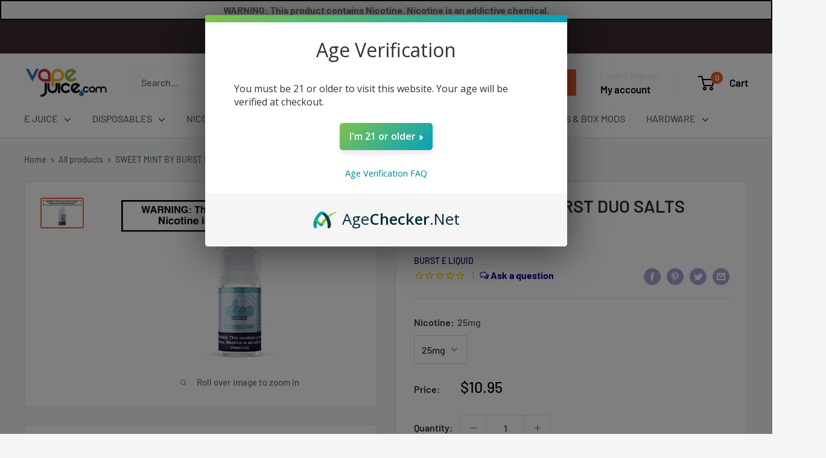

--- FILE ---
content_type: text/html; charset=utf-8
request_url: https://vapejuice.com/products/sweet-mint-by-burst-duo-salts-30ml
body_size: 47240
content:















<!doctype html>

<html class="no-js" lang="en">
  <head>
<script src="https://sapi.negate.io/script/7j/jr6u5n6L6xCevYaaBkw==?shop=ecigaretteempire.myshopify.com"></script>

   
    
	<!-- Added by AVADA SEO Suite -->
    
   <script>
  const avadaLightJsExclude = ['cdn.nfcube.com', 'assets/ecom.js', 'variant-title-king', 'linked_options_variants', 'smile-loader.js', 'smart-product-filter-search', 'rivo-loyalty-referrals', 'avada-cookie-consent', 'consentmo-gdpr', 'quinn'];
  const avadaLightJsInclude = ['https://www.googletagmanager.com/', 'https://connect.facebook.net/', 'https://business-api.tiktok.com/', 'https://static.klaviyo.com/', 'https://cdn.shopify.com/extensions/'];
  window.AVADA_SPEED_BLACKLIST = avadaLightJsInclude.map(item => new RegExp(item, 'i'));
  window.AVADA_SPEED_WHITELIST = avadaLightJsExclude.map(item => new RegExp(item, 'i'));
</script>

<script>
  const isSpeedUpEnable = !1741336260341 || Date.now() < 1741336260341;
  if (isSpeedUpEnable) {
    const avadaSpeedUp=1;
    if(isSpeedUpEnable) {
  function _0x55aa(_0x575858,_0x2fd0be){const _0x30a92f=_0x1cb5();return _0x55aa=function(_0x4e8b41,_0xcd1690){_0x4e8b41=_0x4e8b41-(0xb5e+0xd*0x147+-0x1b1a);let _0x1c09f7=_0x30a92f[_0x4e8b41];return _0x1c09f7;},_0x55aa(_0x575858,_0x2fd0be);}(function(_0x4ad4dc,_0x42545f){const _0x5c7741=_0x55aa,_0x323f4d=_0x4ad4dc();while(!![]){try{const _0x588ea5=parseInt(_0x5c7741(0x10c))/(0xb6f+-0x1853+0xce5)*(-parseInt(_0x5c7741(0x157))/(-0x2363*0x1+0x1dd4+0x591*0x1))+-parseInt(_0x5c7741(0x171))/(0x269b+-0xeb+-0xf*0x283)*(parseInt(_0x5c7741(0x116))/(0x2e1+0x1*0x17b3+-0x110*0x19))+-parseInt(_0x5c7741(0x147))/(-0x1489+-0x312*0x6+0x26fa*0x1)+-parseInt(_0x5c7741(0xfa))/(-0x744+0x1*0xb5d+-0x413)*(-parseInt(_0x5c7741(0x102))/(-0x1e87+0x9e*-0x16+0x2c22))+parseInt(_0x5c7741(0x136))/(0x1e2d+0x1498+-0x1a3*0x1f)+parseInt(_0x5c7741(0x16e))/(0x460+0x1d96+0x3*-0xb4f)*(-parseInt(_0x5c7741(0xe3))/(-0x9ca+-0x1*-0x93f+0x1*0x95))+parseInt(_0x5c7741(0xf8))/(-0x1f73*0x1+0x6*-0x510+0x3dde);if(_0x588ea5===_0x42545f)break;else _0x323f4d['push'](_0x323f4d['shift']());}catch(_0x5d6d7e){_0x323f4d['push'](_0x323f4d['shift']());}}}(_0x1cb5,-0x193549+0x5dc3*-0x31+-0x2f963*-0x13),(function(){const _0x5cb2b4=_0x55aa,_0x23f9e9={'yXGBq':function(_0x237aef,_0x385938){return _0x237aef!==_0x385938;},'XduVF':function(_0x21018d,_0x56ff60){return _0x21018d===_0x56ff60;},'RChnz':_0x5cb2b4(0xf4)+_0x5cb2b4(0xe9)+_0x5cb2b4(0x14a),'TAsuR':function(_0xe21eca,_0x33e114){return _0xe21eca%_0x33e114;},'EvLYw':function(_0x1326ad,_0x261d04){return _0x1326ad!==_0x261d04;},'nnhAQ':_0x5cb2b4(0x107),'swpMF':_0x5cb2b4(0x16d),'plMMu':_0x5cb2b4(0xe8)+_0x5cb2b4(0x135),'PqBPA':function(_0x2ba85c,_0x35b541){return _0x2ba85c<_0x35b541;},'NKPCA':_0x5cb2b4(0xfc),'TINqh':function(_0x4116e3,_0x3ffd02,_0x2c8722){return _0x4116e3(_0x3ffd02,_0x2c8722);},'BAueN':_0x5cb2b4(0x120),'NgloT':_0x5cb2b4(0x14c),'ThSSU':function(_0xeb212a,_0x4341c1){return _0xeb212a+_0x4341c1;},'lDDHN':function(_0x4a1a48,_0x45ebfb){return _0x4a1a48 instanceof _0x45ebfb;},'toAYB':function(_0xcf0fa9,_0xf5fa6a){return _0xcf0fa9 instanceof _0xf5fa6a;},'VMiyW':function(_0x5300e4,_0x44e0f4){return _0x5300e4(_0x44e0f4);},'iyhbw':_0x5cb2b4(0x119),'zuWfR':function(_0x19c3e4,_0x4ee6e8){return _0x19c3e4<_0x4ee6e8;},'vEmrv':function(_0xd798cf,_0x5ea2dd){return _0xd798cf!==_0x5ea2dd;},'yxERj':function(_0x24b03b,_0x5aa292){return _0x24b03b||_0x5aa292;},'MZpwM':_0x5cb2b4(0x110)+_0x5cb2b4(0x109)+'pt','IeUHK':function(_0x5a4c7e,_0x2edf70){return _0x5a4c7e-_0x2edf70;},'Idvge':function(_0x3b526e,_0x36b469){return _0x3b526e<_0x36b469;},'qRwfm':_0x5cb2b4(0x16b)+_0x5cb2b4(0xf1),'CvXDN':function(_0x4b4208,_0x1db216){return _0x4b4208<_0x1db216;},'acPIM':function(_0x7d44b7,_0x3020d2){return _0x7d44b7(_0x3020d2);},'MyLMO':function(_0x22d4b2,_0xe7a6a0){return _0x22d4b2<_0xe7a6a0;},'boDyh':function(_0x176992,_0x346381,_0xab7fc){return _0x176992(_0x346381,_0xab7fc);},'ZANXD':_0x5cb2b4(0x10f)+_0x5cb2b4(0x12a)+_0x5cb2b4(0x142),'CXwRZ':_0x5cb2b4(0x123)+_0x5cb2b4(0x15f),'AuMHM':_0x5cb2b4(0x161),'KUuFZ':_0x5cb2b4(0xe6),'MSwtw':_0x5cb2b4(0x13a),'ERvPB':_0x5cb2b4(0x134),'ycTDj':_0x5cb2b4(0x15b),'Tvhir':_0x5cb2b4(0x154)},_0x469be1=_0x23f9e9[_0x5cb2b4(0x153)],_0x36fe07={'blacklist':window[_0x5cb2b4(0x11f)+_0x5cb2b4(0x115)+'T'],'whitelist':window[_0x5cb2b4(0x11f)+_0x5cb2b4(0x13e)+'T']},_0x26516a={'blacklisted':[]},_0x34e4a6=(_0x2be2f5,_0x25b3b2)=>{const _0x80dd2=_0x5cb2b4;if(_0x2be2f5&&(!_0x25b3b2||_0x23f9e9[_0x80dd2(0x13b)](_0x25b3b2,_0x469be1))&&(!_0x36fe07[_0x80dd2(0x170)]||_0x36fe07[_0x80dd2(0x170)][_0x80dd2(0x151)](_0xa5c7cf=>_0xa5c7cf[_0x80dd2(0x12b)](_0x2be2f5)))&&(!_0x36fe07[_0x80dd2(0x165)]||_0x36fe07[_0x80dd2(0x165)][_0x80dd2(0x156)](_0x4e2570=>!_0x4e2570[_0x80dd2(0x12b)](_0x2be2f5)))&&_0x23f9e9[_0x80dd2(0xf7)](avadaSpeedUp,0x5*0x256+-0x1*0x66c+-0x542+0.5)&&_0x2be2f5[_0x80dd2(0x137)](_0x23f9e9[_0x80dd2(0xe7)])){const _0x413c89=_0x2be2f5[_0x80dd2(0x16c)];return _0x23f9e9[_0x80dd2(0xf7)](_0x23f9e9[_0x80dd2(0x11e)](_0x413c89,-0x1deb*-0x1+0xf13+-0x2cfc),0x1176+-0x78b*0x5+0x1441);}return _0x2be2f5&&(!_0x25b3b2||_0x23f9e9[_0x80dd2(0xed)](_0x25b3b2,_0x469be1))&&(!_0x36fe07[_0x80dd2(0x170)]||_0x36fe07[_0x80dd2(0x170)][_0x80dd2(0x151)](_0x3d689d=>_0x3d689d[_0x80dd2(0x12b)](_0x2be2f5)))&&(!_0x36fe07[_0x80dd2(0x165)]||_0x36fe07[_0x80dd2(0x165)][_0x80dd2(0x156)](_0x26a7b3=>!_0x26a7b3[_0x80dd2(0x12b)](_0x2be2f5)));},_0x11462f=function(_0x42927f){const _0x346823=_0x5cb2b4,_0x5426ae=_0x42927f[_0x346823(0x159)+'te'](_0x23f9e9[_0x346823(0x14e)]);return _0x36fe07[_0x346823(0x170)]&&_0x36fe07[_0x346823(0x170)][_0x346823(0x156)](_0x107b0d=>!_0x107b0d[_0x346823(0x12b)](_0x5426ae))||_0x36fe07[_0x346823(0x165)]&&_0x36fe07[_0x346823(0x165)][_0x346823(0x151)](_0x1e7160=>_0x1e7160[_0x346823(0x12b)](_0x5426ae));},_0x39299f=new MutationObserver(_0x45c995=>{const _0x21802a=_0x5cb2b4,_0x3bc801={'mafxh':function(_0x6f9c57,_0x229989){const _0x9d39b1=_0x55aa;return _0x23f9e9[_0x9d39b1(0xf7)](_0x6f9c57,_0x229989);},'SrchE':_0x23f9e9[_0x21802a(0xe2)],'pvjbV':_0x23f9e9[_0x21802a(0xf6)]};for(let _0x333494=-0x7d7+-0x893+0x106a;_0x23f9e9[_0x21802a(0x158)](_0x333494,_0x45c995[_0x21802a(0x16c)]);_0x333494++){const {addedNodes:_0x1b685b}=_0x45c995[_0x333494];for(let _0x2f087=0x1f03+0x84b+0x1*-0x274e;_0x23f9e9[_0x21802a(0x158)](_0x2f087,_0x1b685b[_0x21802a(0x16c)]);_0x2f087++){const _0x4e5bac=_0x1b685b[_0x2f087];if(_0x23f9e9[_0x21802a(0xf7)](_0x4e5bac[_0x21802a(0x121)],-0x1f3a+-0x1*0x1b93+-0x3*-0x139a)&&_0x23f9e9[_0x21802a(0xf7)](_0x4e5bac[_0x21802a(0x152)],_0x23f9e9[_0x21802a(0xe0)])){const _0x5d9a67=_0x4e5bac[_0x21802a(0x107)],_0x3fb522=_0x4e5bac[_0x21802a(0x16d)];if(_0x23f9e9[_0x21802a(0x103)](_0x34e4a6,_0x5d9a67,_0x3fb522)){_0x26516a[_0x21802a(0x160)+'d'][_0x21802a(0x128)]([_0x4e5bac,_0x4e5bac[_0x21802a(0x16d)]]),_0x4e5bac[_0x21802a(0x16d)]=_0x469be1;const _0x1e52da=function(_0x2c95ff){const _0x359b13=_0x21802a;if(_0x3bc801[_0x359b13(0x118)](_0x4e5bac[_0x359b13(0x159)+'te'](_0x3bc801[_0x359b13(0x166)]),_0x469be1))_0x2c95ff[_0x359b13(0x112)+_0x359b13(0x150)]();_0x4e5bac[_0x359b13(0xec)+_0x359b13(0x130)](_0x3bc801[_0x359b13(0xe4)],_0x1e52da);};_0x4e5bac[_0x21802a(0x12d)+_0x21802a(0x163)](_0x23f9e9[_0x21802a(0xf6)],_0x1e52da),_0x4e5bac[_0x21802a(0x12c)+_0x21802a(0x131)]&&_0x4e5bac[_0x21802a(0x12c)+_0x21802a(0x131)][_0x21802a(0x11a)+'d'](_0x4e5bac);}}}}});_0x39299f[_0x5cb2b4(0x105)](document[_0x5cb2b4(0x10b)+_0x5cb2b4(0x16a)],{'childList':!![],'subtree':!![]});const _0x2910a9=/[|\\{}()\[\]^$+*?.]/g,_0xa9f173=function(..._0x1baa33){const _0x3053cc=_0x5cb2b4,_0x2e6f61={'mMWha':function(_0x158c76,_0x5c404b){const _0x25a05c=_0x55aa;return _0x23f9e9[_0x25a05c(0xf7)](_0x158c76,_0x5c404b);},'BXirI':_0x23f9e9[_0x3053cc(0x141)],'COGok':function(_0x421bf7,_0x55453a){const _0x4fd417=_0x3053cc;return _0x23f9e9[_0x4fd417(0x167)](_0x421bf7,_0x55453a);},'XLSAp':function(_0x193984,_0x35c446){const _0x5bbecf=_0x3053cc;return _0x23f9e9[_0x5bbecf(0xed)](_0x193984,_0x35c446);},'EygRw':function(_0xfbb69c,_0x21b15d){const _0xe5c840=_0x3053cc;return _0x23f9e9[_0xe5c840(0x104)](_0xfbb69c,_0x21b15d);},'xZuNx':_0x23f9e9[_0x3053cc(0x139)],'SBUaW':function(_0x5739bf,_0x2c2fab){const _0x42cbb1=_0x3053cc;return _0x23f9e9[_0x42cbb1(0x172)](_0x5739bf,_0x2c2fab);},'EAoTR':function(_0x123b29,_0x5b29bf){const _0x2828d2=_0x3053cc;return _0x23f9e9[_0x2828d2(0x11d)](_0x123b29,_0x5b29bf);},'cdYdq':_0x23f9e9[_0x3053cc(0x14e)],'WzJcf':_0x23f9e9[_0x3053cc(0xe2)],'nytPK':function(_0x53f733,_0x4ad021){const _0x4f0333=_0x3053cc;return _0x23f9e9[_0x4f0333(0x148)](_0x53f733,_0x4ad021);},'oUrHG':_0x23f9e9[_0x3053cc(0x14d)],'dnxjX':function(_0xed6b5f,_0x573f55){const _0x57aa03=_0x3053cc;return _0x23f9e9[_0x57aa03(0x15a)](_0xed6b5f,_0x573f55);}};_0x23f9e9[_0x3053cc(0x15d)](_0x1baa33[_0x3053cc(0x16c)],-0x1a3*-0x9+-0xf9*0xb+-0x407*0x1)?(_0x36fe07[_0x3053cc(0x170)]=[],_0x36fe07[_0x3053cc(0x165)]=[]):(_0x36fe07[_0x3053cc(0x170)]&&(_0x36fe07[_0x3053cc(0x170)]=_0x36fe07[_0x3053cc(0x170)][_0x3053cc(0x106)](_0xa8e001=>_0x1baa33[_0x3053cc(0x156)](_0x4a8a28=>{const _0x2e425b=_0x3053cc;if(_0x2e6f61[_0x2e425b(0x111)](typeof _0x4a8a28,_0x2e6f61[_0x2e425b(0x155)]))return!_0xa8e001[_0x2e425b(0x12b)](_0x4a8a28);else{if(_0x2e6f61[_0x2e425b(0xeb)](_0x4a8a28,RegExp))return _0x2e6f61[_0x2e425b(0x145)](_0xa8e001[_0x2e425b(0xdf)](),_0x4a8a28[_0x2e425b(0xdf)]());}}))),_0x36fe07[_0x3053cc(0x165)]&&(_0x36fe07[_0x3053cc(0x165)]=[..._0x36fe07[_0x3053cc(0x165)],..._0x1baa33[_0x3053cc(0xff)](_0x4e4c02=>{const _0x7c755c=_0x3053cc;if(_0x23f9e9[_0x7c755c(0xf7)](typeof _0x4e4c02,_0x23f9e9[_0x7c755c(0x141)])){const _0x932437=_0x4e4c02[_0x7c755c(0xea)](_0x2910a9,_0x23f9e9[_0x7c755c(0x16f)]),_0x34e686=_0x23f9e9[_0x7c755c(0xf0)](_0x23f9e9[_0x7c755c(0xf0)]('.*',_0x932437),'.*');if(_0x36fe07[_0x7c755c(0x165)][_0x7c755c(0x156)](_0x21ef9a=>_0x21ef9a[_0x7c755c(0xdf)]()!==_0x34e686[_0x7c755c(0xdf)]()))return new RegExp(_0x34e686);}else{if(_0x23f9e9[_0x7c755c(0x117)](_0x4e4c02,RegExp)){if(_0x36fe07[_0x7c755c(0x165)][_0x7c755c(0x156)](_0x5a3f09=>_0x5a3f09[_0x7c755c(0xdf)]()!==_0x4e4c02[_0x7c755c(0xdf)]()))return _0x4e4c02;}}return null;})[_0x3053cc(0x106)](Boolean)]));const _0x3eeb55=document[_0x3053cc(0x11b)+_0x3053cc(0x10e)](_0x23f9e9[_0x3053cc(0xf0)](_0x23f9e9[_0x3053cc(0xf0)](_0x23f9e9[_0x3053cc(0x122)],_0x469be1),'"]'));for(let _0xf831f7=-0x21aa+-0x1793+0x393d*0x1;_0x23f9e9[_0x3053cc(0x14b)](_0xf831f7,_0x3eeb55[_0x3053cc(0x16c)]);_0xf831f7++){const _0x5868cb=_0x3eeb55[_0xf831f7];_0x23f9e9[_0x3053cc(0x132)](_0x11462f,_0x5868cb)&&(_0x26516a[_0x3053cc(0x160)+'d'][_0x3053cc(0x128)]([_0x5868cb,_0x23f9e9[_0x3053cc(0x14d)]]),_0x5868cb[_0x3053cc(0x12c)+_0x3053cc(0x131)][_0x3053cc(0x11a)+'d'](_0x5868cb));}let _0xdf8cd0=-0x17da+0x2461+-0xc87*0x1;[..._0x26516a[_0x3053cc(0x160)+'d']][_0x3053cc(0x10d)](([_0x226aeb,_0x33eaa7],_0xe33bca)=>{const _0x2aa7bf=_0x3053cc;if(_0x2e6f61[_0x2aa7bf(0x143)](_0x11462f,_0x226aeb)){const _0x41da0d=document[_0x2aa7bf(0x11c)+_0x2aa7bf(0x131)](_0x2e6f61[_0x2aa7bf(0x127)]);for(let _0x6784c7=0xd7b+-0xaa5+-0x2d6;_0x2e6f61[_0x2aa7bf(0x164)](_0x6784c7,_0x226aeb[_0x2aa7bf(0xe5)][_0x2aa7bf(0x16c)]);_0x6784c7++){const _0x4ca758=_0x226aeb[_0x2aa7bf(0xe5)][_0x6784c7];_0x2e6f61[_0x2aa7bf(0x12f)](_0x4ca758[_0x2aa7bf(0x133)],_0x2e6f61[_0x2aa7bf(0x13f)])&&_0x2e6f61[_0x2aa7bf(0x145)](_0x4ca758[_0x2aa7bf(0x133)],_0x2e6f61[_0x2aa7bf(0x100)])&&_0x41da0d[_0x2aa7bf(0xe1)+'te'](_0x4ca758[_0x2aa7bf(0x133)],_0x226aeb[_0x2aa7bf(0xe5)][_0x6784c7][_0x2aa7bf(0x12e)]);}_0x41da0d[_0x2aa7bf(0xe1)+'te'](_0x2e6f61[_0x2aa7bf(0x13f)],_0x226aeb[_0x2aa7bf(0x107)]),_0x41da0d[_0x2aa7bf(0xe1)+'te'](_0x2e6f61[_0x2aa7bf(0x100)],_0x2e6f61[_0x2aa7bf(0x101)](_0x33eaa7,_0x2e6f61[_0x2aa7bf(0x126)])),document[_0x2aa7bf(0x113)][_0x2aa7bf(0x146)+'d'](_0x41da0d),_0x26516a[_0x2aa7bf(0x160)+'d'][_0x2aa7bf(0x162)](_0x2e6f61[_0x2aa7bf(0x13d)](_0xe33bca,_0xdf8cd0),-0x105d*0x2+0x1*-0xeaa+0x2f65),_0xdf8cd0++;}}),_0x36fe07[_0x3053cc(0x170)]&&_0x23f9e9[_0x3053cc(0xf3)](_0x36fe07[_0x3053cc(0x170)][_0x3053cc(0x16c)],0x10f2+-0x1a42+0x951)&&_0x39299f[_0x3053cc(0x15c)]();},_0x4c2397=document[_0x5cb2b4(0x11c)+_0x5cb2b4(0x131)],_0x573f89={'src':Object[_0x5cb2b4(0x14f)+_0x5cb2b4(0xfd)+_0x5cb2b4(0x144)](HTMLScriptElement[_0x5cb2b4(0xf9)],_0x23f9e9[_0x5cb2b4(0x14e)]),'type':Object[_0x5cb2b4(0x14f)+_0x5cb2b4(0xfd)+_0x5cb2b4(0x144)](HTMLScriptElement[_0x5cb2b4(0xf9)],_0x23f9e9[_0x5cb2b4(0xe2)])};document[_0x5cb2b4(0x11c)+_0x5cb2b4(0x131)]=function(..._0x4db605){const _0x1480b5=_0x5cb2b4,_0x3a6982={'KNNxG':function(_0x32fa39,_0x2a57e4,_0x3cc08f){const _0x5ead12=_0x55aa;return _0x23f9e9[_0x5ead12(0x169)](_0x32fa39,_0x2a57e4,_0x3cc08f);}};if(_0x23f9e9[_0x1480b5(0x13b)](_0x4db605[-0x4*-0x376+0x4*0x2f+-0xe94][_0x1480b5(0x140)+'e'](),_0x23f9e9[_0x1480b5(0x139)]))return _0x4c2397[_0x1480b5(0x114)](document)(..._0x4db605);const _0x2f091d=_0x4c2397[_0x1480b5(0x114)](document)(..._0x4db605);try{Object[_0x1480b5(0xf2)+_0x1480b5(0x149)](_0x2f091d,{'src':{..._0x573f89[_0x1480b5(0x107)],'set'(_0x3ae2bc){const _0x5d6fdc=_0x1480b5;_0x3a6982[_0x5d6fdc(0x129)](_0x34e4a6,_0x3ae2bc,_0x2f091d[_0x5d6fdc(0x16d)])&&_0x573f89[_0x5d6fdc(0x16d)][_0x5d6fdc(0x10a)][_0x5d6fdc(0x125)](this,_0x469be1),_0x573f89[_0x5d6fdc(0x107)][_0x5d6fdc(0x10a)][_0x5d6fdc(0x125)](this,_0x3ae2bc);}},'type':{..._0x573f89[_0x1480b5(0x16d)],'get'(){const _0x436e9e=_0x1480b5,_0x4b63b9=_0x573f89[_0x436e9e(0x16d)][_0x436e9e(0xfb)][_0x436e9e(0x125)](this);if(_0x23f9e9[_0x436e9e(0xf7)](_0x4b63b9,_0x469be1)||_0x23f9e9[_0x436e9e(0x103)](_0x34e4a6,this[_0x436e9e(0x107)],_0x4b63b9))return null;return _0x4b63b9;},'set'(_0x174ea3){const _0x1dff57=_0x1480b5,_0xa2fd13=_0x23f9e9[_0x1dff57(0x103)](_0x34e4a6,_0x2f091d[_0x1dff57(0x107)],_0x2f091d[_0x1dff57(0x16d)])?_0x469be1:_0x174ea3;_0x573f89[_0x1dff57(0x16d)][_0x1dff57(0x10a)][_0x1dff57(0x125)](this,_0xa2fd13);}}}),_0x2f091d[_0x1480b5(0xe1)+'te']=function(_0x5b0870,_0x8c60d5){const _0xab22d4=_0x1480b5;if(_0x23f9e9[_0xab22d4(0xf7)](_0x5b0870,_0x23f9e9[_0xab22d4(0xe2)])||_0x23f9e9[_0xab22d4(0xf7)](_0x5b0870,_0x23f9e9[_0xab22d4(0x14e)]))_0x2f091d[_0x5b0870]=_0x8c60d5;else HTMLScriptElement[_0xab22d4(0xf9)][_0xab22d4(0xe1)+'te'][_0xab22d4(0x125)](_0x2f091d,_0x5b0870,_0x8c60d5);};}catch(_0x5a9461){console[_0x1480b5(0x168)](_0x23f9e9[_0x1480b5(0xef)],_0x5a9461);}return _0x2f091d;};const _0x5883c5=[_0x23f9e9[_0x5cb2b4(0xfe)],_0x23f9e9[_0x5cb2b4(0x13c)],_0x23f9e9[_0x5cb2b4(0xf5)],_0x23f9e9[_0x5cb2b4(0x15e)],_0x23f9e9[_0x5cb2b4(0x138)],_0x23f9e9[_0x5cb2b4(0x124)]],_0x4ab8d2=_0x5883c5[_0x5cb2b4(0xff)](_0x439d08=>{return{'type':_0x439d08,'listener':()=>_0xa9f173(),'options':{'passive':!![]}};});_0x4ab8d2[_0x5cb2b4(0x10d)](_0x4d3535=>{const _0x3882ab=_0x5cb2b4;document[_0x3882ab(0x12d)+_0x3882ab(0x163)](_0x4d3535[_0x3882ab(0x16d)],_0x4d3535[_0x3882ab(0xee)],_0x4d3535[_0x3882ab(0x108)]);});}()));function _0x1cb5(){const _0x15f8e0=['ault','some','tagName','CXwRZ','wheel','BXirI','every','6lYvYYX','PqBPA','getAttribu','IeUHK','touchstart','disconnect','Idvge','ERvPB','/blocked','blackliste','keydown','splice','stener','SBUaW','whitelist','SrchE','toAYB','warn','boDyh','ement','script[typ','length','type','346347wGqEBH','NgloT','blacklist','33OVoYHk','zuWfR','toString','NKPCA','setAttribu','swpMF','230EEqEiq','pvjbV','attributes','mousemove','RChnz','beforescri','y.com/exte','replace','COGok','removeEven','EvLYw','listener','ZANXD','ThSSU','e="','defineProp','MyLMO','cdn.shopif','MSwtw','plMMu','XduVF','22621984JRJQxz','prototype','8818116NVbcZr','get','SCRIPT','ertyDescri','AuMHM','map','WzJcf','nytPK','7kiZatp','TINqh','VMiyW','observe','filter','src','options','n/javascri','set','documentEl','478083wuqgQV','forEach','torAll','Avada cann','applicatio','mMWha','preventDef','head','bind','D_BLACKLIS','75496skzGVx','lDDHN','mafxh','script','removeChil','querySelec','createElem','vEmrv','TAsuR','AVADA_SPEE','string','nodeType','qRwfm','javascript','Tvhir','call','oUrHG','xZuNx','push','KNNxG','ot lazy lo','test','parentElem','addEventLi','value','EAoTR','tListener','ent','acPIM','name','touchmove','ptexecute','6968312SmqlIb','includes','ycTDj','iyhbw','touchend','yXGBq','KUuFZ','dnxjX','D_WHITELIS','cdYdq','toLowerCas','BAueN','ad script','EygRw','ptor','XLSAp','appendChil','4975500NoPAFA','yxERj','erties','nsions','CvXDN','\$&','MZpwM','nnhAQ','getOwnProp'];_0x1cb5=function(){return _0x15f8e0;};return _0x1cb5();}
}
    class LightJsLoader{constructor(e){this.jQs=[],this.listener=this.handleListener.bind(this,e),this.scripts=["default","defer","async"].reduce(((e,t)=>({...e,[t]:[]})),{});const t=this;e.forEach((e=>window.addEventListener(e,t.listener,{passive:!0})))}handleListener(e){const t=this;return e.forEach((e=>window.removeEventListener(e,t.listener))),"complete"===document.readyState?this.handleDOM():document.addEventListener("readystatechange",(e=>{if("complete"===e.target.readyState)return setTimeout(t.handleDOM.bind(t),1)}))}async handleDOM(){this.suspendEvent(),this.suspendJQuery(),this.findScripts(),this.preloadScripts();for(const e of Object.keys(this.scripts))await this.replaceScripts(this.scripts[e]);for(const e of["DOMContentLoaded","readystatechange"])await this.requestRepaint(),document.dispatchEvent(new Event("lightJS-"+e));document.lightJSonreadystatechange&&document.lightJSonreadystatechange();for(const e of["DOMContentLoaded","load"])await this.requestRepaint(),window.dispatchEvent(new Event("lightJS-"+e));await this.requestRepaint(),window.lightJSonload&&window.lightJSonload(),await this.requestRepaint(),this.jQs.forEach((e=>e(window).trigger("lightJS-jquery-load"))),window.dispatchEvent(new Event("lightJS-pageshow")),await this.requestRepaint(),window.lightJSonpageshow&&window.lightJSonpageshow()}async requestRepaint(){return new Promise((e=>requestAnimationFrame(e)))}findScripts(){document.querySelectorAll("script[type=lightJs]").forEach((e=>{e.hasAttribute("src")?e.hasAttribute("async")&&e.async?this.scripts.async.push(e):e.hasAttribute("defer")&&e.defer?this.scripts.defer.push(e):this.scripts.default.push(e):this.scripts.default.push(e)}))}preloadScripts(){const e=this,t=Object.keys(this.scripts).reduce(((t,n)=>[...t,...e.scripts[n]]),[]),n=document.createDocumentFragment();t.forEach((e=>{const t=e.getAttribute("src");if(!t)return;const s=document.createElement("link");s.href=t,s.rel="preload",s.as="script",n.appendChild(s)})),document.head.appendChild(n)}async replaceScripts(e){let t;for(;t=e.shift();)await this.requestRepaint(),new Promise((e=>{const n=document.createElement("script");[...t.attributes].forEach((e=>{"type"!==e.nodeName&&n.setAttribute(e.nodeName,e.nodeValue)})),t.hasAttribute("src")?(n.addEventListener("load",e),n.addEventListener("error",e)):(n.text=t.text,e()),t.parentNode.replaceChild(n,t)}))}suspendEvent(){const e={};[{obj:document,name:"DOMContentLoaded"},{obj:window,name:"DOMContentLoaded"},{obj:window,name:"load"},{obj:window,name:"pageshow"},{obj:document,name:"readystatechange"}].map((t=>function(t,n){function s(n){return e[t].list.indexOf(n)>=0?"lightJS-"+n:n}e[t]||(e[t]={list:[n],add:t.addEventListener,remove:t.removeEventListener},t.addEventListener=(...n)=>{n[0]=s(n[0]),e[t].add.apply(t,n)},t.removeEventListener=(...n)=>{n[0]=s(n[0]),e[t].remove.apply(t,n)})}(t.obj,t.name))),[{obj:document,name:"onreadystatechange"},{obj:window,name:"onpageshow"}].map((e=>function(e,t){let n=e[t];Object.defineProperty(e,t,{get:()=>n||function(){},set:s=>{e["lightJS"+t]=n=s}})}(e.obj,e.name)))}suspendJQuery(){const e=this;let t=window.jQuery;Object.defineProperty(window,"jQuery",{get:()=>t,set(n){if(!n||!n.fn||!e.jQs.includes(n))return void(t=n);n.fn.ready=n.fn.init.prototype.ready=e=>{e.bind(document)(n)};const s=n.fn.on;n.fn.on=n.fn.init.prototype.on=function(...e){if(window!==this[0])return s.apply(this,e),this;const t=e=>e.split(" ").map((e=>"load"===e||0===e.indexOf("load.")?"lightJS-jquery-load":e)).join(" ");return"string"==typeof e[0]||e[0]instanceof String?(e[0]=t(e[0]),s.apply(this,e),this):("object"==typeof e[0]&&Object.keys(e[0]).forEach((n=>{delete Object.assign(e[0],{[t(n)]:e[0][n]})[n]})),s.apply(this,e),this)},e.jQs.push(n),t=n}})}}
new LightJsLoader(["keydown","mousemove","touchend","touchmove","touchstart","wheel"]);
  }
</script>

    
	
	<!-- /Added by AVADA SEO Suite -->
    <meta name="google-site-verification" content="Sdcsp5cOOXwGBtPGOuJZ28VQ3qT_uRNIJr7uPHoDPQI" />
    <meta name="google-site-verification" content="-ZqFx8mLARwVlU8GzlEtUqz8nhUNXHEmN2-Ix7xk4SU" />
    <meta name="msvalidate.01" content="949A81948C3ABCCFA3883A9BA8BDD28B" />
    
    <meta charset="utf-8">
    <meta name="viewport" content="width=device-width, initial-scale=1.0, height=device-height, minimum-scale=1.0, maximum-scale=5.0">
    <meta name="theme-color" content="#ff6128">
    
    <meta name="google-site-verification" content="Etj_JKT-MUHWKQNsyMyaM-MYb1tOh2w-pxx17QuaP2o" /><title>SWEET MINT BY BURST DUO SALTS 30ML
</title><meta name="description" content="Sweet Mint by Burst Duo Salts contains pure mint flavor in a 30ml-sized nicotine salt vape juice. - Page 1">

    
      <link rel="canonical" href="https://vapejuice.com/products/sweet-mint-by-burst-duo-salts-30ml">
    
<link rel="shortcut icon" href="//vapejuice.com/cdn/shop/files/Favicon_32x32_40edb229-8479-4252-9492-824181154cc9_96x96.png?v=1614328053" type="image/png"><script src="https://cdn.agechecker.net/static/age-gate/v1/age-gate.js" defer></script>
    <script src="//searchserverapi.com/widgets/shopify/init.js?a=5Y4O2V0W0v" defer></script><link href="//vapejuice.com/cdn/shop/t/128/assets/theme.aio.min.css?v=83394405419781903161726850586" rel="stylesheet" type="text/css" media="preload" />

    <link rel="preconnect" href="https://cdn.shopify.com">
    <link rel="preconnect" href="https://fonts.shopifycdn.com">
    <link rel="dns-prefetch" href="https://productreviews.shopifycdn.com">
    <link rel="dns-prefetch" href="https://ajax.googleapis.com">
    <link rel="dns-prefetch" href="https://maps.googleapis.com">
    <link rel="dns-prefetch" href="https://maps.gstatic.com">

    <meta property="og:type" content="product">
  <meta property="og:title" content="SWEET MINT BY BURST DUO SALTS 30ML"><meta property="og:image" content="http://vapejuice.com/cdn/shop/files/SweetMintbyBurstDuoSalts30ml.jpg?v=1714436863">
    <meta property="og:image:secure_url" content="https://vapejuice.com/cdn/shop/files/SweetMintbyBurstDuoSalts30ml.jpg?v=1714436863">
    <meta property="og:image:width" content="600">
    <meta property="og:image:height" content="400"><meta property="product:price:amount" content="10.95">
  <meta property="product:price:currency" content="USD"><meta property="og:description" content="Sweet Mint by Burst Duo Salts contains pure mint flavor in a 30ml-sized nicotine salt vape juice."><meta property="og:url" content="https://vapejuice.com/products/sweet-mint-by-burst-duo-salts-30ml">
<meta property="og:site_name" content="Vape Juice"><meta name="twitter:card" content="summary"><meta name="twitter:title" content="SWEET MINT BY BURST DUO SALTS 30ML">
  <meta name="twitter:description" content="Sweet Mint by Burst Duo Salts 30ml Capture the essence of purity in a cloud of Sweet Mint by Burst Duo Salts and dive mouth-first into a nicotine salt e liquid recreation of pure mint. Take freshness with you everywhere you can vape and get the nicotine you demand in a smooth-hitting fashion with this top-shelf vape juice blend. While you let in that first rip of Sweet Mint, a succulent mint display will take hold of your taste buds. As you dispel a small vapor cloud from your lungs, a soft mint scent will fill your nose while a sweet burst of mint covers your tongue. Even as the final lingering vapor tufts vanish into the ether, your mouth will be left with a clinging mint freshness that leaves you craving more. Burst Duo Salts delivers a massive selection">
  <meta name="twitter:image" content="https://vapejuice.com/cdn/shop/files/SweetMintbyBurstDuoSalts30ml_600x600_crop_center.jpg?v=1714436863">
    <link rel="preload" href="//vapejuice.com/cdn/fonts/barlow/barlow_n6.329f582a81f63f125e63c20a5a80ae9477df68e1.woff2" as="font" type="font/woff2" crossorigin><link rel="preload" href="//vapejuice.com/cdn/fonts/barlow/barlow_n5.a193a1990790eba0cc5cca569d23799830e90f07.woff2" as="font" type="font/woff2" crossorigin><style>
  @font-face {
  font-family: Barlow;
  font-weight: 600;
  font-style: normal;
  font-display: swap;
  src: url("//vapejuice.com/cdn/fonts/barlow/barlow_n6.329f582a81f63f125e63c20a5a80ae9477df68e1.woff2") format("woff2"),
       url("//vapejuice.com/cdn/fonts/barlow/barlow_n6.0163402e36247bcb8b02716880d0b39568412e9e.woff") format("woff");
}

  @font-face {
  font-family: Barlow;
  font-weight: 500;
  font-style: normal;
  font-display: swap;
  src: url("//vapejuice.com/cdn/fonts/barlow/barlow_n5.a193a1990790eba0cc5cca569d23799830e90f07.woff2") format("woff2"),
       url("//vapejuice.com/cdn/fonts/barlow/barlow_n5.ae31c82169b1dc0715609b8cc6a610b917808358.woff") format("woff");
}

@font-face {
  font-family: Barlow;
  font-weight: 600;
  font-style: normal;
  font-display: swap;
  src: url("//vapejuice.com/cdn/fonts/barlow/barlow_n6.329f582a81f63f125e63c20a5a80ae9477df68e1.woff2") format("woff2"),
       url("//vapejuice.com/cdn/fonts/barlow/barlow_n6.0163402e36247bcb8b02716880d0b39568412e9e.woff") format("woff");
}

@font-face {
  font-family: Barlow;
  font-weight: 600;
  font-style: italic;
  font-display: swap;
  src: url("//vapejuice.com/cdn/fonts/barlow/barlow_i6.5a22bd20fb27bad4d7674cc6e666fb9c77d813bb.woff2") format("woff2"),
       url("//vapejuice.com/cdn/fonts/barlow/barlow_i6.1c8787fcb59f3add01a87f21b38c7ef797e3b3a1.woff") format("woff");
}


  @font-face {
  font-family: Barlow;
  font-weight: 700;
  font-style: normal;
  font-display: swap;
  src: url("//vapejuice.com/cdn/fonts/barlow/barlow_n7.691d1d11f150e857dcbc1c10ef03d825bc378d81.woff2") format("woff2"),
       url("//vapejuice.com/cdn/fonts/barlow/barlow_n7.4fdbb1cb7da0e2c2f88492243ffa2b4f91924840.woff") format("woff");
}

  @font-face {
  font-family: Barlow;
  font-weight: 500;
  font-style: italic;
  font-display: swap;
  src: url("//vapejuice.com/cdn/fonts/barlow/barlow_i5.714d58286997b65cd479af615cfa9bb0a117a573.woff2") format("woff2"),
       url("//vapejuice.com/cdn/fonts/barlow/barlow_i5.0120f77e6447d3b5df4bbec8ad8c2d029d87fb21.woff") format("woff");
}

  @font-face {
  font-family: Barlow;
  font-weight: 700;
  font-style: italic;
  font-display: swap;
  src: url("//vapejuice.com/cdn/fonts/barlow/barlow_i7.50e19d6cc2ba5146fa437a5a7443c76d5d730103.woff2") format("woff2"),
       url("//vapejuice.com/cdn/fonts/barlow/barlow_i7.47e9f98f1b094d912e6fd631cc3fe93d9f40964f.woff") format("woff");
}


  :root {
    --default-text-font-size : 15px;
    --base-text-font-size    : 16px;
    --heading-font-family    : Barlow, sans-serif;
    --heading-font-weight    : 600;
    --heading-font-style     : normal;
    --text-font-family       : Barlow, sans-serif;
    --text-font-weight       : 500;
    --text-font-style        : normal;
    --text-font-bolder-weight: 600;
    --text-link-decoration   : underline;

    --text-color               : #677279;
    --text-color-rgb           : 103, 114, 121;
    --heading-color            : #3a2a2f;
    --border-color             : #e1e3e4;
    --border-color-rgb         : 225, 227, 228;
    --form-border-color        : #d4d6d8;
    --accent-color             : #ff6128;
    --accent-color-rgb         : 255, 97, 40;
    --link-color               : #00badb;
    --link-color-hover         : #00798e;
    --background               : #f3f5f6;
    --secondary-background     : #ffffff;
    --secondary-background-rgb : 255, 255, 255;
    --accent-background        : rgba(255, 97, 40, 0.08);

    --input-background: #ffffff;

    --error-color       : #ff0000;
    --error-background  : rgba(255, 0, 0, 0.07);
    --success-color     : #00aa00;
    --success-background: rgba(0, 170, 0, 0.11);

    --primary-button-background      : #ff6128;
    --primary-button-background-rgb  : 255, 97, 40;
    --primary-button-text-color      : #ffffff;
    --secondary-button-background    : #3a2a2f;
    --secondary-button-background-rgb: 58, 42, 47;
    --secondary-button-text-color    : #ffffff;

    --header-background      : #ffffff;
    --header-text-color      : #000000;
    --header-light-text-color: #e9e2dd;
    --header-border-color    : rgba(233, 226, 221, 0.3);
    --header-accent-color    : #e85e2a;

    --footer-background-color:    #f3f5f6;
    --footer-heading-text-color:  #1e2d7d;
    --footer-body-text-color:     #677279;
    --footer-body-text-color-rgb: 103, 114, 121;
    --footer-accent-color:        #00badb;
    --footer-accent-color-rgb:    0, 186, 219;
    --footer-border:              1px solid var(--border-color);
    
    --flickity-arrow-color: #abb1b4;--product-on-sale-accent           : #ee0000;
    --product-on-sale-accent-rgb       : 238, 0, 0;
    --product-on-sale-color            : #ffffff;
    --product-in-stock-color           : #008a00;
    --product-low-stock-color          : #ee0000;
    --product-sold-out-color           : #8a9297;
    --product-custom-label-1-background: #008a00;
    --product-custom-label-1-color     : #ffffff;
    --product-custom-label-2-background: #00a500;
    --product-custom-label-2-color     : #ffffff;
    --product-review-star-color        : #ffbd00;

    --mobile-container-gutter : 20px;
    --desktop-container-gutter: 40px;

    /* Shopify related variables */
    --payment-terms-background-color: #f3f5f6;
  }
</style>

<script>
  // IE11 does not have support for CSS variables, so we have to polyfill them
  if (!(((window || {}).CSS || {}).supports && window.CSS.supports('(--a: 0)'))) {
    const script = document.createElement('script');
    script.type = 'text/javascript';
    script.src = 'https://cdn.jsdelivr.net/npm/css-vars-ponyfill@2';
    script.onload = function() {
      cssVars({});
    };

    document.getElementsByTagName('head')[0].appendChild(script);
  }
</script>


    
    
  <script>window.performance && window.performance.mark && window.performance.mark('shopify.content_for_header.start');</script><meta id="shopify-digital-wallet" name="shopify-digital-wallet" content="/16282921/digital_wallets/dialog">
<link rel="alternate" type="application/json+oembed" href="https://vapejuice.com/products/sweet-mint-by-burst-duo-salts-30ml.oembed">
<script async="async" src="/checkouts/internal/preloads.js?locale=en-US"></script>
<script id="shopify-features" type="application/json">{"accessToken":"03cb8b8ef02e41d3ae8f4bd13461f58b","betas":["rich-media-storefront-analytics"],"domain":"vapejuice.com","predictiveSearch":true,"shopId":16282921,"locale":"en"}</script>
<script>var Shopify = Shopify || {};
Shopify.shop = "ecigaretteempire.myshopify.com";
Shopify.locale = "en";
Shopify.currency = {"active":"USD","rate":"1.0"};
Shopify.country = "US";
Shopify.theme = {"name":"Warehouse - RTM 05\/25","id":128206012478,"schema_name":"Warehouse","schema_version":"4.2.3","theme_store_id":null,"role":"main"};
Shopify.theme.handle = "null";
Shopify.theme.style = {"id":null,"handle":null};
Shopify.cdnHost = "vapejuice.com/cdn";
Shopify.routes = Shopify.routes || {};
Shopify.routes.root = "/";</script>
<script type="module">!function(o){(o.Shopify=o.Shopify||{}).modules=!0}(window);</script>
<script>!function(o){function n(){var o=[];function n(){o.push(Array.prototype.slice.apply(arguments))}return n.q=o,n}var t=o.Shopify=o.Shopify||{};t.loadFeatures=n(),t.autoloadFeatures=n()}(window);</script>
<script id="shop-js-analytics" type="application/json">{"pageType":"product"}</script>
<script defer="defer" async type="module" src="//vapejuice.com/cdn/shopifycloud/shop-js/modules/v2/client.init-shop-cart-sync_WVOgQShq.en.esm.js"></script>
<script defer="defer" async type="module" src="//vapejuice.com/cdn/shopifycloud/shop-js/modules/v2/chunk.common_C_13GLB1.esm.js"></script>
<script defer="defer" async type="module" src="//vapejuice.com/cdn/shopifycloud/shop-js/modules/v2/chunk.modal_CLfMGd0m.esm.js"></script>
<script type="module">
  await import("//vapejuice.com/cdn/shopifycloud/shop-js/modules/v2/client.init-shop-cart-sync_WVOgQShq.en.esm.js");
await import("//vapejuice.com/cdn/shopifycloud/shop-js/modules/v2/chunk.common_C_13GLB1.esm.js");
await import("//vapejuice.com/cdn/shopifycloud/shop-js/modules/v2/chunk.modal_CLfMGd0m.esm.js");

  window.Shopify.SignInWithShop?.initShopCartSync?.({"fedCMEnabled":true,"windoidEnabled":true});

</script>
<script>(function() {
  var isLoaded = false;
  function asyncLoad() {
    if (isLoaded) return;
    isLoaded = true;
    var urls = ["https:\/\/cdn1.stamped.io\/files\/widget.min.js?shop=ecigaretteempire.myshopify.com","\/\/cdn.ywxi.net\/js\/partner-shopify.js?shop=ecigaretteempire.myshopify.com","\/\/searchserverapi.com\/widgets\/shopify\/init.js?a=5Y4O2V0W0v\u0026shop=ecigaretteempire.myshopify.com","\/\/cdn.trustedsite.com\/js\/partner-shopify.js?shop=ecigaretteempire.myshopify.com","https:\/\/static.klaviyo.com\/onsite\/js\/NB8pee\/klaviyo.js?company_id=NB8pee\u0026shop=ecigaretteempire.myshopify.com"];
    for (var i = 0; i < urls.length; i++) {
      var s = document.createElement('script');
      if ((!1741336260341 || Date.now() < 1741336260341) &&
      (!window.AVADA_SPEED_BLACKLIST || window.AVADA_SPEED_BLACKLIST.some(pattern => pattern.test(s))) &&
      (!window.AVADA_SPEED_WHITELIST || window.AVADA_SPEED_WHITELIST.every(pattern => !pattern.test(s)))) s.type = 'lightJs'; else s.type = 'text/javascript';
      s.async = true;
      s.src = urls[i];
      var x = document.getElementsByTagName('script')[0];
      x.parentNode.insertBefore(s, x);
    }
  };
  if(window.attachEvent) {
    window.attachEvent('onload', asyncLoad);
  } else {
    window.addEventListener('load', asyncLoad, false);
  }
})();</script>
<script id="__st">var __st={"a":16282921,"offset":-28800,"reqid":"ad7d78b1-5ddb-498f-8b00-d8931509e0c3-1769578660","pageurl":"vapejuice.com\/products\/sweet-mint-by-burst-duo-salts-30ml","u":"a3fb198adc9a","p":"product","rtyp":"product","rid":7455331778622};</script>
<script>window.ShopifyPaypalV4VisibilityTracking = true;</script>
<script id="captcha-bootstrap">!function(){'use strict';const t='contact',e='account',n='new_comment',o=[[t,t],['blogs',n],['comments',n],[t,'customer']],c=[[e,'customer_login'],[e,'guest_login'],[e,'recover_customer_password'],[e,'create_customer']],r=t=>t.map((([t,e])=>`form[action*='/${t}']:not([data-nocaptcha='true']) input[name='form_type'][value='${e}']`)).join(','),a=t=>()=>t?[...document.querySelectorAll(t)].map((t=>t.form)):[];function s(){const t=[...o],e=r(t);return a(e)}const i='password',u='form_key',d=['recaptcha-v3-token','g-recaptcha-response','h-captcha-response',i],f=()=>{try{return window.sessionStorage}catch{return}},m='__shopify_v',_=t=>t.elements[u];function p(t,e,n=!1){try{const o=window.sessionStorage,c=JSON.parse(o.getItem(e)),{data:r}=function(t){const{data:e,action:n}=t;return t[m]||n?{data:e,action:n}:{data:t,action:n}}(c);for(const[e,n]of Object.entries(r))t.elements[e]&&(t.elements[e].value=n);n&&o.removeItem(e)}catch(o){console.error('form repopulation failed',{error:o})}}const l='form_type',E='cptcha';function T(t){t.dataset[E]=!0}const w=window,h=w.document,L='Shopify',v='ce_forms',y='captcha';let A=!1;((t,e)=>{const n=(g='f06e6c50-85a8-45c8-87d0-21a2b65856fe',I='https://cdn.shopify.com/shopifycloud/storefront-forms-hcaptcha/ce_storefront_forms_captcha_hcaptcha.v1.5.2.iife.js',D={infoText:'Protected by hCaptcha',privacyText:'Privacy',termsText:'Terms'},(t,e,n)=>{const o=w[L][v],c=o.bindForm;if(c)return c(t,g,e,D).then(n);var r;o.q.push([[t,g,e,D],n]),r=I,A||(h.body.append(Object.assign(h.createElement('script'),{id:'captcha-provider',async:!0,src:r})),A=!0)});var g,I,D;w[L]=w[L]||{},w[L][v]=w[L][v]||{},w[L][v].q=[],w[L][y]=w[L][y]||{},w[L][y].protect=function(t,e){n(t,void 0,e),T(t)},Object.freeze(w[L][y]),function(t,e,n,w,h,L){const[v,y,A,g]=function(t,e,n){const i=e?o:[],u=t?c:[],d=[...i,...u],f=r(d),m=r(i),_=r(d.filter((([t,e])=>n.includes(e))));return[a(f),a(m),a(_),s()]}(w,h,L),I=t=>{const e=t.target;return e instanceof HTMLFormElement?e:e&&e.form},D=t=>v().includes(t);t.addEventListener('submit',(t=>{const e=I(t);if(!e)return;const n=D(e)&&!e.dataset.hcaptchaBound&&!e.dataset.recaptchaBound,o=_(e),c=g().includes(e)&&(!o||!o.value);(n||c)&&t.preventDefault(),c&&!n&&(function(t){try{if(!f())return;!function(t){const e=f();if(!e)return;const n=_(t);if(!n)return;const o=n.value;o&&e.removeItem(o)}(t);const e=Array.from(Array(32),(()=>Math.random().toString(36)[2])).join('');!function(t,e){_(t)||t.append(Object.assign(document.createElement('input'),{type:'hidden',name:u})),t.elements[u].value=e}(t,e),function(t,e){const n=f();if(!n)return;const o=[...t.querySelectorAll(`input[type='${i}']`)].map((({name:t})=>t)),c=[...d,...o],r={};for(const[a,s]of new FormData(t).entries())c.includes(a)||(r[a]=s);n.setItem(e,JSON.stringify({[m]:1,action:t.action,data:r}))}(t,e)}catch(e){console.error('failed to persist form',e)}}(e),e.submit())}));const S=(t,e)=>{t&&!t.dataset[E]&&(n(t,e.some((e=>e===t))),T(t))};for(const o of['focusin','change'])t.addEventListener(o,(t=>{const e=I(t);D(e)&&S(e,y())}));const B=e.get('form_key'),M=e.get(l),P=B&&M;t.addEventListener('DOMContentLoaded',(()=>{const t=y();if(P)for(const e of t)e.elements[l].value===M&&p(e,B);[...new Set([...A(),...v().filter((t=>'true'===t.dataset.shopifyCaptcha))])].forEach((e=>S(e,t)))}))}(h,new URLSearchParams(w.location.search),n,t,e,['guest_login'])})(!0,!0)}();</script>
<script integrity="sha256-4kQ18oKyAcykRKYeNunJcIwy7WH5gtpwJnB7kiuLZ1E=" data-source-attribution="shopify.loadfeatures" defer="defer" src="//vapejuice.com/cdn/shopifycloud/storefront/assets/storefront/load_feature-a0a9edcb.js" crossorigin="anonymous"></script>
<script data-source-attribution="shopify.dynamic_checkout.dynamic.init">var Shopify=Shopify||{};Shopify.PaymentButton=Shopify.PaymentButton||{isStorefrontPortableWallets:!0,init:function(){window.Shopify.PaymentButton.init=function(){};var t=document.createElement("script");t.src="https://vapejuice.com/cdn/shopifycloud/portable-wallets/latest/portable-wallets.en.js",t.type="module",document.head.appendChild(t)}};
</script>
<script data-source-attribution="shopify.dynamic_checkout.buyer_consent">
  function portableWalletsHideBuyerConsent(e){var t=document.getElementById("shopify-buyer-consent"),n=document.getElementById("shopify-subscription-policy-button");t&&n&&(t.classList.add("hidden"),t.setAttribute("aria-hidden","true"),n.removeEventListener("click",e))}function portableWalletsShowBuyerConsent(e){var t=document.getElementById("shopify-buyer-consent"),n=document.getElementById("shopify-subscription-policy-button");t&&n&&(t.classList.remove("hidden"),t.removeAttribute("aria-hidden"),n.addEventListener("click",e))}window.Shopify?.PaymentButton&&(window.Shopify.PaymentButton.hideBuyerConsent=portableWalletsHideBuyerConsent,window.Shopify.PaymentButton.showBuyerConsent=portableWalletsShowBuyerConsent);
</script>
<script data-source-attribution="shopify.dynamic_checkout.cart.bootstrap">document.addEventListener("DOMContentLoaded",(function(){function t(){return document.querySelector("shopify-accelerated-checkout-cart, shopify-accelerated-checkout")}if(t())Shopify.PaymentButton.init();else{new MutationObserver((function(e,n){t()&&(Shopify.PaymentButton.init(),n.disconnect())})).observe(document.body,{childList:!0,subtree:!0})}}));
</script>
<link id="shopify-accelerated-checkout-styles" rel="stylesheet" media="screen" href="https://vapejuice.com/cdn/shopifycloud/portable-wallets/latest/accelerated-checkout-backwards-compat.css" crossorigin="anonymous">
<style id="shopify-accelerated-checkout-cart">
        #shopify-buyer-consent {
  margin-top: 1em;
  display: inline-block;
  width: 100%;
}

#shopify-buyer-consent.hidden {
  display: none;
}

#shopify-subscription-policy-button {
  background: none;
  border: none;
  padding: 0;
  text-decoration: underline;
  font-size: inherit;
  cursor: pointer;
}

#shopify-subscription-policy-button::before {
  box-shadow: none;
}

      </style>

<script>window.performance && window.performance.mark && window.performance.mark('shopify.content_for_header.end');</script>
  <!-- "snippets/shogun-products.liquid" was not rendered, the associated app was uninstalled -->


   

    <link rel="stylesheet" href="//vapejuice.com/cdn/shop/t/128/assets/theme.aio.min.css?v=83394405419781903161726850586">

    
  <script type="application/ld+json">
  {
    "@context": "https://schema.org",
    "@type": "Product",
    "productID": 7455331778622,
    "offers": [{
          "@type": "Offer",
          "name": "25mg",
          "availability":"https://schema.org/OutOfStock",
          "price": 10.95,
          "priceCurrency": "USD",
          "priceValidUntil": "2026-02-06","sku": "BDS30SWEETMINT-25MG",
          "url": "/products/sweet-mint-by-burst-duo-salts-30ml?variant=40778283778110"
        },
{
          "@type": "Offer",
          "name": "45mg",
          "availability":"https://schema.org/OutOfStock",
          "price": 10.95,
          "priceCurrency": "USD",
          "priceValidUntil": "2026-02-06","sku": "BDS30SWEETMINT-45MG",
          "url": "/products/sweet-mint-by-burst-duo-salts-30ml?variant=40778283810878"
        }
],"brand": {
      "@type": "Brand",
      "name": "BURST E LIQUID"
    },
    "name": "SWEET MINT BY BURST DUO SALTS 30ML",
    "description": "Sweet Mint by Burst Duo Salts 30ml\nCapture the essence of purity in a cloud of Sweet Mint by Burst Duo Salts and dive mouth-first into a nicotine salt e liquid recreation of pure mint. Take freshness with you everywhere you can vape and get the nicotine you demand in a smooth-hitting fashion with this top-shelf vape juice blend.\nWhile you let in that first rip of Sweet Mint, a succulent mint display will take hold of your taste buds. As you dispel a small vapor cloud from your lungs, a soft mint scent will fill your nose while a sweet burst of mint covers your tongue. Even as the final lingering vapor tufts vanish into the ether, your mouth will be left with a clinging mint freshness that leaves you craving more.\nBurst Duo Salts delivers a massive selection of fruit-inspired e juice recipes that have been refined over the years by a team of professionals utilizing the highest quality ingredients and a nicotine salt formula intended for pod vapes.\nWe currently carry 30ml-sized squeeze bottles of Sweet Mint by Burst Duo Salts here at Vape Juice where you can score yours in 25mg and 45mg nicotine strength levels.\n\nFlavor Profile: Mint\nBottle Size: 30ml\nNicotine Levels: 25mg, 45mg\n\n\n\n\n",
    "category": "NICOTINE SALT",
    "url": "/products/sweet-mint-by-burst-duo-salts-30ml",
    "sku": "BDS30SWEETMINT-25MG",
    "image": {
      "@type": "ImageObject",
      "url": "https://vapejuice.com/cdn/shop/files/SweetMintbyBurstDuoSalts30ml.jpg?v=1714436863&width=1024",
      "image": "https://vapejuice.com/cdn/shop/files/SweetMintbyBurstDuoSalts30ml.jpg?v=1714436863&width=1024",
      "name": " - Vape Juice",
      "width": "1024",
      "height": "1024"
    }
  }
  </script>



  <script type="application/ld+json">
  {
    "@context": "https://schema.org",
    "@type": "BreadcrumbList",
  "itemListElement": [{
      "@type": "ListItem",
      "position": 1,
      "name": "Home",
      "item": "https://vapejuice.com"
    },{
          "@type": "ListItem",
          "position": 2,
          "name": "SWEET MINT BY BURST DUO SALTS 30ML",
          "item": "https://vapejuice.com/products/sweet-mint-by-burst-duo-salts-30ml"
        }]
  }
  </script>



    <script>
      // This allows to expose several variables to the global scope, to be used in scripts
      window.theme = {
        pageType: "product",
        cartCount: 0,
        moneyFormat: "\u003cspan class=money\u003e${{amount}} \u003c\/span\u003e",
        moneyWithCurrencyFormat: "\u003cspan class=money\u003e${{amount}} USD\u003c\/span\u003e",
        currencyCodeEnabled: false,
        showDiscount: true,
        discountMode: "saving",
        cartType: "drawer"
      };

      window.routes = {
        rootUrl: "\/",
        rootUrlWithoutSlash: '',
        cartUrl: "\/cart",
        cartAddUrl: "\/cart\/add",
        cartChangeUrl: "\/cart\/change",
        searchUrl: "\/search",
        productRecommendationsUrl: "\/recommendations\/products"
      };

      window.languages = {
        productRegularPrice: "Regular price",
        productSalePrice: "Sale price",
        collectionOnSaleLabel: "Save {{savings}}",
        productFormUnavailable: "Unavailable",
        productFormAddToCart: "Add to cart",
        productFormPreOrder: "Pre-order",
        productFormSoldOut: "Sold out",
        productAdded: "Product has been added to your cart",
        productAddedShort: "Added!",
        shippingEstimatorNoResults: "No shipping could be found for your address.",
        shippingEstimatorOneResult: "There is one shipping rate for your address:",
        shippingEstimatorMultipleResults: "There are {{count}} shipping rates for your address:",
        shippingEstimatorErrors: "There are some errors:"
      };

      document.documentElement.className = document.documentElement.className.replace('no-js', 'js');
    </script><script src="//vapejuice.com/cdn/shop/t/128/assets/theme.aio.min.js?v=502758572642684261726850586" defer></script><script>
        (function () {
          window.onpageshow = function() {
            // We force re-freshing the cart content onpageshow, as most browsers will serve a cache copy when hitting the
            // back button, which cause staled data
            document.documentElement.dispatchEvent(new CustomEvent('cart:refresh', {
              bubbles: true,
              detail: {scrollToTop: false}
            }));
          };
        })();
      </script><!-- "snippets/shogun-head.liquid" was not rendered, the associated app was uninstalled -->

  <meta name="google-site-verification" content="oVtVT1AX6YfP1HM6ZpKfIuHEu24XHIssHoQ2diRMP5A" />

<!-- BEGIN app block: shopify://apps/webrex-ai-seo-optimizer/blocks/webrexSeoEmbed/b26797ad-bb4d-48f5-8ef3-7c561521049c -->


  <!-- BEGIN app snippet: removeScript --><script id="ws_json_ld_script" type="module">
  const wsSeoUrlParams=new URLSearchParams(location.search);let wsSeoTestParam=wsSeoUrlParams.get("seoJsonDisabled");if(void 0===window.ws_script){if(window.ws_script=!0,!wsSeoTestParam||wsSeoTestParam&&"true"!=wsSeoTestParam){let e=()=>{document.querySelectorAll('[type="application/ld+json"]').forEach(e=>{"ws_schema"!=e.className&&e.remove()})};e(),setInterval(e,1e3)}else document.querySelectorAll('[type="application/ld+json"]').forEach(e=>{"ws_schema"==e.className&&e.remove()});document.querySelectorAll("[itemscope]").forEach(e=>e.removeAttribute("itemscope"))}else document.getElementById("ws_json_ld_script").remove();
</script>
<!-- END app snippet -->



















  



<!-- BEGIN app snippet: metaTags -->



    
<!-- END app snippet -->

<!-- END app block --><!-- BEGIN app block: shopify://apps/also-bought/blocks/app-embed-block/b94b27b4-738d-4d92-9e60-43c22d1da3f2 --><script>
    window.codeblackbelt = window.codeblackbelt || {};
    window.codeblackbelt.shop = window.codeblackbelt.shop || 'ecigaretteempire.myshopify.com';
    
        window.codeblackbelt.productId = 7455331778622;</script><script src="//cdn.codeblackbelt.com/widgets/also-bought/main.min.js?version=2026012721-0800" async></script>
<!-- END app block --><!-- BEGIN app block: shopify://apps/avada-seo-suite/blocks/avada-seo/15507c6e-1aa3-45d3-b698-7e175e033440 --><script>
  window.AVADA_SEO_ENABLED = true;
</script><!-- BEGIN app snippet: avada-broken-link-manager --><!-- END app snippet --><!-- BEGIN app snippet: avada-seo-site --><!-- END app snippet --><!-- BEGIN app snippet: avada-robot-onpage --><!-- Avada SEO Robot Onpage -->












<!-- END app snippet --><!-- BEGIN app snippet: avada-frequently-asked-questions -->







<!-- END app snippet --><!-- BEGIN app snippet: avada-custom-css --> <!-- BEGIN Avada SEO custom CSS END -->


<!-- END Avada SEO custom CSS END -->
<!-- END app snippet --><!-- BEGIN app snippet: avada-seo-preload --><script>
  const ignore = ["\/cart","\/account"];
  window.FPConfig = {
      delay: 0,
      ignoreKeywords: ignore || ['/cart', '/account/login', '/account/logout', '/account'],
      maxRPS: 3,
      hoverDelay: 50
  };
</script>


  <script type="lightJs" src="https://cdn.shopify.com/extensions/019c0240-8028-702e-aaf4-bde9a95e1342/avada-seo-suite-223/assets/flying-pages.js" defer="defer"></script>

<!-- END app snippet --><!-- BEGIN app snippet: avada-loading --><style>
  @keyframes avada-rotate {
    0% { transform: rotate(0); }
    100% { transform: rotate(360deg); }
  }

  @keyframes avada-fade-out {
    0% { opacity: 1; visibility: visible; }
    100% { opacity: 0; visibility: hidden; }
  }

  .Avada-LoadingScreen {
    display: none;
    width: 100%;
    height: 100vh;
    top: 0;
    position: fixed;
    z-index: 9999;
    display: flex;
    align-items: center;
    justify-content: center;
  
    background-color: #F2F2F2;
  
  }

  .Avada-LoadingScreen svg {
    animation: avada-rotate 1s linear infinite;
    width: 100px;
    height: 100px;
  }
</style>
<script>
  const themeId = Shopify.theme.id;
  const loadingSettingsValue = {"bgType":"color","displayShow":"first","durationTime":2,"sizeLoading":"100","bgColor":"#F2F2F2","loadingType":"circle","bgImage":"","loadingColor":"#333333","waitTime":0,"enabled":false};
  const loadingType = loadingSettingsValue?.loadingType;
  function renderLoading() {
    new MutationObserver((mutations, observer) => {
      if (document.body) {
        observer.disconnect();
        const loadingDiv = document.createElement('div');
        loadingDiv.className = 'Avada-LoadingScreen';
        if(loadingType === 'custom_logo' || loadingType === 'favicon_logo') {
          const srcLoadingImage = loadingSettingsValue?.customLogoThemeIds[themeId] || '';
          if(srcLoadingImage) {
            loadingDiv.innerHTML = `
            <img alt="Avada logo"  height="600px" loading="eager" fetchpriority="high"
              src="${srcLoadingImage}&width=600"
              width="600px" />
              `
          }
        }
        if(loadingType === 'circle') {
          loadingDiv.innerHTML = `
        <svg viewBox="0 0 40 40" fill="none" xmlns="http://www.w3.org/2000/svg">
          <path d="M20 3.75C11.0254 3.75 3.75 11.0254 3.75 20C3.75 21.0355 2.91053 21.875 1.875 21.875C0.839475 21.875 0 21.0355 0 20C0 8.9543 8.9543 0 20 0C31.0457 0 40 8.9543 40 20C40 31.0457 31.0457 40 20 40C18.9645 40 18.125 39.1605 18.125 38.125C18.125 37.0895 18.9645 36.25 20 36.25C28.9748 36.25 36.25 28.9748 36.25 20C36.25 11.0254 28.9748 3.75 20 3.75Z" fill="#333333"/>
        </svg>
      `;
        }

        document.body.insertBefore(loadingDiv, document.body.firstChild || null);
        const e = '2';
        const t = 'first';
        const o = 'first' === t;
        const a = sessionStorage.getItem('isShowLoadingAvada');
        const n = document.querySelector('.Avada-LoadingScreen');
        if (a && o) return (n.style.display = 'none');
        n.style.display = 'flex';
        const i = document.body;
        i.style.overflow = 'hidden';
        const l = () => {
          i.style.overflow = 'auto';
          n.style.animation = 'avada-fade-out 1s ease-out forwards';
          setTimeout(() => {
            n.style.display = 'none';
          }, 1000);
        };
        if ((o && !a && sessionStorage.setItem('isShowLoadingAvada', true), 'duration_auto' === e)) {
          window.onload = function() {
            l();
          };
          return;
        }
        setTimeout(() => {
          l();
        }, 1000 * e);
      }
    }).observe(document.documentElement, { childList: true, subtree: true });
  };
  function isNullish(value) {
    return value === null || value === undefined;
  }
  const themeIds = '';
  const themeIdsArray = themeIds ? themeIds.split(',') : [];

  if(!isNullish(themeIds) && themeIdsArray.includes(themeId.toString()) && loadingSettingsValue?.enabled) {
    renderLoading();
  }

  if(isNullish(loadingSettingsValue?.themeIds) && loadingSettingsValue?.enabled) {
    renderLoading();
  }
</script>
<!-- END app snippet --><!-- BEGIN app snippet: avada-seo-social-post --><!-- END app snippet -->
<!-- END app block --><!-- BEGIN app block: shopify://apps/seo-manager-venntov/blocks/seomanager/c54c366f-d4bb-4d52-8d2f-dd61ce8e7e12 --><!-- BEGIN app snippet: SEOManager4 -->
<meta name='seomanager' content='4.0.5' /> 


<script>
	function sm_htmldecode(str) {
		var txt = document.createElement('textarea');
		txt.innerHTML = str;
		return txt.value;
	}

	var venntov_title = sm_htmldecode("SWEET MINT BY BURST DUO SALTS 30ML");
	var venntov_description = sm_htmldecode("Sweet Mint by Burst Duo Salts contains pure mint flavor in a 30ml-sized nicotine salt vape juice.");
	
	if (venntov_title != '') {
		document.title = venntov_title;	
	}
	else {
		document.title = "SWEET MINT BY BURST DUO SALTS 30ML";	
	}

	if (document.querySelector('meta[name="description"]') == null) {
		var venntov_desc = document.createElement('meta');
		venntov_desc.name = "description";
		venntov_desc.content = venntov_description;
		var venntov_head = document.head;
		venntov_head.appendChild(venntov_desc);
	} else {
		document.querySelector('meta[name="description"]').setAttribute("content", venntov_description);
	}
</script>

<script>
	var venntov_robotVals = "index, follow, max-image-preview:large, max-snippet:-1, max-video-preview:-1";
	if (venntov_robotVals !== "") {
		document.querySelectorAll("[name='robots']").forEach(e => e.remove());
		var venntov_robotMeta = document.createElement('meta');
		venntov_robotMeta.name = "robots";
		venntov_robotMeta.content = venntov_robotVals;
		var venntov_head = document.head;
		venntov_head.appendChild(venntov_robotMeta);
	}
</script>

<script>
	var venntov_googleVals = "";
	if (venntov_googleVals !== "") {
		document.querySelectorAll("[name='google']").forEach(e => e.remove());
		var venntov_googleMeta = document.createElement('meta');
		venntov_googleMeta.name = "google";
		venntov_googleMeta.content = venntov_googleVals;
		var venntov_head = document.head;
		venntov_head.appendChild(venntov_googleMeta);
	}
	</script><meta name="google-site-verification" content="Etj_JKT-MUHWKQNsyMyaM-MYb1tOh2w-pxx17QuaP2o" />
	<!-- JSON-LD support -->
			<script type="application/ld+json">
			{
				"@context": "https://schema.org",
				"@id": "https://vapejuice.com/products/sweet-mint-by-burst-duo-salts-30ml",
				"@type": "Product","sku": null,"mpn": null,"brand": {
					"@type": "Brand",
					"name": "BURST E LIQUID"
				},
				"description": "Sweet Mint by Burst Duo Salts 30ml\nCapture the essence of purity in a cloud of Sweet Mint by Burst Duo Salts and dive mouth-first into a nicotine salt e liquid recreation of pure mint. Take freshness with you everywhere you can vape and get the nicotine you demand in a smooth-hitting fashion with this top-shelf vape juice blend.\nWhile you let in that first rip of Sweet Mint, a succulent mint display will take hold of your taste buds. As you dispel a small vapor cloud from your lungs, a soft mint scent will fill your nose while a sweet burst of mint covers your tongue. Even as the final lingering vapor tufts vanish into the ether, your mouth will be left with a clinging mint freshness that leaves you craving more.\nBurst Duo Salts delivers a massive selection of fruit-inspired e juice recipes that have been refined over the years by a team of professionals utilizing the highest quality ingredients and a nicotine salt formula intended for pod vapes.\nWe currently carry 30ml-sized squeeze bottles of Sweet Mint by Burst Duo Salts here at Vape Juice where you can score yours in 25mg and 45mg nicotine strength levels.\n\nFlavor Profile: Mint\nBottle Size: 30ml\nNicotine Levels: 25mg, 45mg\n\n\n\n\n",
				"url": "https://vapejuice.com/products/sweet-mint-by-burst-duo-salts-30ml",
				"name": "SWEET MINT BY BURST DUO SALTS 30ML","image": "https://vapejuice.com/cdn/shop/files/SweetMintbyBurstDuoSalts30ml.jpg?v=1714436863&width=1024","offers": [{
							"@type": "Offer",
							"availability": "https://schema.org/OutOfStock",
							"itemCondition": "https://schema.org/NewCondition",
							"priceCurrency": "USD",
							"price": "10.95",
							"priceValidUntil": "2027-01-27",
							"url": "https://vapejuice.com/products/sweet-mint-by-burst-duo-salts-30ml?variant=40778283778110",
							"checkoutPageURLTemplate": "https://vapejuice.com/cart/add?id=40778283778110&quantity=1",
								"image": "https://vapejuice.com/cdn/shop/files/SweetMintbyBurstDuoSalts30ml.jpg?v=1714436863&width=1024",
							"mpn": "BDS30SWEETMINT-25MG",
								"sku": "BDS30SWEETMINT-25MG",
							"seller": {
								"@type": "Organization",
								"name": "Vape Juice"
							}
						},{
							"@type": "Offer",
							"availability": "https://schema.org/OutOfStock",
							"itemCondition": "https://schema.org/NewCondition",
							"priceCurrency": "USD",
							"price": "10.95",
							"priceValidUntil": "2027-01-27",
							"url": "https://vapejuice.com/products/sweet-mint-by-burst-duo-salts-30ml?variant=40778283810878",
							"checkoutPageURLTemplate": "https://vapejuice.com/cart/add?id=40778283810878&quantity=1",
								"image": "https://vapejuice.com/cdn/shop/files/SweetMintbyBurstDuoSalts30ml.jpg?v=1714436863&width=1024",
							"mpn": "BDS30SWEETMINT-45MG",
								"sku": "BDS30SWEETMINT-45MG",
							"seller": {
								"@type": "Organization",
								"name": "Vape Juice"
							}
						}]}
			</script>
<script type="application/ld+json">
				{
					"@context": "http://schema.org",
					"@type": "BreadcrumbList",
					"name": "Breadcrumbs",
					"itemListElement": [{
							"@type": "ListItem",
							"position": 1,
							"name": "SWEET MINT BY BURST DUO SALTS 30ML",
							"item": "https://vapejuice.com/products/sweet-mint-by-burst-duo-salts-30ml"
						}]
				}
				</script>
<!-- 524F4D20383A3331 --><!-- END app snippet -->

<!-- END app block --><link href="https://monorail-edge.shopifysvc.com" rel="dns-prefetch">
<script>(function(){if ("sendBeacon" in navigator && "performance" in window) {try {var session_token_from_headers = performance.getEntriesByType('navigation')[0].serverTiming.find(x => x.name == '_s').description;} catch {var session_token_from_headers = undefined;}var session_cookie_matches = document.cookie.match(/_shopify_s=([^;]*)/);var session_token_from_cookie = session_cookie_matches && session_cookie_matches.length === 2 ? session_cookie_matches[1] : "";var session_token = session_token_from_headers || session_token_from_cookie || "";function handle_abandonment_event(e) {var entries = performance.getEntries().filter(function(entry) {return /monorail-edge.shopifysvc.com/.test(entry.name);});if (!window.abandonment_tracked && entries.length === 0) {window.abandonment_tracked = true;var currentMs = Date.now();var navigation_start = performance.timing.navigationStart;var payload = {shop_id: 16282921,url: window.location.href,navigation_start,duration: currentMs - navigation_start,session_token,page_type: "product"};window.navigator.sendBeacon("https://monorail-edge.shopifysvc.com/v1/produce", JSON.stringify({schema_id: "online_store_buyer_site_abandonment/1.1",payload: payload,metadata: {event_created_at_ms: currentMs,event_sent_at_ms: currentMs}}));}}window.addEventListener('pagehide', handle_abandonment_event);}}());</script>
<script id="web-pixels-manager-setup">(function e(e,d,r,n,o){if(void 0===o&&(o={}),!Boolean(null===(a=null===(i=window.Shopify)||void 0===i?void 0:i.analytics)||void 0===a?void 0:a.replayQueue)){var i,a;window.Shopify=window.Shopify||{};var t=window.Shopify;t.analytics=t.analytics||{};var s=t.analytics;s.replayQueue=[],s.publish=function(e,d,r){return s.replayQueue.push([e,d,r]),!0};try{self.performance.mark("wpm:start")}catch(e){}var l=function(){var e={modern:/Edge?\/(1{2}[4-9]|1[2-9]\d|[2-9]\d{2}|\d{4,})\.\d+(\.\d+|)|Firefox\/(1{2}[4-9]|1[2-9]\d|[2-9]\d{2}|\d{4,})\.\d+(\.\d+|)|Chrom(ium|e)\/(9{2}|\d{3,})\.\d+(\.\d+|)|(Maci|X1{2}).+ Version\/(15\.\d+|(1[6-9]|[2-9]\d|\d{3,})\.\d+)([,.]\d+|)( \(\w+\)|)( Mobile\/\w+|) Safari\/|Chrome.+OPR\/(9{2}|\d{3,})\.\d+\.\d+|(CPU[ +]OS|iPhone[ +]OS|CPU[ +]iPhone|CPU IPhone OS|CPU iPad OS)[ +]+(15[._]\d+|(1[6-9]|[2-9]\d|\d{3,})[._]\d+)([._]\d+|)|Android:?[ /-](13[3-9]|1[4-9]\d|[2-9]\d{2}|\d{4,})(\.\d+|)(\.\d+|)|Android.+Firefox\/(13[5-9]|1[4-9]\d|[2-9]\d{2}|\d{4,})\.\d+(\.\d+|)|Android.+Chrom(ium|e)\/(13[3-9]|1[4-9]\d|[2-9]\d{2}|\d{4,})\.\d+(\.\d+|)|SamsungBrowser\/([2-9]\d|\d{3,})\.\d+/,legacy:/Edge?\/(1[6-9]|[2-9]\d|\d{3,})\.\d+(\.\d+|)|Firefox\/(5[4-9]|[6-9]\d|\d{3,})\.\d+(\.\d+|)|Chrom(ium|e)\/(5[1-9]|[6-9]\d|\d{3,})\.\d+(\.\d+|)([\d.]+$|.*Safari\/(?![\d.]+ Edge\/[\d.]+$))|(Maci|X1{2}).+ Version\/(10\.\d+|(1[1-9]|[2-9]\d|\d{3,})\.\d+)([,.]\d+|)( \(\w+\)|)( Mobile\/\w+|) Safari\/|Chrome.+OPR\/(3[89]|[4-9]\d|\d{3,})\.\d+\.\d+|(CPU[ +]OS|iPhone[ +]OS|CPU[ +]iPhone|CPU IPhone OS|CPU iPad OS)[ +]+(10[._]\d+|(1[1-9]|[2-9]\d|\d{3,})[._]\d+)([._]\d+|)|Android:?[ /-](13[3-9]|1[4-9]\d|[2-9]\d{2}|\d{4,})(\.\d+|)(\.\d+|)|Mobile Safari.+OPR\/([89]\d|\d{3,})\.\d+\.\d+|Android.+Firefox\/(13[5-9]|1[4-9]\d|[2-9]\d{2}|\d{4,})\.\d+(\.\d+|)|Android.+Chrom(ium|e)\/(13[3-9]|1[4-9]\d|[2-9]\d{2}|\d{4,})\.\d+(\.\d+|)|Android.+(UC? ?Browser|UCWEB|U3)[ /]?(15\.([5-9]|\d{2,})|(1[6-9]|[2-9]\d|\d{3,})\.\d+)\.\d+|SamsungBrowser\/(5\.\d+|([6-9]|\d{2,})\.\d+)|Android.+MQ{2}Browser\/(14(\.(9|\d{2,})|)|(1[5-9]|[2-9]\d|\d{3,})(\.\d+|))(\.\d+|)|K[Aa][Ii]OS\/(3\.\d+|([4-9]|\d{2,})\.\d+)(\.\d+|)/},d=e.modern,r=e.legacy,n=navigator.userAgent;return n.match(d)?"modern":n.match(r)?"legacy":"unknown"}(),u="modern"===l?"modern":"legacy",c=(null!=n?n:{modern:"",legacy:""})[u],f=function(e){return[e.baseUrl,"/wpm","/b",e.hashVersion,"modern"===e.buildTarget?"m":"l",".js"].join("")}({baseUrl:d,hashVersion:r,buildTarget:u}),m=function(e){var d=e.version,r=e.bundleTarget,n=e.surface,o=e.pageUrl,i=e.monorailEndpoint;return{emit:function(e){var a=e.status,t=e.errorMsg,s=(new Date).getTime(),l=JSON.stringify({metadata:{event_sent_at_ms:s},events:[{schema_id:"web_pixels_manager_load/3.1",payload:{version:d,bundle_target:r,page_url:o,status:a,surface:n,error_msg:t},metadata:{event_created_at_ms:s}}]});if(!i)return console&&console.warn&&console.warn("[Web Pixels Manager] No Monorail endpoint provided, skipping logging."),!1;try{return self.navigator.sendBeacon.bind(self.navigator)(i,l)}catch(e){}var u=new XMLHttpRequest;try{return u.open("POST",i,!0),u.setRequestHeader("Content-Type","text/plain"),u.send(l),!0}catch(e){return console&&console.warn&&console.warn("[Web Pixels Manager] Got an unhandled error while logging to Monorail."),!1}}}}({version:r,bundleTarget:l,surface:e.surface,pageUrl:self.location.href,monorailEndpoint:e.monorailEndpoint});try{o.browserTarget=l,function(e){var d=e.src,r=e.async,n=void 0===r||r,o=e.onload,i=e.onerror,a=e.sri,t=e.scriptDataAttributes,s=void 0===t?{}:t,l=document.createElement("script"),u=document.querySelector("head"),c=document.querySelector("body");if(l.async=n,l.src=d,a&&(l.integrity=a,l.crossOrigin="anonymous"),s)for(var f in s)if(Object.prototype.hasOwnProperty.call(s,f))try{l.dataset[f]=s[f]}catch(e){}if(o&&l.addEventListener("load",o),i&&l.addEventListener("error",i),u)u.appendChild(l);else{if(!c)throw new Error("Did not find a head or body element to append the script");c.appendChild(l)}}({src:f,async:!0,onload:function(){if(!function(){var e,d;return Boolean(null===(d=null===(e=window.Shopify)||void 0===e?void 0:e.analytics)||void 0===d?void 0:d.initialized)}()){var d=window.webPixelsManager.init(e)||void 0;if(d){var r=window.Shopify.analytics;r.replayQueue.forEach((function(e){var r=e[0],n=e[1],o=e[2];d.publishCustomEvent(r,n,o)})),r.replayQueue=[],r.publish=d.publishCustomEvent,r.visitor=d.visitor,r.initialized=!0}}},onerror:function(){return m.emit({status:"failed",errorMsg:"".concat(f," has failed to load")})},sri:function(e){var d=/^sha384-[A-Za-z0-9+/=]+$/;return"string"==typeof e&&d.test(e)}(c)?c:"",scriptDataAttributes:o}),m.emit({status:"loading"})}catch(e){m.emit({status:"failed",errorMsg:(null==e?void 0:e.message)||"Unknown error"})}}})({shopId: 16282921,storefrontBaseUrl: "https://vapejuice.com",extensionsBaseUrl: "https://extensions.shopifycdn.com/cdn/shopifycloud/web-pixels-manager",monorailEndpoint: "https://monorail-edge.shopifysvc.com/unstable/produce_batch",surface: "storefront-renderer",enabledBetaFlags: ["2dca8a86"],webPixelsConfigList: [{"id":"1209434174","configuration":"{\"accountID\":\"NB8pee\",\"webPixelConfig\":\"eyJlbmFibGVBZGRlZFRvQ2FydEV2ZW50cyI6IHRydWV9\"}","eventPayloadVersion":"v1","runtimeContext":"STRICT","scriptVersion":"524f6c1ee37bacdca7657a665bdca589","type":"APP","apiClientId":123074,"privacyPurposes":["ANALYTICS","MARKETING"],"dataSharingAdjustments":{"protectedCustomerApprovalScopes":["read_customer_address","read_customer_email","read_customer_name","read_customer_personal_data","read_customer_phone"]}},{"id":"898957374","configuration":"{\"config\":\"{\\\"google_tag_ids\\\":[\\\"G-H03Y5KGL29\\\"],\\\"target_country\\\":\\\"ZZ\\\",\\\"gtag_events\\\":[{\\\"type\\\":\\\"begin_checkout\\\",\\\"action_label\\\":\\\"G-H03Y5KGL29\\\"},{\\\"type\\\":\\\"search\\\",\\\"action_label\\\":\\\"G-H03Y5KGL29\\\"},{\\\"type\\\":\\\"view_item\\\",\\\"action_label\\\":\\\"G-H03Y5KGL29\\\"},{\\\"type\\\":\\\"purchase\\\",\\\"action_label\\\":\\\"G-H03Y5KGL29\\\"},{\\\"type\\\":\\\"page_view\\\",\\\"action_label\\\":\\\"G-H03Y5KGL29\\\"},{\\\"type\\\":\\\"add_payment_info\\\",\\\"action_label\\\":\\\"G-H03Y5KGL29\\\"},{\\\"type\\\":\\\"add_to_cart\\\",\\\"action_label\\\":\\\"G-H03Y5KGL29\\\"}],\\\"enable_monitoring_mode\\\":false}\"}","eventPayloadVersion":"v1","runtimeContext":"OPEN","scriptVersion":"b2a88bafab3e21179ed38636efcd8a93","type":"APP","apiClientId":1780363,"privacyPurposes":[],"dataSharingAdjustments":{"protectedCustomerApprovalScopes":["read_customer_address","read_customer_email","read_customer_name","read_customer_personal_data","read_customer_phone"]}},{"id":"14549054","configuration":"{\"apiKey\":\"5Y4O2V0W0v\", \"host\":\"searchserverapi.com\"}","eventPayloadVersion":"v1","runtimeContext":"STRICT","scriptVersion":"5559ea45e47b67d15b30b79e7c6719da","type":"APP","apiClientId":578825,"privacyPurposes":["ANALYTICS"],"dataSharingAdjustments":{"protectedCustomerApprovalScopes":["read_customer_personal_data"]}},{"id":"shopify-app-pixel","configuration":"{}","eventPayloadVersion":"v1","runtimeContext":"STRICT","scriptVersion":"0450","apiClientId":"shopify-pixel","type":"APP","privacyPurposes":["ANALYTICS","MARKETING"]},{"id":"shopify-custom-pixel","eventPayloadVersion":"v1","runtimeContext":"LAX","scriptVersion":"0450","apiClientId":"shopify-pixel","type":"CUSTOM","privacyPurposes":["ANALYTICS","MARKETING"]}],isMerchantRequest: false,initData: {"shop":{"name":"Vape Juice","paymentSettings":{"currencyCode":"USD"},"myshopifyDomain":"ecigaretteempire.myshopify.com","countryCode":"US","storefrontUrl":"https:\/\/vapejuice.com"},"customer":null,"cart":null,"checkout":null,"productVariants":[{"price":{"amount":10.95,"currencyCode":"USD"},"product":{"title":"SWEET MINT BY BURST DUO SALTS 30ML","vendor":"BURST E LIQUID","id":"7455331778622","untranslatedTitle":"SWEET MINT BY BURST DUO SALTS 30ML","url":"\/products\/sweet-mint-by-burst-duo-salts-30ml","type":"NICOTINE SALT"},"id":"40778283778110","image":{"src":"\/\/vapejuice.com\/cdn\/shop\/files\/SweetMintbyBurstDuoSalts30ml.jpg?v=1714436863"},"sku":"BDS30SWEETMINT-25MG","title":"25mg","untranslatedTitle":"25mg"},{"price":{"amount":10.95,"currencyCode":"USD"},"product":{"title":"SWEET MINT BY BURST DUO SALTS 30ML","vendor":"BURST E LIQUID","id":"7455331778622","untranslatedTitle":"SWEET MINT BY BURST DUO SALTS 30ML","url":"\/products\/sweet-mint-by-burst-duo-salts-30ml","type":"NICOTINE SALT"},"id":"40778283810878","image":{"src":"\/\/vapejuice.com\/cdn\/shop\/files\/SweetMintbyBurstDuoSalts30ml.jpg?v=1714436863"},"sku":"BDS30SWEETMINT-45MG","title":"45mg","untranslatedTitle":"45mg"}],"purchasingCompany":null},},"https://vapejuice.com/cdn","fcfee988w5aeb613cpc8e4bc33m6693e112",{"modern":"","legacy":""},{"shopId":"16282921","storefrontBaseUrl":"https:\/\/vapejuice.com","extensionBaseUrl":"https:\/\/extensions.shopifycdn.com\/cdn\/shopifycloud\/web-pixels-manager","surface":"storefront-renderer","enabledBetaFlags":"[\"2dca8a86\"]","isMerchantRequest":"false","hashVersion":"fcfee988w5aeb613cpc8e4bc33m6693e112","publish":"custom","events":"[[\"page_viewed\",{}],[\"product_viewed\",{\"productVariant\":{\"price\":{\"amount\":10.95,\"currencyCode\":\"USD\"},\"product\":{\"title\":\"SWEET MINT BY BURST DUO SALTS 30ML\",\"vendor\":\"BURST E LIQUID\",\"id\":\"7455331778622\",\"untranslatedTitle\":\"SWEET MINT BY BURST DUO SALTS 30ML\",\"url\":\"\/products\/sweet-mint-by-burst-duo-salts-30ml\",\"type\":\"NICOTINE SALT\"},\"id\":\"40778283778110\",\"image\":{\"src\":\"\/\/vapejuice.com\/cdn\/shop\/files\/SweetMintbyBurstDuoSalts30ml.jpg?v=1714436863\"},\"sku\":\"BDS30SWEETMINT-25MG\",\"title\":\"25mg\",\"untranslatedTitle\":\"25mg\"}}]]"});</script><script>
  window.ShopifyAnalytics = window.ShopifyAnalytics || {};
  window.ShopifyAnalytics.meta = window.ShopifyAnalytics.meta || {};
  window.ShopifyAnalytics.meta.currency = 'USD';
  var meta = {"product":{"id":7455331778622,"gid":"gid:\/\/shopify\/Product\/7455331778622","vendor":"BURST E LIQUID","type":"NICOTINE SALT","handle":"sweet-mint-by-burst-duo-salts-30ml","variants":[{"id":40778283778110,"price":1095,"name":"SWEET MINT BY BURST DUO SALTS 30ML - 25mg","public_title":"25mg","sku":"BDS30SWEETMINT-25MG"},{"id":40778283810878,"price":1095,"name":"SWEET MINT BY BURST DUO SALTS 30ML - 45mg","public_title":"45mg","sku":"BDS30SWEETMINT-45MG"}],"remote":false},"page":{"pageType":"product","resourceType":"product","resourceId":7455331778622,"requestId":"ad7d78b1-5ddb-498f-8b00-d8931509e0c3-1769578660"}};
  for (var attr in meta) {
    window.ShopifyAnalytics.meta[attr] = meta[attr];
  }
</script>
<script class="analytics">
  (function () {
    var customDocumentWrite = function(content) {
      var jquery = null;

      if (window.jQuery) {
        jquery = window.jQuery;
      } else if (window.Checkout && window.Checkout.$) {
        jquery = window.Checkout.$;
      }

      if (jquery) {
        jquery('body').append(content);
      }
    };

    var hasLoggedConversion = function(token) {
      if (token) {
        return document.cookie.indexOf('loggedConversion=' + token) !== -1;
      }
      return false;
    }

    var setCookieIfConversion = function(token) {
      if (token) {
        var twoMonthsFromNow = new Date(Date.now());
        twoMonthsFromNow.setMonth(twoMonthsFromNow.getMonth() + 2);

        document.cookie = 'loggedConversion=' + token + '; expires=' + twoMonthsFromNow;
      }
    }

    var trekkie = window.ShopifyAnalytics.lib = window.trekkie = window.trekkie || [];
    if (trekkie.integrations) {
      return;
    }
    trekkie.methods = [
      'identify',
      'page',
      'ready',
      'track',
      'trackForm',
      'trackLink'
    ];
    trekkie.factory = function(method) {
      return function() {
        var args = Array.prototype.slice.call(arguments);
        args.unshift(method);
        trekkie.push(args);
        return trekkie;
      };
    };
    for (var i = 0; i < trekkie.methods.length; i++) {
      var key = trekkie.methods[i];
      trekkie[key] = trekkie.factory(key);
    }
    trekkie.load = function(config) {
      trekkie.config = config || {};
      trekkie.config.initialDocumentCookie = document.cookie;
      var first = document.getElementsByTagName('script')[0];
      var script = document.createElement('script');
      script.type = 'text/javascript';
      script.onerror = function(e) {
        var scriptFallback = document.createElement('script');
        scriptFallback.type = 'text/javascript';
        scriptFallback.onerror = function(error) {
                var Monorail = {
      produce: function produce(monorailDomain, schemaId, payload) {
        var currentMs = new Date().getTime();
        var event = {
          schema_id: schemaId,
          payload: payload,
          metadata: {
            event_created_at_ms: currentMs,
            event_sent_at_ms: currentMs
          }
        };
        return Monorail.sendRequest("https://" + monorailDomain + "/v1/produce", JSON.stringify(event));
      },
      sendRequest: function sendRequest(endpointUrl, payload) {
        // Try the sendBeacon API
        if (window && window.navigator && typeof window.navigator.sendBeacon === 'function' && typeof window.Blob === 'function' && !Monorail.isIos12()) {
          var blobData = new window.Blob([payload], {
            type: 'text/plain'
          });

          if (window.navigator.sendBeacon(endpointUrl, blobData)) {
            return true;
          } // sendBeacon was not successful

        } // XHR beacon

        var xhr = new XMLHttpRequest();

        try {
          xhr.open('POST', endpointUrl);
          xhr.setRequestHeader('Content-Type', 'text/plain');
          xhr.send(payload);
        } catch (e) {
          console.log(e);
        }

        return false;
      },
      isIos12: function isIos12() {
        return window.navigator.userAgent.lastIndexOf('iPhone; CPU iPhone OS 12_') !== -1 || window.navigator.userAgent.lastIndexOf('iPad; CPU OS 12_') !== -1;
      }
    };
    Monorail.produce('monorail-edge.shopifysvc.com',
      'trekkie_storefront_load_errors/1.1',
      {shop_id: 16282921,
      theme_id: 128206012478,
      app_name: "storefront",
      context_url: window.location.href,
      source_url: "//vapejuice.com/cdn/s/trekkie.storefront.a804e9514e4efded663580eddd6991fcc12b5451.min.js"});

        };
        scriptFallback.async = true;
        scriptFallback.src = '//vapejuice.com/cdn/s/trekkie.storefront.a804e9514e4efded663580eddd6991fcc12b5451.min.js';
        first.parentNode.insertBefore(scriptFallback, first);
      };
      script.async = true;
      script.src = '//vapejuice.com/cdn/s/trekkie.storefront.a804e9514e4efded663580eddd6991fcc12b5451.min.js';
      first.parentNode.insertBefore(script, first);
    };
    trekkie.load(
      {"Trekkie":{"appName":"storefront","development":false,"defaultAttributes":{"shopId":16282921,"isMerchantRequest":null,"themeId":128206012478,"themeCityHash":"15218366382244791236","contentLanguage":"en","currency":"USD"},"isServerSideCookieWritingEnabled":true,"monorailRegion":"shop_domain","enabledBetaFlags":["65f19447","b5387b81"]},"Session Attribution":{},"S2S":{"facebookCapiEnabled":false,"source":"trekkie-storefront-renderer","apiClientId":580111}}
    );

    var loaded = false;
    trekkie.ready(function() {
      if (loaded) return;
      loaded = true;

      window.ShopifyAnalytics.lib = window.trekkie;

      var originalDocumentWrite = document.write;
      document.write = customDocumentWrite;
      try { window.ShopifyAnalytics.merchantGoogleAnalytics.call(this); } catch(error) {};
      document.write = originalDocumentWrite;

      window.ShopifyAnalytics.lib.page(null,{"pageType":"product","resourceType":"product","resourceId":7455331778622,"requestId":"ad7d78b1-5ddb-498f-8b00-d8931509e0c3-1769578660","shopifyEmitted":true});

      var match = window.location.pathname.match(/checkouts\/(.+)\/(thank_you|post_purchase)/)
      var token = match? match[1]: undefined;
      if (!hasLoggedConversion(token)) {
        setCookieIfConversion(token);
        window.ShopifyAnalytics.lib.track("Viewed Product",{"currency":"USD","variantId":40778283778110,"productId":7455331778622,"productGid":"gid:\/\/shopify\/Product\/7455331778622","name":"SWEET MINT BY BURST DUO SALTS 30ML - 25mg","price":"10.95","sku":"BDS30SWEETMINT-25MG","brand":"BURST E LIQUID","variant":"25mg","category":"NICOTINE SALT","nonInteraction":true,"remote":false},undefined,undefined,{"shopifyEmitted":true});
      window.ShopifyAnalytics.lib.track("monorail:\/\/trekkie_storefront_viewed_product\/1.1",{"currency":"USD","variantId":40778283778110,"productId":7455331778622,"productGid":"gid:\/\/shopify\/Product\/7455331778622","name":"SWEET MINT BY BURST DUO SALTS 30ML - 25mg","price":"10.95","sku":"BDS30SWEETMINT-25MG","brand":"BURST E LIQUID","variant":"25mg","category":"NICOTINE SALT","nonInteraction":true,"remote":false,"referer":"https:\/\/vapejuice.com\/products\/sweet-mint-by-burst-duo-salts-30ml"});
      }
    });


        var eventsListenerScript = document.createElement('script');
        eventsListenerScript.async = true;
        eventsListenerScript.src = "//vapejuice.com/cdn/shopifycloud/storefront/assets/shop_events_listener-3da45d37.js";
        document.getElementsByTagName('head')[0].appendChild(eventsListenerScript);

})();</script>
  <script>
  if (!window.ga || (window.ga && typeof window.ga !== 'function')) {
    window.ga = function ga() {
      (window.ga.q = window.ga.q || []).push(arguments);
      if (window.Shopify && window.Shopify.analytics && typeof window.Shopify.analytics.publish === 'function') {
        window.Shopify.analytics.publish("ga_stub_called", {}, {sendTo: "google_osp_migration"});
      }
      console.error("Shopify's Google Analytics stub called with:", Array.from(arguments), "\nSee https://help.shopify.com/manual/promoting-marketing/pixels/pixel-migration#google for more information.");
    };
    if (window.Shopify && window.Shopify.analytics && typeof window.Shopify.analytics.publish === 'function') {
      window.Shopify.analytics.publish("ga_stub_initialized", {}, {sendTo: "google_osp_migration"});
    }
  }
</script>
<script
  defer
  src="https://vapejuice.com/cdn/shopifycloud/perf-kit/shopify-perf-kit-3.1.0.min.js"
  data-application="storefront-renderer"
  data-shop-id="16282921"
  data-render-region="gcp-us-east1"
  data-page-type="product"
  data-theme-instance-id="128206012478"
  data-theme-name="Warehouse"
  data-theme-version="4.2.3"
  data-monorail-region="shop_domain"
  data-resource-timing-sampling-rate="10"
  data-shs="true"
  data-shs-beacon="true"
  data-shs-export-with-fetch="true"
  data-shs-logs-sample-rate="1"
  data-shs-beacon-endpoint="https://vapejuice.com/api/collect"
></script>
</head>

  <body class="warehouse--v4 features--animate-zoom template-product " data-instant-intensity="viewport"><div class="top-warning"><p><b>WARNING: This product contains Nicotine. Nicotine is an addictive chemical.</b></p></div>

    <svg class="visually-hidden">
      <linearGradient id="rating-star-gradient-half">
        <stop offset="50%" stop-color="var(--product-review-star-color)" />
        <stop offset="50%" stop-color="rgba(var(--text-color-rgb), .4)" stop-opacity="0.4" />
      </linearGradient>
    </svg>

    <a href="#main" class="visually-hidden skip-to-content">Skip to content</a>
    <span class="loading-bar"></span><!-- BEGIN sections: header-group -->
<div id="shopify-section-sections--15870648188990__announcement-bar" class="shopify-section shopify-section-group-header-group shopify-section--announcement-bar"><section data-section-id="sections--15870648188990__announcement-bar" data-section-type="announcement-bar" data-section-settings='{
  "showNewsletter": false
}'><div class="announcement-bar">
    <div class="container">
      <div class="announcement-bar__inner"><p class="announcement-bar__content announcement-bar__content--center">5% Off ALL E Juices &amp; Nicotine Salts | Code: EJUICE5</p></div>
    </div>
  </div>
</section>

<style>
  .announcement-bar {
    background: #3a2a2f;
    color: #ffffff;
  }
</style>

<script>document.documentElement.style.removeProperty('--announcement-bar-button-width');document.documentElement.style.setProperty('--announcement-bar-height', document.getElementById('shopify-section-sections--15870648188990__announcement-bar').clientHeight + 'px');
</script><style>
  .announcement-bar__content {
    font-size:22px;
  }
  @media screen and (min-width: 640px) and (max-width:767px) {
    .announcement-bar__content {
      font-size:20px;
    }|
  }
  @media screen and (min-width: 320px) and (max-width:639px) {
    .announcement-bar__content {
      font-size:13px;
    }
  }
</style>

</div><div id="shopify-section-sections--15870648188990__header" class="shopify-section shopify-section-group-header-group shopify-section__header"><section data-section-id="sections--15870648188990__header" data-section-type="header" data-section-settings='{
  "navigationLayout": "inline",
  "desktopOpenTrigger": "hover",
  "useStickyHeader": true
}'>
  <header class="header header--inline " role="banner">
    <div class="container">
      <div class="header__inner"><nav class="header__mobile-nav hidden-lap-and-up">
            <button class="header__mobile-nav-toggle icon-state touch-area" data-action="toggle-menu" aria-expanded="false" aria-haspopup="true" aria-controls="mobile-menu" aria-label="Open menu">
              <span class="icon-state__primary"><svg focusable="false" class="icon icon--hamburger-mobile " viewBox="0 0 20 16" role="presentation">
      <path d="M0 14h20v2H0v-2zM0 0h20v2H0V0zm0 7h20v2H0V7z" fill="currentColor" fill-rule="evenodd"></path>
    </svg></span>
              <span class="icon-state__secondary"><svg focusable="false" class="icon icon--close " viewBox="0 0 19 19" role="presentation">
      <path d="M9.1923882 8.39339828l7.7781745-7.7781746 1.4142136 1.41421357-7.7781746 7.77817459 7.7781746 7.77817456L16.9705627 19l-7.7781745-7.7781746L1.41421356 19 0 17.5857864l7.7781746-7.77817456L0 2.02943725 1.41421356.61522369 9.1923882 8.39339828z" fill="currentColor" fill-rule="evenodd"></path>
    </svg></span>
            </button><div id="mobile-menu" class="mobile-menu" aria-hidden="true"><svg focusable="false" class="icon icon--nav-triangle-borderless " viewBox="0 0 20 9" role="presentation">
      <path d="M.47108938 9c.2694725-.26871321.57077721-.56867841.90388257-.89986354C3.12384116 6.36134886 5.74788116 3.76338565 9.2467995.30653888c.4145057-.4095171 1.0844277-.40860098 1.4977971.00205122L19.4935156 9H.47108938z" fill="#ffffff"></path>
    </svg><div class="mobile-menu__inner">
    <div class="mobile-menu__panel">
      <div class="mobile-menu__section">
        <ul class="mobile-menu__nav" data-type="menu" role="list"><li class="mobile-menu__nav-item"><button class="mobile-menu__nav-link" data-type="menuitem" aria-haspopup="true" aria-expanded="false" aria-controls="mobile-panel-0" data-action="open-panel">E JUICE<svg focusable="false" class="icon icon--arrow-right " viewBox="0 0 8 12" role="presentation">
      <path stroke="currentColor" stroke-width="2" d="M2 2l4 4-4 4" fill="none" stroke-linecap="square"></path>
    </svg></button></li><li class="mobile-menu__nav-item"><button class="mobile-menu__nav-link" data-type="menuitem" aria-haspopup="true" aria-expanded="false" aria-controls="mobile-panel-1" data-action="open-panel">DISPOSABLES<svg focusable="false" class="icon icon--arrow-right " viewBox="0 0 8 12" role="presentation">
      <path stroke="currentColor" stroke-width="2" d="M2 2l4 4-4 4" fill="none" stroke-linecap="square"></path>
    </svg></button></li><li class="mobile-menu__nav-item"><button class="mobile-menu__nav-link" data-type="menuitem" aria-haspopup="true" aria-expanded="false" aria-controls="mobile-panel-2" data-action="open-panel">NICOTINE SALTS<svg focusable="false" class="icon icon--arrow-right " viewBox="0 0 8 12" role="presentation">
      <path stroke="currentColor" stroke-width="2" d="M2 2l4 4-4 4" fill="none" stroke-linecap="square"></path>
    </svg></button></li><li class="mobile-menu__nav-item"><a href="/collections/hot-new-products" class="mobile-menu__nav-link" data-type="menuitem">🔥 HOT NEW PRODUCTS 🔥</a></li><li class="mobile-menu__nav-item"><a href="/collections/e-juice-deals" class="mobile-menu__nav-link" data-type="menuitem">E JUICE DEALS</a></li><li class="mobile-menu__nav-item"><a href="/collections/vape-starter-kits" class="mobile-menu__nav-link" data-type="menuitem">STARTER KITS & BOX MODS</a></li><li class="mobile-menu__nav-item"><button class="mobile-menu__nav-link" data-type="menuitem" aria-haspopup="true" aria-expanded="false" aria-controls="mobile-panel-6" data-action="open-panel">HARDWARE<svg focusable="false" class="icon icon--arrow-right " viewBox="0 0 8 12" role="presentation">
      <path stroke="currentColor" stroke-width="2" d="M2 2l4 4-4 4" fill="none" stroke-linecap="square"></path>
    </svg></button></li></ul>
      </div><div class="mobile-menu__section mobile-menu__section--loose">
          <p class="mobile-menu__section-title heading h5">Need help?</p><div class="mobile-menu__help-wrapper"><svg focusable="false" class="icon icon--bi-phone " viewBox="0 0 24 24" role="presentation">
      <g stroke-width="2" fill="none" fill-rule="evenodd" stroke-linecap="square">
        <path d="M17 15l-3 3-8-8 3-3-5-5-3 3c0 9.941 8.059 18 18 18l3-3-5-5z" stroke="#3a2a2f"></path>
        <path d="M14 1c4.971 0 9 4.029 9 9m-9-5c2.761 0 5 2.239 5 5" stroke="#ff6128"></path>
      </g>
    </svg><span>Call us (623) 745-3834</span>
            </div><div class="mobile-menu__help-wrapper"><svg focusable="false" class="icon icon--bi-email " viewBox="0 0 22 22" role="presentation">
      <g fill="none" fill-rule="evenodd">
        <path stroke="#ff6128" d="M.916667 10.08333367l3.66666667-2.65833334v4.65849997zm20.1666667 0L17.416667 7.42500033v4.65849997z"></path>
        <path stroke="#3a2a2f" stroke-width="2" d="M4.58333367 7.42500033L.916667 10.08333367V21.0833337h20.1666667V10.08333367L17.416667 7.42500033"></path>
        <path stroke="#3a2a2f" stroke-width="2" d="M4.58333367 12.1000003V.916667H17.416667v11.1833333m-16.5-2.01666663L21.0833337 21.0833337m0-11.00000003L11.0000003 15.5833337"></path>
        <path d="M8.25000033 5.50000033h5.49999997M8.25000033 9.166667h5.49999997" stroke="#ff6128" stroke-width="2" stroke-linecap="square"></path>
      </g>
    </svg><a href="mailto:support@vapejuice.com">support@vapejuice.com</a>
            </div></div><div class="mobile-menu__section mobile-menu__section--loose">
          <p class="mobile-menu__section-title heading h5">Follow Us</p><ul class="social-media__item-list social-media__item-list--stack list--unstyled" role="list">
    <li class="social-media__item social-media__item--twitter">
      <a href="https://twitter.com/vapejuice_com" target="_blank" rel="noopener" aria-label="Follow us on Twitter"><svg focusable="false" class="icon icon--twitter " role="presentation" viewBox="0 0 30 30">
      <path d="M15 30C6.71572875 30 0 23.2842712 0 15 0 6.71572875 6.71572875 0 15 0c8.2842712 0 15 6.71572875 15 15 0 8.2842712-6.7157288 15-15 15zm3.4314771-20.35648929c-.134011.01468929-.2681239.02905715-.4022367.043425-.2602865.05139643-.5083383.11526429-.7319208.20275715-.9352275.36657324-1.5727317 1.05116784-1.86618 2.00016964-.1167278.3774214-.1643635 1.0083696-.0160821 1.3982464-.5276368-.0006268-1.0383364-.0756643-1.4800457-.1737-1.7415129-.3873214-2.8258768-.9100285-4.02996109-1.7609946-.35342035-.2497018-.70016357-.5329286-.981255-.8477679-.09067071-.1012178-.23357785-.1903178-.29762142-.3113357-.00537429-.0025553-.01072822-.0047893-.0161025-.0073446-.13989429.2340643-.27121822.4879125-.35394965.7752857-.32626393 1.1332446.18958607 2.0844643.73998215 2.7026518.16682678.187441.43731214.3036696.60328392.4783178h.01608215c-.12466715.041834-.34181679-.0159589-.45040179-.0360803-.25715143-.0482143-.476235-.0919607-.69177643-.1740215-.11255464-.0482142-.22521107-.09675-.3378675-.1449642-.00525214 1.251691.69448393 2.0653071 1.55247643 2.5503267.27968679.158384.67097143.3713625 1.07780893.391484-.2176789.1657285-1.14873321.0897268-1.47198429.0581143.40392643.9397285 1.02481929 1.5652607 2.09147249 1.9056375.2750861.0874928.6108975.1650857.981255.1593482-.1965482.2107446-.6162514.3825321-.8928439.528766-.57057.3017572-1.2328489.4971697-1.97873466.6450108-.2991075.0590785-.61700464.0469446-.94113107.0941946-.35834678.0520554-.73320321-.02745-1.0537875-.0364018.09657429.053325.19312822.1063286.28958036.1596536.2939775.1615821.60135.3033482.93309.4345875.59738036.2359768 1.23392786.4144661 1.93859037.5725286 1.4209286.3186642 3.4251707.175291 4.6653278-.1740215 3.4539354-.9723053 5.6357529-3.2426035 6.459179-6.586425.1416246-.5754053.162226-1.2283875.1527803-1.9126768.1716718-.1232517.3432215-.2465035.5148729-.3697553.4251996-.3074947.8236703-.7363286 1.118055-1.1591036v-.00765c-.5604729.1583679-1.1506672.4499036-1.8661597.4566054v-.0070232c.1397925-.0495.250515-.1545429.3619908-.2321358.5021089-.3493285.8288003-.8100964 1.0697678-1.39826246-.1366982.06769286-.2734778.13506429-.4101761.20275716-.4218407.1938214-1.1381067.4719375-1.689256.5144143-.6491893-.5345357-1.3289754-.95506074-2.6061215-.93461789z" fill="currentColor" fill-rule="evenodd"></path>
    </svg>Twitter</a>
    </li>

    

  </ul></div></div><div id="mobile-panel-0" class="mobile-menu__panel is-nested">
          <div class="mobile-menu__section is-sticky">
            <button class="mobile-menu__back-button" data-action="close-panel"><svg focusable="false" class="icon icon--arrow-left " viewBox="0 0 8 12" role="presentation">
      <path stroke="currentColor" stroke-width="2" d="M6 10L2 6l4-4" fill="none" stroke-linecap="square"></path>
    </svg> Back</button>
          </div>

          <div class="mobile-menu__section"><div class="mobile-menu__nav-list"><div class="mobile-menu__nav-list-item"><a href="/collections/e-juice-brands" class="mobile-menu__nav-list-toggle text--strong">E Juice by Brands</a></div><div class="mobile-menu__nav-list-item"><a href="/collections/e-juice-flavors" class="mobile-menu__nav-list-toggle text--strong">E Juice by Flavors</a></div></div></div>
        </div><div id="mobile-panel-1" class="mobile-menu__panel is-nested">
          <div class="mobile-menu__section is-sticky">
            <button class="mobile-menu__back-button" data-action="close-panel"><svg focusable="false" class="icon icon--arrow-left " viewBox="0 0 8 12" role="presentation">
      <path stroke="currentColor" stroke-width="2" d="M6 10L2 6l4-4" fill="none" stroke-linecap="square"></path>
    </svg> Back</button>
          </div>

          <div class="mobile-menu__section"><ul class="mobile-menu__nav" data-type="menu" role="list">
                <li class="mobile-menu__nav-item">
                  <a href="/collections/disposable-vapes" class="mobile-menu__nav-link text--strong">DISPOSABLES</a>
                </li><li class="mobile-menu__nav-item"><a href="/collections/7-daze-disposables" class="mobile-menu__nav-link" data-type="menuitem">7 DAZE</a></li><li class="mobile-menu__nav-item"><a href="/collections/al-fakher" class="mobile-menu__nav-link" data-type="menuitem">AL FAKHER</a></li><li class="mobile-menu__nav-item"><a href="/collections/aloha-sun" class="mobile-menu__nav-link" data-type="menuitem">ALOHA SUN</a></li><li class="mobile-menu__nav-item"><a href="/collections/blvk-disposables" class="mobile-menu__nav-link" data-type="menuitem">BLVK</a></li><li class="mobile-menu__nav-item"><a href="/collections/bodega-boyz" class="mobile-menu__nav-link" data-type="menuitem">BODEGA BOYZ</a></li><li class="mobile-menu__nav-item"><a href="/collections/chris-brown" class="mobile-menu__nav-link" data-type="menuitem">CB15K X CHRIS BROWN</a></li><li class="mobile-menu__nav-item"><a href="/collections/cloud-nurdz-disposables" class="mobile-menu__nav-link" data-type="menuitem">CLOUD NURDZ</a></li><li class="mobile-menu__nav-item"><a href="/collections/daddys-vapor-disposables" class="mobile-menu__nav-link" data-type="menuitem">DADDY'S VAPOR</a></li><li class="mobile-menu__nav-item"><a href="/collections/drip-more-disposables" class="mobile-menu__nav-link" data-type="menuitem">DRIP MORE</a></li><li class="mobile-menu__nav-item"><a href="/collections/dummy-vapes" class="mobile-menu__nav-link" data-type="menuitem">DUMMY VAPES</a></li><li class="mobile-menu__nav-item"><a href="/collections/eb-create" class="mobile-menu__nav-link" data-type="menuitem">EB CREATE</a></li><li class="mobile-menu__nav-item"><a href="/collections/elux" class="mobile-menu__nav-link" data-type="menuitem">ELUX</a></li><li class="mobile-menu__nav-item"><a href="/collections/esco-bars" class="mobile-menu__nav-link" data-type="menuitem">ESCO BARS</a></li><li class="mobile-menu__nav-item"><a href="/collections/fifty-bar" class="mobile-menu__nav-link" data-type="menuitem">FIFTY BAR</a></li><li class="mobile-menu__nav-item"><a href="/collections/fire-vaporz" class="mobile-menu__nav-link" data-type="menuitem">FIRE VAPORZ</a></li><li class="mobile-menu__nav-item"><a href="/collections/flonq" class="mobile-menu__nav-link" data-type="menuitem">FLONQ</a></li><li class="mobile-menu__nav-item"><a href="/collections/flum" class="mobile-menu__nav-link" data-type="menuitem">FLUM</a></li><li class="mobile-menu__nav-item"><a href="/collections/fryd-disposables" class="mobile-menu__nav-link" data-type="menuitem">FRYD</a></li><li class="mobile-menu__nav-item"><a href="/collections/geek-bar" class="mobile-menu__nav-link" data-type="menuitem">GEEK BAR</a></li><li class="mobile-menu__nav-item"><a href="/collections/hitt" class="mobile-menu__nav-link" data-type="menuitem">HITT</a></li><li class="mobile-menu__nav-item"><a href="/collections/hopo" class="mobile-menu__nav-link" data-type="menuitem">HOPO</a></li><li class="mobile-menu__nav-item"><a href="/collections/horizontech-disposables" class="mobile-menu__nav-link" data-type="menuitem">HORIZONTECH</a></li><li class="mobile-menu__nav-item"><a href="/collections/hulk-hogan" class="mobile-menu__nav-link" data-type="menuitem">HULK HOGAN</a></li><li class="mobile-menu__nav-item"><a href="/collections/hyde" class="mobile-menu__nav-link" data-type="menuitem">HYDE</a></li><li class="mobile-menu__nav-item"><a href="/collections/hyper-bar" class="mobile-menu__nav-link" data-type="menuitem">HYPER BAR</a></li><li class="mobile-menu__nav-item"><a href="/collections/hyype" class="mobile-menu__nav-link" data-type="menuitem">HYPPE</a></li><li class="mobile-menu__nav-item"><a href="/collections/ijoy" class="mobile-menu__nav-link" data-type="menuitem">IJOY</a></li><li class="mobile-menu__nav-item"><a href="/collections/juice-head-disposables" class="mobile-menu__nav-link" data-type="menuitem">JUICE HEAD</a></li><li class="mobile-menu__nav-item"><a href="/collections/kros" class="mobile-menu__nav-link" data-type="menuitem">KROS</a></li><li class="mobile-menu__nav-item"><a href="/collections/ligg" class="mobile-menu__nav-link" data-type="menuitem">LIGG</a></li><li class="mobile-menu__nav-item"><a href="/collections/lost-mary-disposable" class="mobile-menu__nav-link" data-type="menuitem">LOST MARY</a></li><li class="mobile-menu__nav-item"><a href="/collections/lost-vape-disposables" class="mobile-menu__nav-link" data-type="menuitem">LOST VAPE</a></li><li class="mobile-menu__nav-item"><a href="/collections/lucid" class="mobile-menu__nav-link" data-type="menuitem">LUCID</a></li><li class="mobile-menu__nav-item"><a href="/collections/lush" class="mobile-menu__nav-link" data-type="menuitem">LUSH</a></li><li class="mobile-menu__nav-item"><a href="/collections/marz-barz" class="mobile-menu__nav-link" data-type="menuitem">MARZ BARZ</a></li><li class="mobile-menu__nav-item"><a href="/collections/monster-bars-disposables" class="mobile-menu__nav-link" data-type="menuitem">MONSTER BARS</a></li><li class="mobile-menu__nav-item"><a href="/collections/nasty-juice-disposables" class="mobile-menu__nav-link" data-type="menuitem">NASTY JUICE</a></li><li class="mobile-menu__nav-item"><a href="/collections/nexa" class="mobile-menu__nav-link" data-type="menuitem">NEXA</a></li><li class="mobile-menu__nav-item"><a href="/collections/niko" class="mobile-menu__nav-link" data-type="menuitem">NIKO</a></li><li class="mobile-menu__nav-item"><a href="/collections/naked-100-disposables" class="mobile-menu__nav-link" data-type="menuitem">NAKED 100</a></li><li class="mobile-menu__nav-item"><a href="/collections/north" class="mobile-menu__nav-link" data-type="menuitem">NORTH</a></li><li class="mobile-menu__nav-item"><a href="/collections/off-stamp" class="mobile-menu__nav-link" data-type="menuitem">OFF STAMP</a></li><li class="mobile-menu__nav-item"><a href="/collections/one-up-disposables" class="mobile-menu__nav-link" data-type="menuitem">ONE UP</a></li><li class="mobile-menu__nav-item"><a href="/collections/oxbar" class="mobile-menu__nav-link" data-type="menuitem">OXBAR</a></li><li class="mobile-menu__nav-item"><a href="/collections/pachamama-disposables" class="mobile-menu__nav-link" data-type="menuitem">PACHAMAMA</a></li><li class="mobile-menu__nav-item"><a href="/collections/packwoods" class="mobile-menu__nav-link" data-type="menuitem">PACKWOODS</a></li><li class="mobile-menu__nav-item"><a href="/collections/pillow-talk" class="mobile-menu__nav-link" data-type="menuitem">PILLOW TALK</a></li><li class="mobile-menu__nav-item"><a href="/collections/plur" class="mobile-menu__nav-link" data-type="menuitem">PLUR</a></li><li class="mobile-menu__nav-item"><a href="/collections/primo-bar" class="mobile-menu__nav-link" data-type="menuitem">PRIMO BAR</a></li><li class="mobile-menu__nav-item"><a href="/collections/propaganda-disposables" class="mobile-menu__nav-link" data-type="menuitem">PROPAGANDA</a></li><li class="mobile-menu__nav-item"><a href="/collections/puff-bar" class="mobile-menu__nav-link" data-type="menuitem">PUFF BAR</a></li><li class="mobile-menu__nav-item"><a href="/collections/puff-labs-disposables" class="mobile-menu__nav-link" data-type="menuitem">PUFF LABS</a></li><li class="mobile-menu__nav-item"><a href="/collections/pyne-pod" class="mobile-menu__nav-link" data-type="menuitem">PYNE POD</a></li><li class="mobile-menu__nav-item"><a href="/collections/rabbeats" class="mobile-menu__nav-link" data-type="menuitem">RABBEATS</a></li><li class="mobile-menu__nav-item"><a href="/collections/raz" class="mobile-menu__nav-link" data-type="menuitem">RAZ</a></li><li class="mobile-menu__nav-item"><a href="/collections/ryse" class="mobile-menu__nav-link" data-type="menuitem">RYSE</a></li><li class="mobile-menu__nav-item"><a href="/collections/sili" class="mobile-menu__nav-link" data-type="menuitem">SILI</a></li><li class="mobile-menu__nav-item"><a href="/collections/smok-disposables" class="mobile-menu__nav-link" data-type="menuitem">SMOK</a></li><li class="mobile-menu__nav-item"><a href="/collections/snow-wolf-disposables" class="mobile-menu__nav-link" data-type="menuitem">SNOW WOLF</a></li><li class="mobile-menu__nav-item"><a href="/collections/strio" class="mobile-menu__nav-link" data-type="menuitem">STRIO</a></li><li class="mobile-menu__nav-item"><a href="/collections/sugarbar" class="mobile-menu__nav-link" data-type="menuitem">SUGARBAR</a></li><li class="mobile-menu__nav-item"><a href="/collections/swft" class="mobile-menu__nav-link" data-type="menuitem">SWFT</a></li><li class="mobile-menu__nav-item"><a href="/collections/the-finest-disposables" class="mobile-menu__nav-link" data-type="menuitem">THE FINEST</a></li><li class="mobile-menu__nav-item"><a href="/collections/floyd-mayweather" class="mobile-menu__nav-link" data-type="menuitem">THE MONEY TEAM / FLOYD MAYWEATHER</a></li><li class="mobile-menu__nav-item"><a href="/collections/truly-bar" class="mobile-menu__nav-link" data-type="menuitem">TRULY BAR</a></li><li class="mobile-menu__nav-item"><a href="/collections/tugpod" class="mobile-menu__nav-link" data-type="menuitem">TUGPOD</a></li><li class="mobile-menu__nav-item"><a href="/collections/twist-disposables" class="mobile-menu__nav-link" data-type="menuitem">TWIST</a></li><li class="mobile-menu__nav-item"><a href="/collections/tyson" class="mobile-menu__nav-link" data-type="menuitem">TYSON</a></li><li class="mobile-menu__nav-item"><a href="/collections/uwell-disposables" class="mobile-menu__nav-link" data-type="menuitem">UWELL</a></li><li class="mobile-menu__nav-item"><a href="/collections/vapetasia-disposables" class="mobile-menu__nav-link" data-type="menuitem">VAPETASIA</a></li><li class="mobile-menu__nav-item"><a href="/collections/vapsi" class="mobile-menu__nav-link" data-type="menuitem">VAPSI</a></li><li class="mobile-menu__nav-item"><a href="/collections/viho" class="mobile-menu__nav-link" data-type="menuitem">VIHO</a></li><li class="mobile-menu__nav-item"><a href="/collections/waka" class="mobile-menu__nav-link" data-type="menuitem">WAKA</a></li><li class="mobile-menu__nav-item"><a href="/collections/wavetec" class="mobile-menu__nav-link" data-type="menuitem">WAVETEC</a></li><li class="mobile-menu__nav-item"><a href="/collections/yo-bar" class="mobile-menu__nav-link" data-type="menuitem">YO BAR</a></li><li class="mobile-menu__nav-item"><a href="/collections/yogi-disposables" class="mobile-menu__nav-link" data-type="menuitem">YOGI BAR</a></li><li class="mobile-menu__nav-item"><a href="/collections/yovo" class="mobile-menu__nav-link" data-type="menuitem">YOVO</a></li><li class="mobile-menu__nav-item"><a href="/collections/zovoo" class="mobile-menu__nav-link" data-type="menuitem">ZOVOO</a></li></ul></div>
        </div><div id="mobile-panel-2" class="mobile-menu__panel is-nested">
          <div class="mobile-menu__section is-sticky">
            <button class="mobile-menu__back-button" data-action="close-panel"><svg focusable="false" class="icon icon--arrow-left " viewBox="0 0 8 12" role="presentation">
      <path stroke="currentColor" stroke-width="2" d="M6 10L2 6l4-4" fill="none" stroke-linecap="square"></path>
    </svg> Back</button>
          </div>

          <div class="mobile-menu__section"><ul class="mobile-menu__nav" data-type="menu" role="list">
                <li class="mobile-menu__nav-item">
                  <a href="/collections/nicotine-salts-ejuice" class="mobile-menu__nav-link text--strong">NICOTINE SALTS</a>
                </li><li class="mobile-menu__nav-item"><a href="/collections/7-daze-salt" class="mobile-menu__nav-link" data-type="menuitem">7 DAZE SALT SERIES</a></li><li class="mobile-menu__nav-item"><a href="/collections/air-factory-salt" class="mobile-menu__nav-link" data-type="menuitem">AIR FACTORY SALT</a></li><li class="mobile-menu__nav-item"><a href="/collections/alt-zero-salt" class="mobile-menu__nav-link" data-type="menuitem">ALT ZERO SALT</a></li><li class="mobile-menu__nav-item"><a href="/collections/aqua" class="mobile-menu__nav-link" data-type="menuitem">ALTERNATIV SALTS</a></li><li class="mobile-menu__nav-item"><a href="/collections/anarchist-salts" class="mobile-menu__nav-link" data-type="menuitem">ANARCHIST SALTS</a></li><li class="mobile-menu__nav-item"><a href="/collections/aqua-salt" class="mobile-menu__nav-link" data-type="menuitem">AQUA SALT</a></li><li class="mobile-menu__nav-item"><a href="/collections/bad-drip-salt" class="mobile-menu__nav-link" data-type="menuitem">BAD SALT</a></li><li class="mobile-menu__nav-item"><a href="/collections/badger-hill-reserve-salts" class="mobile-menu__nav-link" data-type="menuitem">BADGER HILL RESERVE SALTS</a></li><li class="mobile-menu__nav-item"><a href="/collections/beard-salt" class="mobile-menu__nav-link" data-type="menuitem">BEARD SALT</a></li><li class="mobile-menu__nav-item"><a href="/collections/blvk-unicorn-salt" class="mobile-menu__nav-link" data-type="menuitem">BLVK UNICORN SALT</a></li><li class="mobile-menu__nav-item"><a href="/collections/burst-salt" class="mobile-menu__nav-link" data-type="menuitem">BURST SALT</a></li><li class="mobile-menu__nav-item"><a href="/collections/candy-king-on-salt" class="mobile-menu__nav-link" data-type="menuitem">CANDY KING ON SALT</a></li><li class="mobile-menu__nav-item"><a href="/collections/chubby-bubble-salt" class="mobile-menu__nav-link" data-type="menuitem">CHUBBY BUBBLE SALT</a></li><li class="mobile-menu__nav-item"><a href="/collections/clap-back-salts" class="mobile-menu__nav-link" data-type="menuitem">CLAP BACK SALTS</a></li><li class="mobile-menu__nav-item"><a href="/collections/cloud-nurdz-salt" class="mobile-menu__nav-link" data-type="menuitem">CLOUD NURDZ SALT</a></li><li class="mobile-menu__nav-item"><a href="/collections/coastal-clouds-salt" class="mobile-menu__nav-link" data-type="menuitem">COASTAL CLOUDS SALT</a></li><li class="mobile-menu__nav-item"><a href="/collections/custard-monster-salt-nic" class="mobile-menu__nav-link" data-type="menuitem">CUSTARD MONSTER SALT NIC</a></li><li class="mobile-menu__nav-item"><a href="/collections/dinner-lady-salts" class="mobile-menu__nav-link" data-type="menuitem">DINNER LADY SALTS</a></li><li class="mobile-menu__nav-item"><a href="/collections/drip-more-on-salt" class="mobile-menu__nav-link" data-type="menuitem">DRIP MORE ON SALT</a></li><li class="mobile-menu__nav-item"><a href="/collections/elysian-salts" class="mobile-menu__nav-link" data-type="menuitem">ELYSIAN SALTS</a></li><li class="mobile-menu__nav-item"><a href="/collections/the-finest-nic-salt" class="mobile-menu__nav-link" data-type="menuitem">THE FINEST NIC SALT</a></li><li class="mobile-menu__nav-item"><a href="/collections/four-seasons-salts" class="mobile-menu__nav-link" data-type="menuitem">FOUR SEASONS SALTS</a></li><li class="mobile-menu__nav-item"><a href="/collections/frozen-fruit-monster-salt-nic" class="mobile-menu__nav-link" data-type="menuitem">FROZEN FRUIT MONSTER SALT NIC</a></li><li class="mobile-menu__nav-item"><a href="/collections/fruit-monster-salt-nic" class="mobile-menu__nav-link" data-type="menuitem">FRUIT MONSTER SALT NIC</a></li><li class="mobile-menu__nav-item"><a href="/collections/fruitia-salts" class="mobile-menu__nav-link" data-type="menuitem">FRUITIA SALTS</a></li><li class="mobile-menu__nav-item"><a href="/collections/fruision-salts" class="mobile-menu__nav-link" data-type="menuitem">FRUISION SALTS</a></li><li class="mobile-menu__nav-item"><a href="/collections/fryd-salt" class="mobile-menu__nav-link" data-type="menuitem">FRYD SALT</a></li><li class="mobile-menu__nav-item"><a href="/collections/glas-basix-nic-salts" class="mobile-menu__nav-link" data-type="menuitem">GLAS BASIX NIC SALTS</a></li><li class="mobile-menu__nav-item"><a href="/collections/goat-salts" class="mobile-menu__nav-link" data-type="menuitem">GOAT SALTS</a></li><li class="mobile-menu__nav-item"><a href="/collections/graham-slam-salts" class="mobile-menu__nav-link" data-type="menuitem">GRAHAM SLAM SALTS</a></li><li class="mobile-menu__nav-item"><a href="/collections/humble-salt" class="mobile-menu__nav-link" data-type="menuitem">HMBL SALTS</a></li><li class="mobile-menu__nav-item"><a href="/collections/hero-salts" class="mobile-menu__nav-link" data-type="menuitem">HERO SALTS</a></li><li class="mobile-menu__nav-item"><a href="/collections/hi-drip-salts" class="mobile-menu__nav-link" data-type="menuitem">HI-DRIP SALTS</a></li><li class="mobile-menu__nav-item"><a href="/collections/hulk-tears-salt" class="mobile-menu__nav-link" data-type="menuitem">HULK TEARS SALT</a></li><li class="mobile-menu__nav-item"><a href="/collections/humble-salt" class="mobile-menu__nav-link" data-type="menuitem">HUMBLE SALT</a></li><li class="mobile-menu__nav-item"><a href="/collections/i-love-salts" class="mobile-menu__nav-link" data-type="menuitem">I LOVE SALTS</a></li><li class="mobile-menu__nav-item"><a href="/collections/ice-monster-salt-nic" class="mobile-menu__nav-link" data-type="menuitem">ICED MONSTER SALT NIC</a></li><li class="mobile-menu__nav-item"><a href="/collections/innevape-salts" class="mobile-menu__nav-link" data-type="menuitem">INNEVAPE SALTS</a></li><li class="mobile-menu__nav-item"><a href="/collections/jam-monster-salt-nic" class="mobile-menu__nav-link" data-type="menuitem">JAM MONSTER SALT NIC</a></li><li class="mobile-menu__nav-item"><a href="/collections/johnny-applevapes-salt" class="mobile-menu__nav-link" data-type="menuitem">JOHNNY APPLEVAPES SALT</a></li><li class="mobile-menu__nav-item"><a href="/collections/johnny-creampuff-salts" class="mobile-menu__nav-link" data-type="menuitem">JOHNNY CREAMPUFF SALTS</a></li><li class="mobile-menu__nav-item"><a href="/collections/juice-head-salts" class="mobile-menu__nav-link" data-type="menuitem">JUICE HEAD SALTS</a></li><li class="mobile-menu__nav-item"><a href="/collections/juice-man-salts" class="mobile-menu__nav-link" data-type="menuitem">JUICE MAN SALTS</a></li><li class="mobile-menu__nav-item"><a href="/collections/juice-roll-upz-salt" class="mobile-menu__nav-link" data-type="menuitem">JUICE ROLL UPZ SALT</a></li><li class="mobile-menu__nav-item"><a href="/collections/keep-it-100-salt" class="mobile-menu__nav-link" data-type="menuitem">KEEP IT 100 SALT</a></li><li class="mobile-menu__nav-item"><a href="/collections/killa-fruits-salt" class="mobile-menu__nav-link" data-type="menuitem">KILLA FRUITS SALT</a></li><li class="mobile-menu__nav-item"><a href="/collections/kilo-revival-salt" class="mobile-menu__nav-link" data-type="menuitem">KILO REVIVAL SALT</a></li><li class="mobile-menu__nav-item"><a href="/collections/kilo-salt" class="mobile-menu__nav-link" data-type="menuitem">KILO SALT</a></li><li class="mobile-menu__nav-item"><a href="/collections/loaded-podsaltz" class="mobile-menu__nav-link" data-type="menuitem">LOADED PODSALTZ</a></li><li class="mobile-menu__nav-item"><a href="/collections/the-mamasan-salts" class="mobile-menu__nav-link" data-type="menuitem">THE MAMASAN SALTS</a></li><li class="mobile-menu__nav-item"><a href="/collections/mega-salts" class="mobile-menu__nav-link" data-type="menuitem">MEGA SALTS</a></li><li class="mobile-menu__nav-item"><a href="/collections/met4-salts" class="mobile-menu__nav-link" data-type="menuitem">MET4 SALTS</a></li><li class="mobile-menu__nav-item"><a href="/collections/mighty-vapors-salts" class="mobile-menu__nav-link" data-type="menuitem">MIGHTY VAPORS SALTS</a></li><li class="mobile-menu__nav-item"><a href="/collections/mints-salt" class="mobile-menu__nav-link" data-type="menuitem">MINTS SALT</a></li><li class="mobile-menu__nav-item"><a href="/collections/mrkt-plce-salts" class="mobile-menu__nav-link" data-type="menuitem">MRKT PLCE SALTS</a></li><li class="mobile-menu__nav-item"><a href="/collections/mr-freeze-salts" class="mobile-menu__nav-link" data-type="menuitem">MR. FREEZE SALTS</a></li><li class="mobile-menu__nav-item"><a href="/collections/mucho-salts" class="mobile-menu__nav-link" data-type="menuitem">MUCHO SALTS</a></li><li class="mobile-menu__nav-item"><a href="/collections/nasty-juice-salt" class="mobile-menu__nav-link" data-type="menuitem">NASTY JUICE SALT</a></li><li class="mobile-menu__nav-item"><a href="/collections/nitros-cold-brew-salts" class="mobile-menu__nav-link" data-type="menuitem">NITRO'S COLD BREW SALTS</a></li><li class="mobile-menu__nav-item"><a href="/collections/no-hype-salts" class="mobile-menu__nav-link" data-type="menuitem">NO HYPE SALTS</a></li><li class="mobile-menu__nav-item"><a href="/collections/one-up-salts" class="mobile-menu__nav-link" data-type="menuitem">ONE UP SALTS</a></li><li class="mobile-menu__nav-item"><a href="/collections/orgnx-salt" class="mobile-menu__nav-link" data-type="menuitem">ORGNX SALT</a></li><li class="mobile-menu__nav-item"><a href="/collections/pachamama-salts" class="mobile-menu__nav-link" data-type="menuitem">PACHAMAMA SALTS</a></li><li class="mobile-menu__nav-item"><a href="/collections/pod-juice-salt" class="mobile-menu__nav-link" data-type="menuitem">POD JUICE SALT</a></li><li class="mobile-menu__nav-item"><a href="/collections/pod-monster" class="mobile-menu__nav-link" data-type="menuitem">POD MONSTER</a></li><li class="mobile-menu__nav-item"><a href="/collections/pop-salts" class="mobile-menu__nav-link" data-type="menuitem">POP SALTS</a></li><li class="mobile-menu__nav-item"><a href="/collections/redwood-salts" class="mobile-menu__nav-link" data-type="menuitem">REDWOOD SALTS</a></li><li class="mobile-menu__nav-item"><a href="/collections/ripe-vapes-salt" class="mobile-menu__nav-link" data-type="menuitem">RIPE VAPES SALT</a></li><li class="mobile-menu__nav-item"><a href="/collections/ruthless-salts" class="mobile-menu__nav-link" data-type="menuitem">RUTHLESS SALTS</a></li><li class="mobile-menu__nav-item"><a href="/collections/sadboy-salt" class="mobile-menu__nav-link" data-type="menuitem">SADBOY SALT</a></li><li class="mobile-menu__nav-item"><a href="/collections/the-salty-one" class="mobile-menu__nav-link" data-type="menuitem">THE SALTY ONE</a></li><li class="mobile-menu__nav-item"><a href="/collections/shijin-vapor-salt" class="mobile-menu__nav-link" data-type="menuitem">SHIJIN VAPOR SALT</a></li><li class="mobile-menu__nav-item"><a href="/collections/skwezed-salts" class="mobile-menu__nav-link" data-type="menuitem">SKWEZED SALTS</a></li><li class="mobile-menu__nav-item"><a href="/collections/solace-nicotine-salts" class="mobile-menu__nav-link" data-type="menuitem">SOLACE NICOTINE SALTS</a></li><li class="mobile-menu__nav-item"><a href="/collections/suicide-bunny-salts" class="mobile-menu__nav-link" data-type="menuitem">SUICIDE BUNNY SALTS</a></li><li class="mobile-menu__nav-item"><a href="/collections/svrf-salt" class="mobile-menu__nav-link" data-type="menuitem">SVRF SALT</a></li><li class="mobile-menu__nav-item"><a href="/collections/taylor-salts" class="mobile-menu__nav-link" data-type="menuitem">TAYLOR SALTS</a></li><li class="mobile-menu__nav-item"><a href="/collections/tropic-king-on-salt" class="mobile-menu__nav-link" data-type="menuitem">TROPIC KING ON SALT</a></li><li class="mobile-menu__nav-item"><a href="/collections/twist-salt" class="mobile-menu__nav-link" data-type="menuitem">TWIST SALT</a></li><li class="mobile-menu__nav-item"><a href="/collections/vape-100-salts" class="mobile-menu__nav-link" data-type="menuitem">VAPE 100 SALTS</a></li><li class="mobile-menu__nav-item"><a href="/collections/vape-breakfast-classics-salt" class="mobile-menu__nav-link" data-type="menuitem">VAPE BREAKFAST CLASSICS SALT</a></li><li class="mobile-menu__nav-item"><a href="/collections/vaper-treats-salt" class="mobile-menu__nav-link" data-type="menuitem">VAPER TREATS SALT</a></li><li class="mobile-menu__nav-item"><a href="/collections/vapetasia-salt" class="mobile-menu__nav-link" data-type="menuitem">VAPETASIA SALT</a></li><li class="mobile-menu__nav-item"><a href="/collections/vgod-salt" class="mobile-menu__nav-link" data-type="menuitem">VGOD SALT</a></li><li class="mobile-menu__nav-item"><a href="/collections/voodoo-joos-salts" class="mobile-menu__nav-link" data-type="menuitem">VOODOO JOOS SALTS</a></li><li class="mobile-menu__nav-item"><a href="/collections/yogi-delights-salt" class="mobile-menu__nav-link" data-type="menuitem">YOGI DELIGHTS SALT</a></li><li class="mobile-menu__nav-item"><a href="/collections/yogi-e-liquid-salt" class="mobile-menu__nav-link" data-type="menuitem">YOGI SALT</a></li><li class="mobile-menu__nav-item"><a href="/collections/zonk-salts" class="mobile-menu__nav-link" data-type="menuitem">ZONK! SALTS</a></li></ul></div>
        </div><div id="mobile-panel-6" class="mobile-menu__panel is-nested">
          <div class="mobile-menu__section is-sticky">
            <button class="mobile-menu__back-button" data-action="close-panel"><svg focusable="false" class="icon icon--arrow-left " viewBox="0 0 8 12" role="presentation">
      <path stroke="currentColor" stroke-width="2" d="M6 10L2 6l4-4" fill="none" stroke-linecap="square"></path>
    </svg> Back</button>
          </div>

          <div class="mobile-menu__section"><ul class="mobile-menu__nav" data-type="menu" role="list">
                <li class="mobile-menu__nav-item">
                  <a href="/" class="mobile-menu__nav-link text--strong">HARDWARE</a>
                </li><li class="mobile-menu__nav-item"><a href="/collections/vape-pods" class="mobile-menu__nav-link" data-type="menuitem">VAPE PODS</a></li><li class="mobile-menu__nav-item"><a href="/collections/vape-starter-kits" class="mobile-menu__nav-link" data-type="menuitem">VAPE STARTER KITS & BOX MODS</a></li><li class="mobile-menu__nav-item"><a href="/collections/vape-tanks" class="mobile-menu__nav-link" data-type="menuitem">VAPE TANKS</a></li><li class="mobile-menu__nav-item"><a href="/collections/coils" class="mobile-menu__nav-link" data-type="menuitem">VAPE COILS</a></li><li class="mobile-menu__nav-item"><a href="/collections/batteries-chargers" class="mobile-menu__nav-link" data-type="menuitem">BATTERIES & CHARGERS</a></li></ul></div>
        </div></div>
</div></nav><div class="header__logo"><a href="/" class="header__logo-link"><span class="visually-hidden">Vape Juice</span>
              <img class="header__logo-image"
                   style="max-width: 140px"
                   width="139"
                   height="56"
                   src="//vapejuice.com/cdn/shop/files/logo_3_140x_6d97c8e6-da73-40b7-a2c1-51d2e8463f78_140x@2x.png?v=1614328053"
                   alt="Vape Juice"></a></div><div class="header__search-bar-wrapper ">
          <form action="/search" method="get" role="search" class="search-bar"><div class="search-bar__top-wrapper">
              <div class="search-bar__top">
                <input type="hidden" name="type" value="product">

                <div class="search-bar__input-wrapper">
                  <input class="search-bar__input" type="text" name="q" autocomplete="off" autocorrect="off" aria-label="Search..." placeholder="Search...">
                  <button type="button" class="search-bar__input-clear hidden-lap-and-up" data-action="clear-input">
                    <span class="visually-hidden">Clear</span>
                    <svg focusable="false" class="icon icon--close " viewBox="0 0 19 19" role="presentation">
      <path d="M9.1923882 8.39339828l7.7781745-7.7781746 1.4142136 1.41421357-7.7781746 7.77817459 7.7781746 7.77817456L16.9705627 19l-7.7781745-7.7781746L1.41421356 19 0 17.5857864l7.7781746-7.77817456L0 2.02943725 1.41421356.61522369 9.1923882 8.39339828z" fill="currentColor" fill-rule="evenodd"></path>
    </svg>
                  </button>
                </div><div class="search-bar__filter">
                    <label for="search-product-type" class="search-bar__filter-label">
                      <span class="search-bar__filter-active">All categories</span><svg focusable="false" class="icon icon--arrow-bottom " viewBox="0 0 12 8" role="presentation">
      <path stroke="currentColor" stroke-width="2" d="M10 2L6 6 2 2" fill="none" stroke-linecap="square"></path>
    </svg></label>

                    <select id="search-product-type">
                      <option value="" selected="selected">All categories</option><option value="ACCESSORY">ACCESSORY</option><option value="BATTERIES">BATTERIES</option><option value="BOX MOD">BOX MOD</option><option value="COILS">COILS</option><option value="DISPOSABLE">DISPOSABLE</option><option value="E JUICE">E JUICE</option><option value="fee">fee</option><option value="mws_fee_generated">mws_fee_generated</option><option value="Nicotine Pouches">Nicotine Pouches</option><option value="NICOTINE SALT">NICOTINE SALT</option><option value="Nicotine Shots">Nicotine Shots</option><option value="REPLACEABLE POD">REPLACEABLE POD</option><option value="STARTER KIT">STARTER KIT</option><option value="TANK">TANK</option><option value="Taxation">Taxation</option><option value="VAPE POD">VAPE POD</option></select>
                  </div><button type="submit" class="search-bar__submit" aria-label="Search"><svg focusable="false" class="icon icon--search " viewBox="0 0 21 21" role="presentation">
      <g stroke-width="2" stroke="currentColor" fill="none" fill-rule="evenodd">
        <path d="M19 19l-5-5" stroke-linecap="square"></path>
        <circle cx="8.5" cy="8.5" r="7.5"></circle>
      </g>
    </svg><svg focusable="false" class="icon icon--search-loader " viewBox="0 0 64 64" role="presentation">
      <path opacity=".4" d="M23.8589104 1.05290547C40.92335108-3.43614731 58.45816642 6.79494359 62.94709453 23.8589104c4.48905278 17.06444068-5.74156424 34.59913135-22.80600493 39.08818413S5.54195825 57.2055303 1.05290547 40.1410896C-3.43602265 23.0771228 6.7944697 5.54195825 23.8589104 1.05290547zM38.6146353 57.1445143c13.8647142-3.64731754 22.17719655-17.89443541 18.529879-31.75914961-3.64743965-13.86517841-17.8944354-22.17719655-31.7591496-18.529879S3.20804604 24.7494569 6.8554857 38.6146353c3.64731753 13.8647142 17.8944354 22.17719655 31.7591496 18.529879z"></path>
      <path d="M1.05290547 40.1410896l5.80258022-1.5264543c3.64731754 13.8647142 17.89443541 22.17719655 31.75914961 18.529879l1.5264543 5.80258023C23.07664892 67.43614731 5.54195825 57.2055303 1.05290547 40.1410896z"></path>
    </svg></button>
              </div>

              <button type="button" class="search-bar__close-button hidden-tablet-and-up" data-action="unfix-search">
                <span class="search-bar__close-text">Close</span>
              </button>
            </div>

            <div class="search-bar__inner">
              <div class="search-bar__results" aria-hidden="true">
                <div class="skeleton-container"><div class="search-bar__result-item search-bar__result-item--skeleton">
                      <div class="search-bar__image-container">
                        <div class="aspect-ratio aspect-ratio--square">
                          <div class="skeleton-image"></div>
                        </div>
                      </div>

                      <div class="search-bar__item-info">
                        <div class="skeleton-paragraph">
                          <div class="skeleton-text"></div>
                          <div class="skeleton-text"></div>
                        </div>
                      </div>
                    </div><div class="search-bar__result-item search-bar__result-item--skeleton">
                      <div class="search-bar__image-container">
                        <div class="aspect-ratio aspect-ratio--square">
                          <div class="skeleton-image"></div>
                        </div>
                      </div>

                      <div class="search-bar__item-info">
                        <div class="skeleton-paragraph">
                          <div class="skeleton-text"></div>
                          <div class="skeleton-text"></div>
                        </div>
                      </div>
                    </div><div class="search-bar__result-item search-bar__result-item--skeleton">
                      <div class="search-bar__image-container">
                        <div class="aspect-ratio aspect-ratio--square">
                          <div class="skeleton-image"></div>
                        </div>
                      </div>

                      <div class="search-bar__item-info">
                        <div class="skeleton-paragraph">
                          <div class="skeleton-text"></div>
                          <div class="skeleton-text"></div>
                        </div>
                      </div>
                    </div></div>

                <div class="search-bar__results-inner"></div>
              </div></div>
          </form>
        </div><div class="header__action-list"><div class="header__action-item hidden-tablet-and-up">
              <a class="header__action-item-link" href="/search" data-action="toggle-search" aria-expanded="false" aria-label="Open search"><svg focusable="false" class="icon icon--search " viewBox="0 0 21 21" role="presentation">
      <g stroke-width="2" stroke="currentColor" fill="none" fill-rule="evenodd">
        <path d="M19 19l-5-5" stroke-linecap="square"></path>
        <circle cx="8.5" cy="8.5" r="7.5"></circle>
      </g>
    </svg></a>
            </div><div class="header__action-item header__action-item--account"><span class="header__action-item-title hidden-pocket hidden-lap">Login / Signup</span><div class="header__action-item-content">
                <a rel="nofollow" href="/account" class="header__action-item-link header__account-icon icon-state hidden-desk" aria-label="My account">
                  <span class="icon-state__primary"><svg focusable="false" class="icon icon--account " viewBox="0 0 20 22" role="presentation">
      <path d="M10 13c2.82 0 5.33.64 6.98 1.2A3 3 0 0 1 19 17.02V21H1v-3.97a3 3 0 0 1 2.03-2.84A22.35 22.35 0 0 1 10 13zm0 0c-2.76 0-5-3.24-5-6V6a5 5 0 0 1 10 0v1c0 2.76-2.24 6-5 6z" stroke="currentColor" stroke-width="2" fill="none"></path>
    </svg></span>
                </a>

                <a rel="nofollow" href="/account" class="header__action-item-link hidden-pocket hidden-lap">My account</a>
              </div>
            </div><div class="header__action-item header__action-item--cart">
            <a rel="nofollow" class="header__action-item-link header__cart-toggle" href="/cart" aria-controls="mini-cart" aria-expanded="false" data-action="toggle-mini-cart" data-no-instant>
              <div class="header__action-item-content">
                <div class="header__cart-icon icon-state" aria-expanded="false">
                  <span class="icon-state__primary"><svg focusable="false" class="icon icon--cart " viewBox="0 0 27 24" role="presentation">
      <g transform="translate(0 1)" stroke-width="2" stroke="currentColor" fill="none" fill-rule="evenodd">
        <circle stroke-linecap="square" cx="11" cy="20" r="2"></circle>
        <circle stroke-linecap="square" cx="22" cy="20" r="2"></circle>
        <path d="M7.31 5h18.27l-1.44 10H9.78L6.22 0H0"></path>
      </g>
    </svg><span class="header__cart-count">0</span>
                  </span>

                  <span class="icon-state__secondary"><svg focusable="false" class="icon icon--close " viewBox="0 0 19 19" role="presentation">
      <path d="M9.1923882 8.39339828l7.7781745-7.7781746 1.4142136 1.41421357-7.7781746 7.77817459 7.7781746 7.77817456L16.9705627 19l-7.7781745-7.7781746L1.41421356 19 0 17.5857864l7.7781746-7.77817456L0 2.02943725 1.41421356.61522369 9.1923882 8.39339828z" fill="currentColor" fill-rule="evenodd"></path>
    </svg></span>
                </div>

                <span class="hidden-pocket hidden-lap">Cart</span>
              </div>
            </a><form method="post" action="/cart" id="mini-cart" class="mini-cart" aria-hidden="true" novalidate="novalidate" data-item-count="0">
  <input type="hidden" name="attributes[collection_products_per_page]" value="">
  <input type="hidden" name="attributes[collection_layout]" value=""><svg focusable="false" class="icon icon--nav-triangle-borderless " viewBox="0 0 20 9" role="presentation">
      <path d="M.47108938 9c.2694725-.26871321.57077721-.56867841.90388257-.89986354C3.12384116 6.36134886 5.74788116 3.76338565 9.2467995.30653888c.4145057-.4095171 1.0844277-.40860098 1.4977971.00205122L19.4935156 9H.47108938z" fill="#ffffff"></path>
    </svg><div class="mini-cart__content mini-cart__content--empty"><p class="alert alert--tight alert--center text--strong">Spend <span><span class=money>$200.00 </span></span> more and get free shipping!</p><div class="mini-cart__empty-state"><svg focusable="false" width="81" height="70" viewBox="0 0 81 70">
      <g transform="translate(0 2)" stroke-width="4" stroke="#3a2a2f" fill="none" fill-rule="evenodd">
        <circle stroke-linecap="square" cx="34" cy="60" r="6"></circle>
        <circle stroke-linecap="square" cx="67" cy="60" r="6"></circle>
        <path d="M22.9360352 15h54.8070373l-4.3391876 30H30.3387146L19.6676025 0H.99560547"></path>
      </g>
    </svg><p class="heading h4">Your cart is empty</p>
      </div>

      <a href="/collections/all" class="button button--primary button--full">Shop our products</a>
    </div></form>
</div>
        </div>
      </div>
    </div>
  </header><nav class="nav-bar">
      <div class="nav-bar__inner">
        <div class="container">
          <ul class="nav-bar__linklist list--unstyled" data-type="menu" role="list"><li class="nav-bar__item "><a href="/collections/e-juice-brands" class="nav-bar__link link" data-type="menuitem" aria-expanded="false" aria-controls="desktop-menu-0-1" aria-haspopup="true">E JUICE<svg focusable="false" class="icon icon--arrow-bottom " viewBox="0 0 12 8" role="presentation">
      <path stroke="currentColor" stroke-width="2" d="M10 2L6 6 2 2" fill="none" stroke-linecap="square"></path>
    </svg><svg focusable="false" class="icon icon--nav-triangle " viewBox="0 0 20 9" role="presentation">
      <g fill="none" fill-rule="evenodd">
        <path d="M.47108938 9c.2694725-.26871321.57077721-.56867841.90388257-.89986354C3.12384116 6.36134886 5.74788116 3.76338565 9.2467995.30653888c.4145057-.4095171 1.0844277-.40860098 1.4977971.00205122L19.4935156 9H.47108938z" fill="#ffffff"></path>
        <path d="M-.00922471 9C1.38887087 7.61849126 4.26661926 4.80337304 8.62402045.5546454c.75993175-.7409708 1.98812015-.7393145 2.74596565.0037073L19.9800494 9h-1.3748787l-7.9226239-7.7676545c-.3789219-.3715101-.9930172-.3723389-1.3729808-.0018557-3.20734177 3.1273507-5.6127118 5.4776841-7.21584193 7.05073579C1.82769633 8.54226204 1.58379521 8.7818599 1.36203986 9H-.00922471z" fill="#e1e3e4"></path>
      </g>
    </svg></a><div id="desktop-menu-0-1" class="mega-menu " data-type="menu" aria-hidden="true" role="list" ><div class="container"><div class="mega-menu__inner mega-menu__inner--center mega-menu__inner--large custom_menu"><a href="https://vapejuice.com/collections/e-juice-brands" class="mega-menu__promo">
          <div class="mega-menu__image-wrapper"><img src="//vapejuice.com/cdn/shop/files/e_juice_brands-5_400x_79196f48-b439-40af-895f-a32475f2e6b3.png?v=1614328700&amp;width=240" alt="" width="240" height="240" loading="lazy" sizes="300px"></div>
          <span class="mega-menu__image-heading heading h4">E Juice Brands</span>
          <p class="mega-menu__image-text"></p>
        </a><a href="https://vapejuice.com/collections/e-juice-flavors" class="mega-menu__promo">
          <div class="mega-menu__image-wrapper"><img src="//vapejuice.com/cdn/shop/files/3_67b48c31-ad34-433e-b949-ffaaeae832ec.png?v=1614310886&amp;width=240" alt="" width="240" height="240" loading="lazy" sizes="300px"></div>
          <span class="mega-menu__image-heading heading h4">E-Juice Flavors</span>
          <p class="mega-menu__image-text"></p>
        </a></div></div></div></li><li class="nav-bar__item  multi_link_position"><a href="/collections/disposable-vapes" class="nav-bar__link link" data-type="menuitem" aria-expanded="false" aria-controls="desktop-menu-0-2" aria-haspopup="true">DISPOSABLES<svg focusable="false" class="icon icon--arrow-bottom " viewBox="0 0 12 8" role="presentation">
      <path stroke="currentColor" stroke-width="2" d="M10 2L6 6 2 2" fill="none" stroke-linecap="square"></path>
    </svg><svg focusable="false" class="icon icon--nav-triangle " viewBox="0 0 20 9" role="presentation">
      <g fill="none" fill-rule="evenodd">
        <path d="M.47108938 9c.2694725-.26871321.57077721-.56867841.90388257-.89986354C3.12384116 6.36134886 5.74788116 3.76338565 9.2467995.30653888c.4145057-.4095171 1.0844277-.40860098 1.4977971.00205122L19.4935156 9H.47108938z" fill="#ffffff"></path>
        <path d="M-.00922471 9C1.38887087 7.61849126 4.26661926 4.80337304 8.62402045.5546454c.75993175-.7409708 1.98812015-.7393145 2.74596565.0037073L19.9800494 9h-1.3748787l-7.9226239-7.7676545c-.3789219-.3715101-.9930172-.3723389-1.3729808-.0018557-3.20734177 3.1273507-5.6127118 5.4776841-7.21584193 7.05073579C1.82769633 8.54226204 1.58379521 8.7818599 1.36203986 9H-.00922471z" fill="#e1e3e4"></path>
      </g>
    </svg></a><ul id="desktop-menu-0-2" class="nav-dropdown multi_link nav-dropdown--restrict" data-type="menu" aria-hidden="true" role="list"><li class="nav-dropdown__item "><a href="/collections/7-daze-disposables" class="nav-dropdown__link link" data-type="menuitem">7 DAZE</a></li><li class="nav-dropdown__item "><a href="/collections/al-fakher" class="nav-dropdown__link link" data-type="menuitem">AL FAKHER</a></li><li class="nav-dropdown__item "><a href="/collections/aloha-sun" class="nav-dropdown__link link" data-type="menuitem">ALOHA SUN</a></li><li class="nav-dropdown__item "><a href="/collections/blvk-disposables" class="nav-dropdown__link link" data-type="menuitem">BLVK</a></li><li class="nav-dropdown__item "><a href="/collections/bodega-boyz" class="nav-dropdown__link link" data-type="menuitem">BODEGA BOYZ</a></li><li class="nav-dropdown__item "><a href="/collections/chris-brown" class="nav-dropdown__link link" data-type="menuitem">CB15K X CHRIS BROWN</a></li><li class="nav-dropdown__item "><a href="/collections/cloud-nurdz-disposables" class="nav-dropdown__link link" data-type="menuitem">CLOUD NURDZ</a></li><li class="nav-dropdown__item "><a href="/collections/daddys-vapor-disposables" class="nav-dropdown__link link" data-type="menuitem">DADDY'S VAPOR</a></li><li class="nav-dropdown__item "><a href="/collections/drip-more-disposables" class="nav-dropdown__link link" data-type="menuitem">DRIP MORE</a></li><li class="nav-dropdown__item "><a href="/collections/dummy-vapes" class="nav-dropdown__link link" data-type="menuitem">DUMMY VAPES</a></li><li class="nav-dropdown__item "><a href="/collections/eb-create" class="nav-dropdown__link link" data-type="menuitem">EB CREATE</a></li><li class="nav-dropdown__item "><a href="/collections/elux" class="nav-dropdown__link link" data-type="menuitem">ELUX</a></li><li class="nav-dropdown__item "><a href="/collections/esco-bars" class="nav-dropdown__link link" data-type="menuitem">ESCO BARS</a></li><li class="nav-dropdown__item "><a href="/collections/fifty-bar" class="nav-dropdown__link link" data-type="menuitem">FIFTY BAR</a></li><li class="nav-dropdown__item "><a href="/collections/fire-vaporz" class="nav-dropdown__link link" data-type="menuitem">FIRE VAPORZ</a></li><li class="nav-dropdown__item "><a href="/collections/flonq" class="nav-dropdown__link link" data-type="menuitem">FLONQ</a></li><li class="nav-dropdown__item "><a href="/collections/flum" class="nav-dropdown__link link" data-type="menuitem">FLUM</a></li><li class="nav-dropdown__item "><a href="/collections/fryd-disposables" class="nav-dropdown__link link" data-type="menuitem">FRYD</a></li><li class="nav-dropdown__item "><a href="/collections/geek-bar" class="nav-dropdown__link link" data-type="menuitem">GEEK BAR</a></li><li class="nav-dropdown__item "><a href="/collections/hitt" class="nav-dropdown__link link" data-type="menuitem">HITT</a></li><li class="nav-dropdown__item "><a href="/collections/hopo" class="nav-dropdown__link link" data-type="menuitem">HOPO</a></li><li class="nav-dropdown__item "><a href="/collections/horizontech-disposables" class="nav-dropdown__link link" data-type="menuitem">HORIZONTECH</a></li><li class="nav-dropdown__item "><a href="/collections/hulk-hogan" class="nav-dropdown__link link" data-type="menuitem">HULK HOGAN</a></li><li class="nav-dropdown__item "><a href="/collections/hyde" class="nav-dropdown__link link" data-type="menuitem">HYDE</a></li><li class="nav-dropdown__item "><a href="/collections/hyper-bar" class="nav-dropdown__link link" data-type="menuitem">HYPER BAR</a></li><li class="nav-dropdown__item "><a href="/collections/hyype" class="nav-dropdown__link link" data-type="menuitem">HYPPE</a></li><li class="nav-dropdown__item "><a href="/collections/ijoy" class="nav-dropdown__link link" data-type="menuitem">IJOY</a></li><li class="nav-dropdown__item "><a href="/collections/juice-head-disposables" class="nav-dropdown__link link" data-type="menuitem">JUICE HEAD</a></li><li class="nav-dropdown__item "><a href="/collections/kros" class="nav-dropdown__link link" data-type="menuitem">KROS</a></li><li class="nav-dropdown__item "><a href="/collections/ligg" class="nav-dropdown__link link" data-type="menuitem">LIGG</a></li><li class="nav-dropdown__item "><a href="/collections/lost-mary-disposable" class="nav-dropdown__link link" data-type="menuitem">LOST MARY</a></li><li class="nav-dropdown__item "><a href="/collections/lost-vape-disposables" class="nav-dropdown__link link" data-type="menuitem">LOST VAPE</a></li><li class="nav-dropdown__item "><a href="/collections/lucid" class="nav-dropdown__link link" data-type="menuitem">LUCID</a></li><li class="nav-dropdown__item "><a href="/collections/lush" class="nav-dropdown__link link" data-type="menuitem">LUSH</a></li><li class="nav-dropdown__item "><a href="/collections/marz-barz" class="nav-dropdown__link link" data-type="menuitem">MARZ BARZ</a></li><li class="nav-dropdown__item "><a href="/collections/monster-bars-disposables" class="nav-dropdown__link link" data-type="menuitem">MONSTER BARS</a></li><li class="nav-dropdown__item "><a href="/collections/nasty-juice-disposables" class="nav-dropdown__link link" data-type="menuitem">NASTY JUICE</a></li><li class="nav-dropdown__item "><a href="/collections/nexa" class="nav-dropdown__link link" data-type="menuitem">NEXA</a></li><li class="nav-dropdown__item "><a href="/collections/niko" class="nav-dropdown__link link" data-type="menuitem">NIKO</a></li><li class="nav-dropdown__item "><a href="/collections/naked-100-disposables" class="nav-dropdown__link link" data-type="menuitem">NAKED 100</a></li><li class="nav-dropdown__item "><a href="/collections/north" class="nav-dropdown__link link" data-type="menuitem">NORTH</a></li><li class="nav-dropdown__item "><a href="/collections/off-stamp" class="nav-dropdown__link link" data-type="menuitem">OFF STAMP</a></li><li class="nav-dropdown__item "><a href="/collections/one-up-disposables" class="nav-dropdown__link link" data-type="menuitem">ONE UP</a></li><li class="nav-dropdown__item "><a href="/collections/oxbar" class="nav-dropdown__link link" data-type="menuitem">OXBAR</a></li><li class="nav-dropdown__item "><a href="/collections/pachamama-disposables" class="nav-dropdown__link link" data-type="menuitem">PACHAMAMA</a></li><li class="nav-dropdown__item "><a href="/collections/packwoods" class="nav-dropdown__link link" data-type="menuitem">PACKWOODS</a></li><li class="nav-dropdown__item "><a href="/collections/pillow-talk" class="nav-dropdown__link link" data-type="menuitem">PILLOW TALK</a></li><li class="nav-dropdown__item "><a href="/collections/plur" class="nav-dropdown__link link" data-type="menuitem">PLUR</a></li><li class="nav-dropdown__item "><a href="/collections/primo-bar" class="nav-dropdown__link link" data-type="menuitem">PRIMO BAR</a></li><li class="nav-dropdown__item "><a href="/collections/propaganda-disposables" class="nav-dropdown__link link" data-type="menuitem">PROPAGANDA</a></li><li class="nav-dropdown__item "><a href="/collections/puff-bar" class="nav-dropdown__link link" data-type="menuitem">PUFF BAR</a></li><li class="nav-dropdown__item "><a href="/collections/puff-labs-disposables" class="nav-dropdown__link link" data-type="menuitem">PUFF LABS</a></li><li class="nav-dropdown__item "><a href="/collections/pyne-pod" class="nav-dropdown__link link" data-type="menuitem">PYNE POD</a></li><li class="nav-dropdown__item "><a href="/collections/rabbeats" class="nav-dropdown__link link" data-type="menuitem">RABBEATS</a></li><li class="nav-dropdown__item "><a href="/collections/raz" class="nav-dropdown__link link" data-type="menuitem">RAZ</a></li><li class="nav-dropdown__item "><a href="/collections/ryse" class="nav-dropdown__link link" data-type="menuitem">RYSE</a></li><li class="nav-dropdown__item "><a href="/collections/sili" class="nav-dropdown__link link" data-type="menuitem">SILI</a></li><li class="nav-dropdown__item "><a href="/collections/smok-disposables" class="nav-dropdown__link link" data-type="menuitem">SMOK</a></li><li class="nav-dropdown__item "><a href="/collections/snow-wolf-disposables" class="nav-dropdown__link link" data-type="menuitem">SNOW WOLF</a></li><li class="nav-dropdown__item "><a href="/collections/strio" class="nav-dropdown__link link" data-type="menuitem">STRIO</a></li><li class="nav-dropdown__item "><a href="/collections/sugarbar" class="nav-dropdown__link link" data-type="menuitem">SUGARBAR</a></li><li class="nav-dropdown__item "><a href="/collections/swft" class="nav-dropdown__link link" data-type="menuitem">SWFT</a></li><li class="nav-dropdown__item "><a href="/collections/the-finest-disposables" class="nav-dropdown__link link" data-type="menuitem">THE FINEST</a></li><li class="nav-dropdown__item "><a href="/collections/floyd-mayweather" class="nav-dropdown__link link" data-type="menuitem">THE MONEY TEAM / FLOYD MAYWEATHER</a></li><li class="nav-dropdown__item "><a href="/collections/truly-bar" class="nav-dropdown__link link" data-type="menuitem">TRULY BAR</a></li><li class="nav-dropdown__item "><a href="/collections/tugpod" class="nav-dropdown__link link" data-type="menuitem">TUGPOD</a></li><li class="nav-dropdown__item "><a href="/collections/twist-disposables" class="nav-dropdown__link link" data-type="menuitem">TWIST</a></li><li class="nav-dropdown__item "><a href="/collections/tyson" class="nav-dropdown__link link" data-type="menuitem">TYSON</a></li><li class="nav-dropdown__item "><a href="/collections/uwell-disposables" class="nav-dropdown__link link" data-type="menuitem">UWELL</a></li><li class="nav-dropdown__item "><a href="/collections/vapetasia-disposables" class="nav-dropdown__link link" data-type="menuitem">VAPETASIA</a></li><li class="nav-dropdown__item "><a href="/collections/vapsi" class="nav-dropdown__link link" data-type="menuitem">VAPSI</a></li><li class="nav-dropdown__item "><a href="/collections/viho" class="nav-dropdown__link link" data-type="menuitem">VIHO</a></li><li class="nav-dropdown__item "><a href="/collections/waka" class="nav-dropdown__link link" data-type="menuitem">WAKA</a></li><li class="nav-dropdown__item "><a href="/collections/wavetec" class="nav-dropdown__link link" data-type="menuitem">WAVETEC</a></li><li class="nav-dropdown__item "><a href="/collections/yo-bar" class="nav-dropdown__link link" data-type="menuitem">YO BAR</a></li><li class="nav-dropdown__item "><a href="/collections/yogi-disposables" class="nav-dropdown__link link" data-type="menuitem">YOGI BAR</a></li><li class="nav-dropdown__item "><a href="/collections/yovo" class="nav-dropdown__link link" data-type="menuitem">YOVO</a></li><li class="nav-dropdown__item "><a href="/collections/zovoo" class="nav-dropdown__link link" data-type="menuitem">ZOVOO</a></li></ul></li><li class="nav-bar__item  multi_link_position"><a href="/collections/nicotine-salts-ejuice" class="nav-bar__link link" data-type="menuitem" aria-expanded="false" aria-controls="desktop-menu-0-3" aria-haspopup="true">NICOTINE SALTS<svg focusable="false" class="icon icon--arrow-bottom " viewBox="0 0 12 8" role="presentation">
      <path stroke="currentColor" stroke-width="2" d="M10 2L6 6 2 2" fill="none" stroke-linecap="square"></path>
    </svg><svg focusable="false" class="icon icon--nav-triangle " viewBox="0 0 20 9" role="presentation">
      <g fill="none" fill-rule="evenodd">
        <path d="M.47108938 9c.2694725-.26871321.57077721-.56867841.90388257-.89986354C3.12384116 6.36134886 5.74788116 3.76338565 9.2467995.30653888c.4145057-.4095171 1.0844277-.40860098 1.4977971.00205122L19.4935156 9H.47108938z" fill="#ffffff"></path>
        <path d="M-.00922471 9C1.38887087 7.61849126 4.26661926 4.80337304 8.62402045.5546454c.75993175-.7409708 1.98812015-.7393145 2.74596565.0037073L19.9800494 9h-1.3748787l-7.9226239-7.7676545c-.3789219-.3715101-.9930172-.3723389-1.3729808-.0018557-3.20734177 3.1273507-5.6127118 5.4776841-7.21584193 7.05073579C1.82769633 8.54226204 1.58379521 8.7818599 1.36203986 9H-.00922471z" fill="#e1e3e4"></path>
      </g>
    </svg></a><ul id="desktop-menu-0-3" class="nav-dropdown multi_link nav-dropdown--restrict" data-type="menu" aria-hidden="true" role="list"><li class="nav-dropdown__item "><a href="/collections/7-daze-salt" class="nav-dropdown__link link" data-type="menuitem">7 DAZE SALT SERIES</a></li><li class="nav-dropdown__item "><a href="/collections/air-factory-salt" class="nav-dropdown__link link" data-type="menuitem">AIR FACTORY SALT</a></li><li class="nav-dropdown__item "><a href="/collections/alt-zero-salt" class="nav-dropdown__link link" data-type="menuitem">ALT ZERO SALT</a></li><li class="nav-dropdown__item "><a href="/collections/aqua" class="nav-dropdown__link link" data-type="menuitem">ALTERNATIV SALTS</a></li><li class="nav-dropdown__item "><a href="/collections/anarchist-salts" class="nav-dropdown__link link" data-type="menuitem">ANARCHIST SALTS</a></li><li class="nav-dropdown__item "><a href="/collections/aqua-salt" class="nav-dropdown__link link" data-type="menuitem">AQUA SALT</a></li><li class="nav-dropdown__item "><a href="/collections/bad-drip-salt" class="nav-dropdown__link link" data-type="menuitem">BAD SALT</a></li><li class="nav-dropdown__item "><a href="/collections/badger-hill-reserve-salts" class="nav-dropdown__link link" data-type="menuitem">BADGER HILL RESERVE SALTS</a></li><li class="nav-dropdown__item "><a href="/collections/beard-salt" class="nav-dropdown__link link" data-type="menuitem">BEARD SALT</a></li><li class="nav-dropdown__item "><a href="/collections/blvk-unicorn-salt" class="nav-dropdown__link link" data-type="menuitem">BLVK UNICORN SALT</a></li><li class="nav-dropdown__item "><a href="/collections/burst-salt" class="nav-dropdown__link link" data-type="menuitem">BURST SALT</a></li><li class="nav-dropdown__item "><a href="/collections/candy-king-on-salt" class="nav-dropdown__link link" data-type="menuitem">CANDY KING ON SALT</a></li><li class="nav-dropdown__item "><a href="/collections/chubby-bubble-salt" class="nav-dropdown__link link" data-type="menuitem">CHUBBY BUBBLE SALT</a></li><li class="nav-dropdown__item "><a href="/collections/clap-back-salts" class="nav-dropdown__link link" data-type="menuitem">CLAP BACK SALTS</a></li><li class="nav-dropdown__item "><a href="/collections/cloud-nurdz-salt" class="nav-dropdown__link link" data-type="menuitem">CLOUD NURDZ SALT</a></li><li class="nav-dropdown__item "><a href="/collections/coastal-clouds-salt" class="nav-dropdown__link link" data-type="menuitem">COASTAL CLOUDS SALT</a></li><li class="nav-dropdown__item "><a href="/collections/custard-monster-salt-nic" class="nav-dropdown__link link" data-type="menuitem">CUSTARD MONSTER SALT NIC</a></li><li class="nav-dropdown__item "><a href="/collections/dinner-lady-salts" class="nav-dropdown__link link" data-type="menuitem">DINNER LADY SALTS</a></li><li class="nav-dropdown__item "><a href="/collections/drip-more-on-salt" class="nav-dropdown__link link" data-type="menuitem">DRIP MORE ON SALT</a></li><li class="nav-dropdown__item "><a href="/collections/elysian-salts" class="nav-dropdown__link link" data-type="menuitem">ELYSIAN SALTS</a></li><li class="nav-dropdown__item "><a href="/collections/the-finest-nic-salt" class="nav-dropdown__link link" data-type="menuitem">THE FINEST NIC SALT</a></li><li class="nav-dropdown__item "><a href="/collections/four-seasons-salts" class="nav-dropdown__link link" data-type="menuitem">FOUR SEASONS SALTS</a></li><li class="nav-dropdown__item "><a href="/collections/frozen-fruit-monster-salt-nic" class="nav-dropdown__link link" data-type="menuitem">FROZEN FRUIT MONSTER SALT NIC</a></li><li class="nav-dropdown__item "><a href="/collections/fruit-monster-salt-nic" class="nav-dropdown__link link" data-type="menuitem">FRUIT MONSTER SALT NIC</a></li><li class="nav-dropdown__item "><a href="/collections/fruitia-salts" class="nav-dropdown__link link" data-type="menuitem">FRUITIA SALTS</a></li><li class="nav-dropdown__item "><a href="/collections/fruision-salts" class="nav-dropdown__link link" data-type="menuitem">FRUISION SALTS</a></li><li class="nav-dropdown__item "><a href="/collections/fryd-salt" class="nav-dropdown__link link" data-type="menuitem">FRYD SALT</a></li><li class="nav-dropdown__item "><a href="/collections/glas-basix-nic-salts" class="nav-dropdown__link link" data-type="menuitem">GLAS BASIX NIC SALTS</a></li><li class="nav-dropdown__item "><a href="/collections/goat-salts" class="nav-dropdown__link link" data-type="menuitem">GOAT SALTS</a></li><li class="nav-dropdown__item "><a href="/collections/graham-slam-salts" class="nav-dropdown__link link" data-type="menuitem">GRAHAM SLAM SALTS</a></li><li class="nav-dropdown__item "><a href="/collections/humble-salt" class="nav-dropdown__link link" data-type="menuitem">HMBL SALTS</a></li><li class="nav-dropdown__item "><a href="/collections/hero-salts" class="nav-dropdown__link link" data-type="menuitem">HERO SALTS</a></li><li class="nav-dropdown__item "><a href="/collections/hi-drip-salts" class="nav-dropdown__link link" data-type="menuitem">HI-DRIP SALTS</a></li><li class="nav-dropdown__item "><a href="/collections/hulk-tears-salt" class="nav-dropdown__link link" data-type="menuitem">HULK TEARS SALT</a></li><li class="nav-dropdown__item "><a href="/collections/humble-salt" class="nav-dropdown__link link" data-type="menuitem">HUMBLE SALT</a></li><li class="nav-dropdown__item "><a href="/collections/i-love-salts" class="nav-dropdown__link link" data-type="menuitem">I LOVE SALTS</a></li><li class="nav-dropdown__item "><a href="/collections/ice-monster-salt-nic" class="nav-dropdown__link link" data-type="menuitem">ICED MONSTER SALT NIC</a></li><li class="nav-dropdown__item "><a href="/collections/innevape-salts" class="nav-dropdown__link link" data-type="menuitem">INNEVAPE SALTS</a></li><li class="nav-dropdown__item "><a href="/collections/jam-monster-salt-nic" class="nav-dropdown__link link" data-type="menuitem">JAM MONSTER SALT NIC</a></li><li class="nav-dropdown__item "><a href="/collections/johnny-applevapes-salt" class="nav-dropdown__link link" data-type="menuitem">JOHNNY APPLEVAPES SALT</a></li><li class="nav-dropdown__item "><a href="/collections/johnny-creampuff-salts" class="nav-dropdown__link link" data-type="menuitem">JOHNNY CREAMPUFF SALTS</a></li><li class="nav-dropdown__item "><a href="/collections/juice-head-salts" class="nav-dropdown__link link" data-type="menuitem">JUICE HEAD SALTS</a></li><li class="nav-dropdown__item "><a href="/collections/juice-man-salts" class="nav-dropdown__link link" data-type="menuitem">JUICE MAN SALTS</a></li><li class="nav-dropdown__item "><a href="/collections/juice-roll-upz-salt" class="nav-dropdown__link link" data-type="menuitem">JUICE ROLL UPZ SALT</a></li><li class="nav-dropdown__item "><a href="/collections/keep-it-100-salt" class="nav-dropdown__link link" data-type="menuitem">KEEP IT 100 SALT</a></li><li class="nav-dropdown__item "><a href="/collections/killa-fruits-salt" class="nav-dropdown__link link" data-type="menuitem">KILLA FRUITS SALT</a></li><li class="nav-dropdown__item "><a href="/collections/kilo-revival-salt" class="nav-dropdown__link link" data-type="menuitem">KILO REVIVAL SALT</a></li><li class="nav-dropdown__item "><a href="/collections/kilo-salt" class="nav-dropdown__link link" data-type="menuitem">KILO SALT</a></li><li class="nav-dropdown__item "><a href="/collections/loaded-podsaltz" class="nav-dropdown__link link" data-type="menuitem">LOADED PODSALTZ</a></li><li class="nav-dropdown__item "><a href="/collections/the-mamasan-salts" class="nav-dropdown__link link" data-type="menuitem">THE MAMASAN SALTS</a></li><li class="nav-dropdown__item "><a href="/collections/mega-salts" class="nav-dropdown__link link" data-type="menuitem">MEGA SALTS</a></li><li class="nav-dropdown__item "><a href="/collections/met4-salts" class="nav-dropdown__link link" data-type="menuitem">MET4 SALTS</a></li><li class="nav-dropdown__item "><a href="/collections/mighty-vapors-salts" class="nav-dropdown__link link" data-type="menuitem">MIGHTY VAPORS SALTS</a></li><li class="nav-dropdown__item "><a href="/collections/mints-salt" class="nav-dropdown__link link" data-type="menuitem">MINTS SALT</a></li><li class="nav-dropdown__item "><a href="/collections/mrkt-plce-salts" class="nav-dropdown__link link" data-type="menuitem">MRKT PLCE SALTS</a></li><li class="nav-dropdown__item "><a href="/collections/mr-freeze-salts" class="nav-dropdown__link link" data-type="menuitem">MR. FREEZE SALTS</a></li><li class="nav-dropdown__item "><a href="/collections/mucho-salts" class="nav-dropdown__link link" data-type="menuitem">MUCHO SALTS</a></li><li class="nav-dropdown__item "><a href="/collections/nasty-juice-salt" class="nav-dropdown__link link" data-type="menuitem">NASTY JUICE SALT</a></li><li class="nav-dropdown__item "><a href="/collections/nitros-cold-brew-salts" class="nav-dropdown__link link" data-type="menuitem">NITRO'S COLD BREW SALTS</a></li><li class="nav-dropdown__item "><a href="/collections/no-hype-salts" class="nav-dropdown__link link" data-type="menuitem">NO HYPE SALTS</a></li><li class="nav-dropdown__item "><a href="/collections/one-up-salts" class="nav-dropdown__link link" data-type="menuitem">ONE UP SALTS</a></li><li class="nav-dropdown__item "><a href="/collections/orgnx-salt" class="nav-dropdown__link link" data-type="menuitem">ORGNX SALT</a></li><li class="nav-dropdown__item "><a href="/collections/pachamama-salts" class="nav-dropdown__link link" data-type="menuitem">PACHAMAMA SALTS</a></li><li class="nav-dropdown__item "><a href="/collections/pod-juice-salt" class="nav-dropdown__link link" data-type="menuitem">POD JUICE SALT</a></li><li class="nav-dropdown__item "><a href="/collections/pod-monster" class="nav-dropdown__link link" data-type="menuitem">POD MONSTER</a></li><li class="nav-dropdown__item "><a href="/collections/pop-salts" class="nav-dropdown__link link" data-type="menuitem">POP SALTS</a></li><li class="nav-dropdown__item "><a href="/collections/redwood-salts" class="nav-dropdown__link link" data-type="menuitem">REDWOOD SALTS</a></li><li class="nav-dropdown__item "><a href="/collections/ripe-vapes-salt" class="nav-dropdown__link link" data-type="menuitem">RIPE VAPES SALT</a></li><li class="nav-dropdown__item "><a href="/collections/ruthless-salts" class="nav-dropdown__link link" data-type="menuitem">RUTHLESS SALTS</a></li><li class="nav-dropdown__item "><a href="/collections/sadboy-salt" class="nav-dropdown__link link" data-type="menuitem">SADBOY SALT</a></li><li class="nav-dropdown__item "><a href="/collections/the-salty-one" class="nav-dropdown__link link" data-type="menuitem">THE SALTY ONE</a></li><li class="nav-dropdown__item "><a href="/collections/shijin-vapor-salt" class="nav-dropdown__link link" data-type="menuitem">SHIJIN VAPOR SALT</a></li><li class="nav-dropdown__item "><a href="/collections/skwezed-salts" class="nav-dropdown__link link" data-type="menuitem">SKWEZED SALTS</a></li><li class="nav-dropdown__item "><a href="/collections/solace-nicotine-salts" class="nav-dropdown__link link" data-type="menuitem">SOLACE NICOTINE SALTS</a></li><li class="nav-dropdown__item "><a href="/collections/suicide-bunny-salts" class="nav-dropdown__link link" data-type="menuitem">SUICIDE BUNNY SALTS</a></li><li class="nav-dropdown__item "><a href="/collections/svrf-salt" class="nav-dropdown__link link" data-type="menuitem">SVRF SALT</a></li><li class="nav-dropdown__item "><a href="/collections/taylor-salts" class="nav-dropdown__link link" data-type="menuitem">TAYLOR SALTS</a></li><li class="nav-dropdown__item "><a href="/collections/tropic-king-on-salt" class="nav-dropdown__link link" data-type="menuitem">TROPIC KING ON SALT</a></li><li class="nav-dropdown__item "><a href="/collections/twist-salt" class="nav-dropdown__link link" data-type="menuitem">TWIST SALT</a></li><li class="nav-dropdown__item "><a href="/collections/vape-100-salts" class="nav-dropdown__link link" data-type="menuitem">VAPE 100 SALTS</a></li><li class="nav-dropdown__item "><a href="/collections/vape-breakfast-classics-salt" class="nav-dropdown__link link" data-type="menuitem">VAPE BREAKFAST CLASSICS SALT</a></li><li class="nav-dropdown__item "><a href="/collections/vaper-treats-salt" class="nav-dropdown__link link" data-type="menuitem">VAPER TREATS SALT</a></li><li class="nav-dropdown__item "><a href="/collections/vapetasia-salt" class="nav-dropdown__link link" data-type="menuitem">VAPETASIA SALT</a></li><li class="nav-dropdown__item "><a href="/collections/vgod-salt" class="nav-dropdown__link link" data-type="menuitem">VGOD SALT</a></li><li class="nav-dropdown__item "><a href="/collections/voodoo-joos-salts" class="nav-dropdown__link link" data-type="menuitem">VOODOO JOOS SALTS</a></li><li class="nav-dropdown__item "><a href="/collections/yogi-delights-salt" class="nav-dropdown__link link" data-type="menuitem">YOGI DELIGHTS SALT</a></li><li class="nav-dropdown__item "><a href="/collections/yogi-e-liquid-salt" class="nav-dropdown__link link" data-type="menuitem">YOGI SALT</a></li><li class="nav-dropdown__item "><a href="/collections/zonk-salts" class="nav-dropdown__link link" data-type="menuitem">ZONK! SALTS</a></li></ul></li><li class="nav-bar__item "><a href="/collections/hot-new-products" class="nav-bar__link link" data-type="menuitem">🔥 HOT NEW PRODUCTS 🔥</a></li><li class="nav-bar__item "><a href="/collections/e-juice-deals" class="nav-bar__link link" data-type="menuitem">E JUICE DEALS</a></li><li class="nav-bar__item "><a href="/collections/vape-starter-kits" class="nav-bar__link link" data-type="menuitem">STARTER KITS & BOX MODS</a></li><li class="nav-bar__item "><a href="/" class="nav-bar__link link" data-type="menuitem" aria-expanded="false" aria-controls="desktop-menu-0-7" aria-haspopup="true">HARDWARE<svg focusable="false" class="icon icon--arrow-bottom " viewBox="0 0 12 8" role="presentation">
      <path stroke="currentColor" stroke-width="2" d="M10 2L6 6 2 2" fill="none" stroke-linecap="square"></path>
    </svg><svg focusable="false" class="icon icon--nav-triangle " viewBox="0 0 20 9" role="presentation">
      <g fill="none" fill-rule="evenodd">
        <path d="M.47108938 9c.2694725-.26871321.57077721-.56867841.90388257-.89986354C3.12384116 6.36134886 5.74788116 3.76338565 9.2467995.30653888c.4145057-.4095171 1.0844277-.40860098 1.4977971.00205122L19.4935156 9H.47108938z" fill="#ffffff"></path>
        <path d="M-.00922471 9C1.38887087 7.61849126 4.26661926 4.80337304 8.62402045.5546454c.75993175-.7409708 1.98812015-.7393145 2.74596565.0037073L19.9800494 9h-1.3748787l-7.9226239-7.7676545c-.3789219-.3715101-.9930172-.3723389-1.3729808-.0018557-3.20734177 3.1273507-5.6127118 5.4776841-7.21584193 7.05073579C1.82769633 8.54226204 1.58379521 8.7818599 1.36203986 9H-.00922471z" fill="#e1e3e4"></path>
      </g>
    </svg></a><ul id="desktop-menu-0-7" class="nav-dropdown nav-dropdown--restrict" data-type="menu" aria-hidden="true" role="list"><li class="nav-dropdown__item "><a href="/collections/vape-pods" class="nav-dropdown__link link" data-type="menuitem">VAPE PODS</a></li><li class="nav-dropdown__item "><a href="/collections/vape-starter-kits" class="nav-dropdown__link link" data-type="menuitem">VAPE STARTER KITS & BOX MODS</a></li><li class="nav-dropdown__item "><a href="/collections/vape-tanks" class="nav-dropdown__link link" data-type="menuitem">VAPE TANKS</a></li><li class="nav-dropdown__item "><a href="/collections/coils" class="nav-dropdown__link link" data-type="menuitem">VAPE COILS</a></li><li class="nav-dropdown__item "><a href="/collections/batteries-chargers" class="nav-dropdown__link link" data-type="menuitem">BATTERIES & CHARGERS</a></li></ul></li></ul>
        </div>
      </div>
    </nav></section>

<style>
  :root {
    --header-is-sticky: 1;
    --header-inline-navigation: 1;
  }

  #shopify-section-sections--15870648188990__header {
    position: relative;
    display: flow-root;
    z-index: 5;position: -webkit-sticky;
      position: sticky;
      top: 0;}.header__logo-image {
      max-width: 100px !important;
    }

    @media screen and (min-width: 641px) {
      .header__logo-image {
        max-width: 140px !important;
      }
    }.search-bar__top {
      box-shadow: 1px 1px var(--header-border-color) inset, -1px -1px var(--header-border-color) inset;
    }

    @media screen and (min-width: 1000px) {
      /* This allows to reduce the padding if header background is the same as secondary background to avoid space that is too big */
      .header:not(.header--condensed) {
        padding-bottom: 0;
      }
    }</style>

<script>
  document.documentElement.style.setProperty('--header-height', document.getElementById('shopify-section-sections--15870648188990__header').clientHeight + 'px');
</script>

</div>
<!-- END sections: header-group --><!-- BEGIN sections: overlay-group -->
<div id="shopify-section-sections--15870649073726__popups" class="shopify-section shopify-section-group-overlay-group"><div data-section-id="sections--15870649073726__popups" data-section-type="popups"></div>

</div>
<!-- END sections: overlay-group --><main id="main" role="main">
      <div id="shopify-section-template--15870651760702__main" class="shopify-section"><section data-section-id="template--15870651760702__main" data-section-type="product" data-section-settings='{
  "showShippingEstimator": false,
  "showQuantitySelector": true,
  "showPaymentButton": false,
  "showInventoryQuantity": false,
  "lowInventoryThreshold": 0,
  "galleryTransitionEffect": "fade",
  "enableImageZoom": true,
  "zoomEffect": "outside",
  "enableVideoLooping": false,
  "productOptions": [&quot;Nicotine&quot;],
  "enableHistoryState": true,
  "infoOverflowScroll": true,
  "isQuickView": false
}'><div class="container container--flush">
      <div class="page__sub-header">
        <nav aria-label="Breadcrumb" class="breadcrumb">
          <ol class="breadcrumb__list" role="list">
            <li class="breadcrumb__item">
              <a class="breadcrumb__link link" href="/">Home</a><svg focusable="false" class="icon icon--arrow-right " viewBox="0 0 8 12" role="presentation">
      <path stroke="currentColor" stroke-width="2" d="M2 2l4 4-4 4" fill="none" stroke-linecap="square"></path>
    </svg></li>

            <li class="breadcrumb__item"><a class="breadcrumb__link link" href="/collections/all">All products</a><svg focusable="false" class="icon icon--arrow-right " viewBox="0 0 8 12" role="presentation">
      <path stroke="currentColor" stroke-width="2" d="M2 2l4 4-4 4" fill="none" stroke-linecap="square"></path>
    </svg></li>

            <li class="breadcrumb__item">
              <span class="breadcrumb__link" aria-current="page">SWEET MINT BY BURST DUO SALTS 30ML</span>
            </li>
          </ol>
        </nav></div>

      <div class="product-block-list product-block-list--small">
        <div class="product-block-list__wrapper"><div class="product-block-list__item product-block-list__item--gallery">
              <div class="card">
    <div class="card__section card__section--tight">
      <div class="product-gallery product-gallery--with-thumbnails"><div class="product-gallery__carousel-wrapper">
          <div class="product-gallery__carousel product-gallery__carousel--zoomable" data-media-count="1" data-initial-media-id="24075436687422"><div class="product-gallery__carousel-item is-selected " tabindex="-1" data-media-id="24075436687422" data-media-type="image"  ><div class="product-gallery__size-limiter" style="max-width: 600px"><div class="aspect-ratio" style="padding-bottom: 66.66666666666667%"><img src="//vapejuice.com/cdn/shop/files/SweetMintbyBurstDuoSalts30ml.jpg?v=1714436863&amp;width=600" alt=" - Vape Juice" srcset="//vapejuice.com/cdn/shop/files/SweetMintbyBurstDuoSalts30ml.jpg?v=1714436863&amp;width=400 400w, //vapejuice.com/cdn/shop/files/SweetMintbyBurstDuoSalts30ml.jpg?v=1714436863&amp;width=500 500w, //vapejuice.com/cdn/shop/files/SweetMintbyBurstDuoSalts30ml.jpg?v=1714436863&amp;width=600 600w" width="600" height="400" loading="lazy" class="product-gallery__image" data-zoom="//vapejuice.com/cdn/shop/files/SweetMintbyBurstDuoSalts30ml.jpg?v=1714436863&amp;width=1800" data-zoom-width="600"></div>
                    </div></div></div><span class="product-gallery__zoom-notice">
              <svg focusable="false" class="icon icon--zoom " viewBox="0 0 10 10" role="presentation">
      <path d="M7.58801492 6.8808396L9.999992 9.292784l-.70716.707208-2.41193007-2.41199543C6.15725808 8.15916409 5.24343297 8.50004 4.25 8.50004c-2.347188 0-4.249968-1.902876-4.249968-4.2501C.000032 1.902704 1.902812.000128 4.25.000128c2.347176 0 4.249956 1.902576 4.249956 4.249812 0 .99341752-.34083418 1.90724151-.91194108 2.6308996zM4.25.999992C2.455064.999992.999992 2.454944.999992 4.24994c0 1.794984 1.455072 3.249936 3.250008 3.249936 1.794924 0 3.249996-1.454952 3.249996-3.249936C7.499996 2.454944 6.044924.999992 4.25.999992z" fill="currentColor" fill-rule="evenodd"></path>
    </svg>
              <span class="hidden-pocket">Roll over image to zoom in</span>
              <span class="hidden-lap-and-up">Click on image to zoom</span>
            </span></div><div class="scroller">
            <div class="scroller__inner">
              <div class="product-gallery__thumbnail-list"><a href="//vapejuice.com/cdn/shop/files/SweetMintbyBurstDuoSalts30ml_1024x.jpg?v=1714436863" rel="noopener" class="product-gallery__thumbnail is-nav-selected " data-media-id="24075436687422" ><img src="//vapejuice.com/cdn/shop/files/SweetMintbyBurstDuoSalts30ml.jpg?v=1714436863&amp;width=600" alt=" - Vape Juice" srcset="//vapejuice.com/cdn/shop/files/SweetMintbyBurstDuoSalts30ml.jpg?v=1714436863&amp;width=130 130w, //vapejuice.com/cdn/shop/files/SweetMintbyBurstDuoSalts30ml.jpg?v=1714436863&amp;width=260 260w, //vapejuice.com/cdn/shop/files/SweetMintbyBurstDuoSalts30ml.jpg?v=1714436863&amp;width=390 390w" width="600" height="400" loading="lazy" sizes="130px"></a></div>
            </div>
          </div><div class="pswp" tabindex="-1" role="dialog" aria-hidden="true">
            <div class="pswp__bg"></div>
            <div class="pswp__scroll-wrap">
              <div class="pswp__container">
                <div class="pswp__item"></div>
                <div class="pswp__item"></div>
                <div class="pswp__item"></div>
              </div>

              <div class="pswp__ui">
                <button class="pswp__button pswp__button--close" aria-label="Close">
                  <svg focusable="false" class="icon icon--close-2 " viewBox="0 0 12 12" role="presentation">
      <path fill-rule="evenodd" clip-rule="evenodd" d="M7.414 6l4.243 4.243-1.414 1.414L6 7.414l-4.243 4.243-1.414-1.414L4.586 6 .343 1.757 1.757.343 6 4.586 10.243.343l1.414 1.414L7.414 6z" fill="currentColor"></path>
    </svg>
                </button>

                <div class="pswp__prev-next">
                  <button class="pswp__button pswp__button--arrow--left" aria-label="Previous">
                    <svg focusable="false" class="icon icon--arrow-left " viewBox="0 0 8 12" role="presentation">
      <path stroke="currentColor" stroke-width="2" d="M6 10L2 6l4-4" fill="none" stroke-linecap="square"></path>
    </svg>
                  </button>

                  <button class="pswp__button pswp__button--arrow--right" aria-label="Next">
                    <svg focusable="false" class="icon icon--arrow-right " viewBox="0 0 8 12" role="presentation">
      <path stroke="currentColor" stroke-width="2" d="M2 2l4 4-4 4" fill="none" stroke-linecap="square"></path>
    </svg>
                  </button>
                </div>

                <div class="pswp__pagination">
                  <span class="pswp__pagination-current"></span> / <span class="pswp__pagination-count"></span>
                </div>
              </div>
            </div>
          </div></div>
    </div>
  </div>
            </div><div class="product-block-list__item product-block-list__item--info"><div class="card card--collapsed card--sticky"><div id="product-zoom-template--15870651760702__main" class="product__zoom-wrapper"></div><div class="card__section"><form method="post" action="/cart/add" id="product_form_template--15870651760702__main7455331778622" accept-charset="UTF-8" class="product-form" enctype="multipart/form-data"><input type="hidden" name="form_type" value="product" /><input type="hidden" name="utf8" value="✓" /><div class="product-meta"><h1 class="product-meta__title heading h1">SWEET MINT BY BURST DUO SALTS 30ML</h1><div class="product-meta__label-list"><span class="product-label product-label--on-sale" style="display: none">Save <span><span class=money>$-10.95 </span></span></span></div><div class="product-meta__reference"><a class="product-meta__vendor link link--accented" href="/collections/burst-e-liquid">BURST E LIQUID</a></div><a href="#product-reviews" class="product-meta__reviews-badge link" data-offset="30">


      <span class="stamped-product-reviews-badge stamped-main-badge prod-stl" data-id="7455331778622" style="display: inline-block;"></span> 
    
      &nbsp; <span style="color:#ccc;">|</span> &nbsp;
      <span class="stamped-product-reviews-badge stamped-main-badge " data-id="7455331778622" style="display: inline-block;" data-type="qna"></span>
     
</a><div class="product-meta__share-buttons hidden-phone">
      <ul class="social-media__item-list list--unstyled" role="list">
      <li class="social-media__item social-media__item--facebook">
        <a href="https://www.facebook.com/sharer.php?u=https://vapejuice.com/products/sweet-mint-by-burst-duo-salts-30ml" target="_blank" rel="noopener" aria-label="Share on Facebook"><svg focusable="false" class="icon icon--facebook " viewBox="0 0 30 30">
      <path d="M15 30C6.71572875 30 0 23.2842712 0 15 0 6.71572875 6.71572875 0 15 0c8.2842712 0 15 6.71572875 15 15 0 8.2842712-6.7157288 15-15 15zm3.2142857-17.1429611h-2.1428678v-2.1425646c0-.5852979.8203285-1.07160109 1.0714928-1.07160109h1.071375v-2.1428925h-2.1428678c-2.3564786 0-3.2142536 1.98610393-3.2142536 3.21449359v2.1425646h-1.0714822l.0032143 2.1528011 1.0682679-.0099086v7.499969h3.2142536v-7.499969h2.1428678v-2.1428925z" fill="currentColor" fill-rule="evenodd"></path>
    </svg></a>
      </li>

      <li class="social-media__item social-media__item--pinterest">
        <a href="https://pinterest.com/pin/create/button/?url=https://vapejuice.com/products/sweet-mint-by-burst-duo-salts-30ml&media=https://vapejuice.com/cdn/shop/files/SweetMintbyBurstDuoSalts30ml_1024x.jpg?v=1714436863&description=Sweet%20Mint%20by%20Burst%20Duo%20Salts%2030ml%20Capture%20the%20essence%20of%20purity%20in%20a%20cloud..." target="_blank" rel="noopener" aria-label="Pin on Pinterest"><svg focusable="false" class="icon icon--pinterest " role="presentation" viewBox="0 0 30 30">
      <path d="M15 30C6.71572875 30 0 23.2842712 0 15 0 6.71572875 6.71572875 0 15 0c8.2842712 0 15 6.71572875 15 15 0 8.2842712-6.7157288 15-15 15zm-.4492946-22.49876954c-.3287968.04238918-.6577148.08477836-.9865116.12714793-.619603.15784625-1.2950238.30765013-1.7959124.60980792-1.3367356.80672832-2.26284291 1.74754848-2.88355361 3.27881599-.1001431.247352-.10374313.4870343-.17702448.7625149-.47574032 1.7840923.36779138 3.6310327 1.39120339 4.2696951.1968419.1231267.6448551.3405257.8093833.0511377.0909873-.1603963.0706852-.3734014.1265202-.5593764.036883-.1231267.1532436-.3547666.1263818-.508219-.0455542-.260514-.316041-.4256572-.4299438-.635367-.230748-.4253041-.2421365-.8027267-.3541701-1.3723228.0084116-.0763633.0168405-.1527266.0253733-.2290899.0340445-.6372108.1384107-1.0968422.3287968-1.5502554.5593198-1.3317775 1.4578212-2.07273488 2.9088231-2.5163011.324591-.09899963 1.2400541-.25867013 1.7200175-.1523539.2867042.05078464.5734084.10156927.8600087.1523539 1.0390064.33760307 1.7953931.9602003 2.2007079 1.9316992.252902.6061594.3275507 1.7651044.1517724 2.5415071-.0833199.3679287-.0705641.6832289-.1770418 1.0168107-.3936666 1.2334841-.9709174 2.3763639-2.2765854 2.6942337-.8613761.2093567-1.5070793-.3321303-1.7200175-.8896824-.0589159-.1545509-.1598205-.4285603-.1011297-.6865243.2277711-1.0010987.5562045-1.8969797.8093661-2.8969995.24115-.9528838-.2166421-1.7048063-.9358863-1.8809146-.8949186-.2192233-1.585328.6350139-1.8211644 1.1943903-.1872881.4442919-.3005678 1.2641823-.1517724 1.8557085.0471811.1874265.2666617.689447.2276672.8640842-.1728187.7731269-.3685356 1.6039823-.5818373 2.3635745-.2219729.7906632-.3415527 1.5999416-.5564641 2.3639276-.098793.3507651-.0955738.7263439-.1770244 1.092821v.5337977c-.0739045.3379758-.0194367.9375444.0505042 1.2703809.0449484.2137505-.0261175.4786388.0758948.6357396.0020943.1140055.0159752.1388388.0506254.2031582.3168026-.0095136.7526829-.8673992.9106342-1.118027.3008274-.477913.5797431-.990879.8093833-1.5506281.2069844-.5042174.2391769-1.0621226.4046917-1.60104.1195798-.3894861.2889369-.843272.328918-1.2707535h.0252521c.065614.2342095.3033024.403727.4805692.5334446.5563429.4077482 1.5137774.7873678 2.5547742.5337977 1.1769151-.2868184 2.1141687-.8571599 2.7317812-1.702982.4549537-.6225776.7983583-1.3445472 1.0624066-2.1600633.1297394-.4011574.156982-.8454494.2529193-1.2711066.2405269-1.0661438-.0797199-2.3511383-.3794396-3.0497261-.9078995-2.11694836-2.8374975-3.32410832-5.918897-3.27881604z" fill="currentColor" fill-rule="evenodd"></path>
    </svg></a>
      </li>

      <li class="social-media__item social-media__item--twitter">
        <a href="https://twitter.com/share?text=SWEET%20MINT%20BY%20BURST%20DUO%20SALTS%2030ML&url=https://vapejuice.com/products/sweet-mint-by-burst-duo-salts-30ml" target="_blank" rel="noopener" aria-label="Tweet on Twitter"><svg focusable="false" class="icon icon--twitter " role="presentation" viewBox="0 0 30 30">
      <path d="M15 30C6.71572875 30 0 23.2842712 0 15 0 6.71572875 6.71572875 0 15 0c8.2842712 0 15 6.71572875 15 15 0 8.2842712-6.7157288 15-15 15zm3.4314771-20.35648929c-.134011.01468929-.2681239.02905715-.4022367.043425-.2602865.05139643-.5083383.11526429-.7319208.20275715-.9352275.36657324-1.5727317 1.05116784-1.86618 2.00016964-.1167278.3774214-.1643635 1.0083696-.0160821 1.3982464-.5276368-.0006268-1.0383364-.0756643-1.4800457-.1737-1.7415129-.3873214-2.8258768-.9100285-4.02996109-1.7609946-.35342035-.2497018-.70016357-.5329286-.981255-.8477679-.09067071-.1012178-.23357785-.1903178-.29762142-.3113357-.00537429-.0025553-.01072822-.0047893-.0161025-.0073446-.13989429.2340643-.27121822.4879125-.35394965.7752857-.32626393 1.1332446.18958607 2.0844643.73998215 2.7026518.16682678.187441.43731214.3036696.60328392.4783178h.01608215c-.12466715.041834-.34181679-.0159589-.45040179-.0360803-.25715143-.0482143-.476235-.0919607-.69177643-.1740215-.11255464-.0482142-.22521107-.09675-.3378675-.1449642-.00525214 1.251691.69448393 2.0653071 1.55247643 2.5503267.27968679.158384.67097143.3713625 1.07780893.391484-.2176789.1657285-1.14873321.0897268-1.47198429.0581143.40392643.9397285 1.02481929 1.5652607 2.09147249 1.9056375.2750861.0874928.6108975.1650857.981255.1593482-.1965482.2107446-.6162514.3825321-.8928439.528766-.57057.3017572-1.2328489.4971697-1.97873466.6450108-.2991075.0590785-.61700464.0469446-.94113107.0941946-.35834678.0520554-.73320321-.02745-1.0537875-.0364018.09657429.053325.19312822.1063286.28958036.1596536.2939775.1615821.60135.3033482.93309.4345875.59738036.2359768 1.23392786.4144661 1.93859037.5725286 1.4209286.3186642 3.4251707.175291 4.6653278-.1740215 3.4539354-.9723053 5.6357529-3.2426035 6.459179-6.586425.1416246-.5754053.162226-1.2283875.1527803-1.9126768.1716718-.1232517.3432215-.2465035.5148729-.3697553.4251996-.3074947.8236703-.7363286 1.118055-1.1591036v-.00765c-.5604729.1583679-1.1506672.4499036-1.8661597.4566054v-.0070232c.1397925-.0495.250515-.1545429.3619908-.2321358.5021089-.3493285.8288003-.8100964 1.0697678-1.39826246-.1366982.06769286-.2734778.13506429-.4101761.20275716-.4218407.1938214-1.1381067.4719375-1.689256.5144143-.6491893-.5345357-1.3289754-.95506074-2.6061215-.93461789z" fill="currentColor" fill-rule="evenodd"></path>
    </svg></a>
      </li>

      <li class="social-media__item">
        <a href="mailto:?&subject=SWEET MINT BY BURST DUO SALTS 30ML&body=https://vapejuice.com/products/sweet-mint-by-burst-duo-salts-30ml" aria-label="Share by email"><svg focusable="false" class="icon icon--email " role="presentation" viewBox="0 0 28 28">
      <path d="M14 28C6.2680135 28 0 21.7319865 0 14S6.2680135 0 14 0s14 6.2680135 14 14-6.2680135 14-14 14zm-3.2379501-18h6.4759002L14 12.6982917 10.7620499 10zM19 11.1350416V18H9v-6.8649584l5 4.1666667 5-4.1666667zM21 8H7v12h14V8z"></path>
    </svg></a>
      </li>
    </ul>
    </div></div>

<hr class="card__separator"><div class="product-form__variants" ><div class="product-form__option" data-selector-type="select"><label for="template--15870651760702__main-7455331778622-1" class="product-form__option-name text--strong">Nicotine: <span class="product-form__selected-value">25mg</span></label>

            <div class="select-wrapper select-wrapper--primary"><svg focusable="false" class="icon icon--arrow-bottom " viewBox="0 0 12 8" role="presentation">
      <path stroke="currentColor" stroke-width="2" d="M10 2L6 6 2 2" fill="none" stroke-linecap="square"></path>
    </svg><select class="product-form__single-selector" name="template--15870651760702__main-7455331778622-1" id="template--15870651760702__main-7455331778622-1" data-option-position="1"><option value="25mg" selected="selected">25mg</option><option value="45mg" >45mg</option></select>
            </div></div><div class="no-js product-form__option">
      <label class="product-form__option-name text--strong" for="product-select-7455331778622">Variant</label>

      <div class="select-wrapper select-wrapper--primary">
        <select id="product-select-7455331778622" name="id"><option selected="selected" disabled="disabled" value="40778283778110" data-sku="BDS30SWEETMINT-25MG">25mg - <span class=money>$10.95 </span></option><option  disabled="disabled" value="40778283810878" data-sku="BDS30SWEETMINT-45MG">45mg - <span class=money>$10.95 </span></option></select>
      </div>
    </div>
  </div><div class="product-form__info-list">
  <div class="product-form__info-item">
    <span class="product-form__info-title text--strong">Price:</span>

    <div class="product-form__info-content" role="region" aria-live="polite">
      <div class="price-list"><span class="price">
            <span class="visually-hidden">Sale price</span><span class=money>$10.95 </span></span></div>

      <div class="product-form__price-info" style="display: none">
        <div class="unit-price-measurement">
          <span class="unit-price-measurement__price"></span>
          <span class="unit-price-measurement__separator">/ </span>

          <span class="unit-price-measurement__reference-value"></span>

          <span class="unit-price-measurement__reference-unit"></span>
        </div>
      </div></div>
  </div><div class="product-form__info-item product-form__info-item--quantity">
        <label for="template--15870651760702__main-7455331778622-quantity" class="product-form__info-title text--strong">Quantity:</label>

        <div class="product-form__info-content">
          <div class="quantity-selector quantity-selector--product">
            <button type="button" class="quantity-selector__button" data-action="decrease-picker-quantity" aria-label="Decrease quantity by 1" title="Decrease quantity by 1"><svg focusable="false" class="icon icon--minus " viewBox="0 0 10 2" role="presentation">
      <path d="M10 0v2H0V0z" fill="currentColor"></path>
    </svg></button>
            <input name="quantity" aria-label="Quantity" class="quantity-selector__value" inputmode="numeric" value="1" size="3">
            <button type="button" class="quantity-selector__button" data-action="increase-picker-quantity" aria-label="Increase quantity by 1" title="Increase quantity by 1"><svg focusable="false" class="icon icon--plus " viewBox="0 0 10 10" role="presentation">
      <path d="M6 4h4v2H6v4H4V6H0V4h4V0h2v4z" fill="currentColor" fill-rule="evenodd"></path>
    </svg></button>
          </div>
        </div>
      </div></div><div class="product-form__buy-buttons" ><div class="product-form__payment-container"><button type="submit" class="product-form__add-button button button--disabled" disabled>Sold out</button></div>
</div><div id="shopify-block-ARWx0MUtvUS8wNXEvZ__faf77f1f-f27d-4849-bac3-2e22d60b54e9" class="shopify-block shopify-app-block">
<div
  id="stamped-main-widget"
  data-product-id="7455331778622"
  data-name="SWEET MINT BY BURST DUO SALTS 30ML"
  data-url="https://vapejuice.com/products/sweet-mint-by-burst-duo-salts-30ml"
  data-image-url="//vapejuice.com/cdn/shop/files/SweetMintbyBurstDuoSalts30ml_large.jpg%3Fv=1714436863"
  data-description="&lt;h1&gt;&lt;b&gt;Sweet Mint by Burst Duo Salts 30ml&lt;/b&gt;&lt;/h1&gt;
&lt;p&gt;&lt;span style=&quot;font-weight: 400;&quot; data-mce-style=&quot;font-weight: 400;&quot;&gt;Capture the essence of purity in a cloud of Sweet Mint by &lt;a href=&quot;https://vapejuice.com/collections/burst-salt&quot; data-mce-href=&quot;https://vapejuice.com/collections/burst-salt&quot;&gt;Burst Duo Salts&lt;/a&gt; and dive mouth-first into a nicotine salt e liquid recreation of pure mint. Take freshness with you everywhere you can vape and get the nicotine you demand in a smooth-hitting fashion with this top-shelf vape juice blend.&lt;/span&gt;&lt;/p&gt;
&lt;p&gt;&lt;span style=&quot;font-weight: 400;&quot; data-mce-style=&quot;font-weight: 400;&quot;&gt;While you let in that first rip of Sweet Mint, a succulent mint display will take hold of your taste buds. As you dispel a small vapor cloud from your lungs, a soft mint scent will fill your nose while a sweet burst of mint covers your tongue. Even as the final lingering vapor tufts vanish into the ether, your mouth will be left with a clinging mint freshness that leaves you craving more.&lt;/span&gt;&lt;/p&gt;
&lt;p&gt;&lt;span style=&quot;font-weight: 400;&quot; data-mce-style=&quot;font-weight: 400;&quot;&gt;Burst Duo Salts delivers a massive selection of fruit-inspired e juice recipes that have been refined over the years by a team of professionals utilizing the highest quality ingredients and a nicotine salt formula intended for pod vapes.&lt;/span&gt;&lt;/p&gt;
&lt;p&gt;&lt;span style=&quot;font-weight: 400;&quot; data-mce-style=&quot;font-weight: 400;&quot;&gt;We currently carry 30ml-sized squeeze bottles of Sweet Mint by Burst Duo Salts here at &lt;a href=&quot;https://vapejuice.com/&quot;&gt;Vape Juice&lt;/a&gt; where you can score yours in 25mg and 45mg nicotine strength levels.&lt;/span&gt;&lt;/p&gt;
&lt;ul&gt;
&lt;li aria-level=&quot;1&quot; style=&quot;font-weight: 400;&quot; data-mce-style=&quot;font-weight: 400;&quot;&gt;&lt;span style=&quot;font-weight: 400;&quot; data-mce-style=&quot;font-weight: 400;&quot;&gt;Flavor Profile: Mint&lt;/span&gt;&lt;/li&gt;
&lt;li aria-level=&quot;1&quot; style=&quot;font-weight: 400;&quot; data-mce-style=&quot;font-weight: 400;&quot;&gt;&lt;span style=&quot;font-weight: 400;&quot; data-mce-style=&quot;font-weight: 400;&quot;&gt;Bottle Size: 30ml&lt;/span&gt;&lt;/li&gt;
&lt;li aria-level=&quot;1&quot; style=&quot;font-weight: 400;&quot; data-mce-style=&quot;font-weight: 400;&quot;&gt;&lt;span style=&quot;font-weight: 400;&quot; data-mce-style=&quot;font-weight: 400;&quot;&gt;Nicotine Levels: 25mg, 45mg&lt;/span&gt;&lt;/li&gt;
&lt;/ul&gt;
&lt;ul&gt;&lt;/ul&gt;
&lt;ul&gt;&lt;/ul&gt;
&lt;ul&gt;&lt;/ul&gt;
&lt;ul data-mce-fragment=&quot;1&quot;&gt;&lt;/ul&gt;"
  data-product-sku="BDS30SWEETMINT-25MG"
  data-product-title="SWEET MINT BY BURST DUO SALTS 30ML"
  data-product-type="NICOTINE SALT"
  data-take-questions="0"
  data-animation="true"
  data-offset="150"
  data-offset-mobile="0"
  data-tags-exclude=""
  data-tags-include=""
  data-search=""
  data-linkify="true">
  
</div>

</div><!----><div class="product-meta__share-buttons hidden-tablet-and-up">
          <span class="text--strong">Share this product</span><ul class="social-media__item-list list--unstyled" role="list">
            <li class="social-media__item social-media__item--facebook">
              <a href="https://www.facebook.com/sharer.php?u=https://vapejuice.com/products/sweet-mint-by-burst-duo-salts-30ml" target="_blank" rel="noopener" aria-label="Share on Facebook"><svg focusable="false" class="icon icon--facebook " viewBox="0 0 30 30">
      <path d="M15 30C6.71572875 30 0 23.2842712 0 15 0 6.71572875 6.71572875 0 15 0c8.2842712 0 15 6.71572875 15 15 0 8.2842712-6.7157288 15-15 15zm3.2142857-17.1429611h-2.1428678v-2.1425646c0-.5852979.8203285-1.07160109 1.0714928-1.07160109h1.071375v-2.1428925h-2.1428678c-2.3564786 0-3.2142536 1.98610393-3.2142536 3.21449359v2.1425646h-1.0714822l.0032143 2.1528011 1.0682679-.0099086v7.499969h3.2142536v-7.499969h2.1428678v-2.1428925z" fill="currentColor" fill-rule="evenodd"></path>
    </svg></a>
            </li>

            <li class="social-media__item social-media__item--pinterest">
              <a href="https://pinterest.com/pin/create/button/?url=https://vapejuice.com/products/sweet-mint-by-burst-duo-salts-30ml&media=https://vapejuice.com/cdn/shop/files/SweetMintbyBurstDuoSalts30ml_1024x.jpg?v=1714436863&description=Sweet%20Mint%20by%20Burst%20Duo%20Salts%2030ml%20Capture%20the%20essence%20of%20purity%20in%20a%20cloud..." target="_blank" rel="noopener" aria-label="Pin on Pinterest"><svg focusable="false" class="icon icon--pinterest " role="presentation" viewBox="0 0 30 30">
      <path d="M15 30C6.71572875 30 0 23.2842712 0 15 0 6.71572875 6.71572875 0 15 0c8.2842712 0 15 6.71572875 15 15 0 8.2842712-6.7157288 15-15 15zm-.4492946-22.49876954c-.3287968.04238918-.6577148.08477836-.9865116.12714793-.619603.15784625-1.2950238.30765013-1.7959124.60980792-1.3367356.80672832-2.26284291 1.74754848-2.88355361 3.27881599-.1001431.247352-.10374313.4870343-.17702448.7625149-.47574032 1.7840923.36779138 3.6310327 1.39120339 4.2696951.1968419.1231267.6448551.3405257.8093833.0511377.0909873-.1603963.0706852-.3734014.1265202-.5593764.036883-.1231267.1532436-.3547666.1263818-.508219-.0455542-.260514-.316041-.4256572-.4299438-.635367-.230748-.4253041-.2421365-.8027267-.3541701-1.3723228.0084116-.0763633.0168405-.1527266.0253733-.2290899.0340445-.6372108.1384107-1.0968422.3287968-1.5502554.5593198-1.3317775 1.4578212-2.07273488 2.9088231-2.5163011.324591-.09899963 1.2400541-.25867013 1.7200175-.1523539.2867042.05078464.5734084.10156927.8600087.1523539 1.0390064.33760307 1.7953931.9602003 2.2007079 1.9316992.252902.6061594.3275507 1.7651044.1517724 2.5415071-.0833199.3679287-.0705641.6832289-.1770418 1.0168107-.3936666 1.2334841-.9709174 2.3763639-2.2765854 2.6942337-.8613761.2093567-1.5070793-.3321303-1.7200175-.8896824-.0589159-.1545509-.1598205-.4285603-.1011297-.6865243.2277711-1.0010987.5562045-1.8969797.8093661-2.8969995.24115-.9528838-.2166421-1.7048063-.9358863-1.8809146-.8949186-.2192233-1.585328.6350139-1.8211644 1.1943903-.1872881.4442919-.3005678 1.2641823-.1517724 1.8557085.0471811.1874265.2666617.689447.2276672.8640842-.1728187.7731269-.3685356 1.6039823-.5818373 2.3635745-.2219729.7906632-.3415527 1.5999416-.5564641 2.3639276-.098793.3507651-.0955738.7263439-.1770244 1.092821v.5337977c-.0739045.3379758-.0194367.9375444.0505042 1.2703809.0449484.2137505-.0261175.4786388.0758948.6357396.0020943.1140055.0159752.1388388.0506254.2031582.3168026-.0095136.7526829-.8673992.9106342-1.118027.3008274-.477913.5797431-.990879.8093833-1.5506281.2069844-.5042174.2391769-1.0621226.4046917-1.60104.1195798-.3894861.2889369-.843272.328918-1.2707535h.0252521c.065614.2342095.3033024.403727.4805692.5334446.5563429.4077482 1.5137774.7873678 2.5547742.5337977 1.1769151-.2868184 2.1141687-.8571599 2.7317812-1.702982.4549537-.6225776.7983583-1.3445472 1.0624066-2.1600633.1297394-.4011574.156982-.8454494.2529193-1.2711066.2405269-1.0661438-.0797199-2.3511383-.3794396-3.0497261-.9078995-2.11694836-2.8374975-3.32410832-5.918897-3.27881604z" fill="currentColor" fill-rule="evenodd"></path>
    </svg></a>
            </li>

            <li class="social-media__item social-media__item--twitter">
              <a href="https://twitter.com/share?text=SWEET%20MINT%20BY%20BURST%20DUO%20SALTS%2030ML&url=https://vapejuice.com/products/sweet-mint-by-burst-duo-salts-30ml" target="_blank" rel="noopener" aria-label="Tweet on Twitter"><svg focusable="false" class="icon icon--twitter " role="presentation" viewBox="0 0 30 30">
      <path d="M15 30C6.71572875 30 0 23.2842712 0 15 0 6.71572875 6.71572875 0 15 0c8.2842712 0 15 6.71572875 15 15 0 8.2842712-6.7157288 15-15 15zm3.4314771-20.35648929c-.134011.01468929-.2681239.02905715-.4022367.043425-.2602865.05139643-.5083383.11526429-.7319208.20275715-.9352275.36657324-1.5727317 1.05116784-1.86618 2.00016964-.1167278.3774214-.1643635 1.0083696-.0160821 1.3982464-.5276368-.0006268-1.0383364-.0756643-1.4800457-.1737-1.7415129-.3873214-2.8258768-.9100285-4.02996109-1.7609946-.35342035-.2497018-.70016357-.5329286-.981255-.8477679-.09067071-.1012178-.23357785-.1903178-.29762142-.3113357-.00537429-.0025553-.01072822-.0047893-.0161025-.0073446-.13989429.2340643-.27121822.4879125-.35394965.7752857-.32626393 1.1332446.18958607 2.0844643.73998215 2.7026518.16682678.187441.43731214.3036696.60328392.4783178h.01608215c-.12466715.041834-.34181679-.0159589-.45040179-.0360803-.25715143-.0482143-.476235-.0919607-.69177643-.1740215-.11255464-.0482142-.22521107-.09675-.3378675-.1449642-.00525214 1.251691.69448393 2.0653071 1.55247643 2.5503267.27968679.158384.67097143.3713625 1.07780893.391484-.2176789.1657285-1.14873321.0897268-1.47198429.0581143.40392643.9397285 1.02481929 1.5652607 2.09147249 1.9056375.2750861.0874928.6108975.1650857.981255.1593482-.1965482.2107446-.6162514.3825321-.8928439.528766-.57057.3017572-1.2328489.4971697-1.97873466.6450108-.2991075.0590785-.61700464.0469446-.94113107.0941946-.35834678.0520554-.73320321-.02745-1.0537875-.0364018.09657429.053325.19312822.1063286.28958036.1596536.2939775.1615821.60135.3033482.93309.4345875.59738036.2359768 1.23392786.4144661 1.93859037.5725286 1.4209286.3186642 3.4251707.175291 4.6653278-.1740215 3.4539354-.9723053 5.6357529-3.2426035 6.459179-6.586425.1416246-.5754053.162226-1.2283875.1527803-1.9126768.1716718-.1232517.3432215-.2465035.5148729-.3697553.4251996-.3074947.8236703-.7363286 1.118055-1.1591036v-.00765c-.5604729.1583679-1.1506672.4499036-1.8661597.4566054v-.0070232c.1397925-.0495.250515-.1545429.3619908-.2321358.5021089-.3493285.8288003-.8100964 1.0697678-1.39826246-.1366982.06769286-.2734778.13506429-.4101761.20275716-.4218407.1938214-1.1381067.4719375-1.689256.5144143-.6491893-.5345357-1.3289754-.95506074-2.6061215-.93461789z" fill="currentColor" fill-rule="evenodd"></path>
    </svg></a>
            </li>

            <li class="social-media__item">
              <a href="mailto:?&subject=SWEET MINT BY BURST DUO SALTS 30ML&body=https://vapejuice.com/products/sweet-mint-by-burst-duo-salts-30ml" aria-label="Share by email"><svg focusable="false" class="icon icon--email " role="presentation" viewBox="0 0 28 28">
      <path d="M14 28C6.2680135 28 0 21.7319865 0 14S6.2680135 0 14 0s14 6.2680135 14 14-6.2680135 14-14 14zm-3.2379501-18h6.4759002L14 12.6982917 10.7620499 10zM19 11.1350416V18H9v-6.8649584l5 4.1666667 5-4.1666667zM21 8H7v12h14V8z"></path>
    </svg></a>
            </li>
          </ul>
        </div><!-- <button type="button" class="button button--primary">disable</button> -->
      <!-- 
      <div class="product-form__payment-container"><button type="submit" class="product-form__add-button button button--disabled" disabled>Sold out</button></div>
      --><input type="hidden" name="product-id" value="7455331778622" /><input type="hidden" name="section-id" value="template--15870651760702__main" /></form></div>

  
<script type="application/json" data-product-json>
    {
      "product": {"id":7455331778622,"title":"SWEET MINT BY BURST DUO SALTS 30ML","handle":"sweet-mint-by-burst-duo-salts-30ml","description":"\u003ch1\u003e\u003cb\u003eSweet Mint by Burst Duo Salts 30ml\u003c\/b\u003e\u003c\/h1\u003e\n\u003cp\u003e\u003cspan style=\"font-weight: 400;\" data-mce-style=\"font-weight: 400;\"\u003eCapture the essence of purity in a cloud of Sweet Mint by \u003ca href=\"https:\/\/vapejuice.com\/collections\/burst-salt\" data-mce-href=\"https:\/\/vapejuice.com\/collections\/burst-salt\"\u003eBurst Duo Salts\u003c\/a\u003e and dive mouth-first into a nicotine salt e liquid recreation of pure mint. Take freshness with you everywhere you can vape and get the nicotine you demand in a smooth-hitting fashion with this top-shelf vape juice blend.\u003c\/span\u003e\u003c\/p\u003e\n\u003cp\u003e\u003cspan style=\"font-weight: 400;\" data-mce-style=\"font-weight: 400;\"\u003eWhile you let in that first rip of Sweet Mint, a succulent mint display will take hold of your taste buds. As you dispel a small vapor cloud from your lungs, a soft mint scent will fill your nose while a sweet burst of mint covers your tongue. Even as the final lingering vapor tufts vanish into the ether, your mouth will be left with a clinging mint freshness that leaves you craving more.\u003c\/span\u003e\u003c\/p\u003e\n\u003cp\u003e\u003cspan style=\"font-weight: 400;\" data-mce-style=\"font-weight: 400;\"\u003eBurst Duo Salts delivers a massive selection of fruit-inspired e juice recipes that have been refined over the years by a team of professionals utilizing the highest quality ingredients and a nicotine salt formula intended for pod vapes.\u003c\/span\u003e\u003c\/p\u003e\n\u003cp\u003e\u003cspan style=\"font-weight: 400;\" data-mce-style=\"font-weight: 400;\"\u003eWe currently carry 30ml-sized squeeze bottles of Sweet Mint by Burst Duo Salts here at \u003ca href=\"https:\/\/vapejuice.com\/\"\u003eVape Juice\u003c\/a\u003e where you can score yours in 25mg and 45mg nicotine strength levels.\u003c\/span\u003e\u003c\/p\u003e\n\u003cul\u003e\n\u003cli aria-level=\"1\" style=\"font-weight: 400;\" data-mce-style=\"font-weight: 400;\"\u003e\u003cspan style=\"font-weight: 400;\" data-mce-style=\"font-weight: 400;\"\u003eFlavor Profile: Mint\u003c\/span\u003e\u003c\/li\u003e\n\u003cli aria-level=\"1\" style=\"font-weight: 400;\" data-mce-style=\"font-weight: 400;\"\u003e\u003cspan style=\"font-weight: 400;\" data-mce-style=\"font-weight: 400;\"\u003eBottle Size: 30ml\u003c\/span\u003e\u003c\/li\u003e\n\u003cli aria-level=\"1\" style=\"font-weight: 400;\" data-mce-style=\"font-weight: 400;\"\u003e\u003cspan style=\"font-weight: 400;\" data-mce-style=\"font-weight: 400;\"\u003eNicotine Levels: 25mg, 45mg\u003c\/span\u003e\u003c\/li\u003e\n\u003c\/ul\u003e\n\u003cul\u003e\u003c\/ul\u003e\n\u003cul\u003e\u003c\/ul\u003e\n\u003cul\u003e\u003c\/ul\u003e\n\u003cul data-mce-fragment=\"1\"\u003e\u003c\/ul\u003e","published_at":"2024-04-10T13:35:06-07:00","created_at":"2024-04-09T18:02:17-07:00","vendor":"BURST E LIQUID","type":"NICOTINE SALT","tags":["30ml","Burst Salt","MINT","nicotine salt"],"price":1095,"price_min":1095,"price_max":1095,"available":false,"price_varies":false,"compare_at_price":null,"compare_at_price_min":0,"compare_at_price_max":0,"compare_at_price_varies":false,"variants":[{"id":40778283778110,"title":"25mg","option1":"25mg","option2":null,"option3":null,"sku":"BDS30SWEETMINT-25MG","requires_shipping":true,"taxable":true,"featured_image":null,"available":false,"name":"SWEET MINT BY BURST DUO SALTS 30ML - 25mg","public_title":"25mg","options":["25mg"],"price":1095,"weight":91,"compare_at_price":null,"inventory_quantity":-5,"inventory_management":"shopify","inventory_policy":"deny","barcode":null,"requires_selling_plan":false,"selling_plan_allocations":[],"quantity_rule":{"min":1,"max":null,"increment":1}},{"id":40778283810878,"title":"45mg","option1":"45mg","option2":null,"option3":null,"sku":"BDS30SWEETMINT-45MG","requires_shipping":true,"taxable":true,"featured_image":null,"available":false,"name":"SWEET MINT BY BURST DUO SALTS 30ML - 45mg","public_title":"45mg","options":["45mg"],"price":1095,"weight":91,"compare_at_price":null,"inventory_quantity":-5,"inventory_management":"shopify","inventory_policy":"deny","barcode":null,"requires_selling_plan":false,"selling_plan_allocations":[],"quantity_rule":{"min":1,"max":null,"increment":1}}],"images":["\/\/vapejuice.com\/cdn\/shop\/files\/SweetMintbyBurstDuoSalts30ml.jpg?v=1714436863"],"featured_image":"\/\/vapejuice.com\/cdn\/shop\/files\/SweetMintbyBurstDuoSalts30ml.jpg?v=1714436863","options":["Nicotine"],"media":[{"alt":" - Vape Juice","id":24075436687422,"position":1,"preview_image":{"aspect_ratio":1.5,"height":400,"width":600,"src":"\/\/vapejuice.com\/cdn\/shop\/files\/SweetMintbyBurstDuoSalts30ml.jpg?v=1714436863"},"aspect_ratio":1.5,"height":400,"media_type":"image","src":"\/\/vapejuice.com\/cdn\/shop\/files\/SweetMintbyBurstDuoSalts30ml.jpg?v=1714436863","width":600}],"requires_selling_plan":false,"selling_plan_groups":[],"content":"\u003ch1\u003e\u003cb\u003eSweet Mint by Burst Duo Salts 30ml\u003c\/b\u003e\u003c\/h1\u003e\n\u003cp\u003e\u003cspan style=\"font-weight: 400;\" data-mce-style=\"font-weight: 400;\"\u003eCapture the essence of purity in a cloud of Sweet Mint by \u003ca href=\"https:\/\/vapejuice.com\/collections\/burst-salt\" data-mce-href=\"https:\/\/vapejuice.com\/collections\/burst-salt\"\u003eBurst Duo Salts\u003c\/a\u003e and dive mouth-first into a nicotine salt e liquid recreation of pure mint. Take freshness with you everywhere you can vape and get the nicotine you demand in a smooth-hitting fashion with this top-shelf vape juice blend.\u003c\/span\u003e\u003c\/p\u003e\n\u003cp\u003e\u003cspan style=\"font-weight: 400;\" data-mce-style=\"font-weight: 400;\"\u003eWhile you let in that first rip of Sweet Mint, a succulent mint display will take hold of your taste buds. As you dispel a small vapor cloud from your lungs, a soft mint scent will fill your nose while a sweet burst of mint covers your tongue. Even as the final lingering vapor tufts vanish into the ether, your mouth will be left with a clinging mint freshness that leaves you craving more.\u003c\/span\u003e\u003c\/p\u003e\n\u003cp\u003e\u003cspan style=\"font-weight: 400;\" data-mce-style=\"font-weight: 400;\"\u003eBurst Duo Salts delivers a massive selection of fruit-inspired e juice recipes that have been refined over the years by a team of professionals utilizing the highest quality ingredients and a nicotine salt formula intended for pod vapes.\u003c\/span\u003e\u003c\/p\u003e\n\u003cp\u003e\u003cspan style=\"font-weight: 400;\" data-mce-style=\"font-weight: 400;\"\u003eWe currently carry 30ml-sized squeeze bottles of Sweet Mint by Burst Duo Salts here at \u003ca href=\"https:\/\/vapejuice.com\/\"\u003eVape Juice\u003c\/a\u003e where you can score yours in 25mg and 45mg nicotine strength levels.\u003c\/span\u003e\u003c\/p\u003e\n\u003cul\u003e\n\u003cli aria-level=\"1\" style=\"font-weight: 400;\" data-mce-style=\"font-weight: 400;\"\u003e\u003cspan style=\"font-weight: 400;\" data-mce-style=\"font-weight: 400;\"\u003eFlavor Profile: Mint\u003c\/span\u003e\u003c\/li\u003e\n\u003cli aria-level=\"1\" style=\"font-weight: 400;\" data-mce-style=\"font-weight: 400;\"\u003e\u003cspan style=\"font-weight: 400;\" data-mce-style=\"font-weight: 400;\"\u003eBottle Size: 30ml\u003c\/span\u003e\u003c\/li\u003e\n\u003cli aria-level=\"1\" style=\"font-weight: 400;\" data-mce-style=\"font-weight: 400;\"\u003e\u003cspan style=\"font-weight: 400;\" data-mce-style=\"font-weight: 400;\"\u003eNicotine Levels: 25mg, 45mg\u003c\/span\u003e\u003c\/li\u003e\n\u003c\/ul\u003e\n\u003cul\u003e\u003c\/ul\u003e\n\u003cul\u003e\u003c\/ul\u003e\n\u003cul\u003e\u003c\/ul\u003e\n\u003cul data-mce-fragment=\"1\"\u003e\u003c\/ul\u003e"},
      "template": "",
      "options_with_values": [{"name":"Nicotine","position":1,"values":["25mg","45mg"]}],
      "selected_variant_id": 40778283778110
}
  </script>
</div></div><div class="product-block-list__item product-block-list__item--description" >
                    <div class="card"><div class="card__header">
                          <h2 class="card__title heading h3">Description</h2>
                        </div>

                        <div class="card__section " >
                          <div class="rte text--pull">
                            <h1><b>Sweet Mint by Burst Duo Salts 30ml</b></h1>
<p><span style="font-weight: 400;" data-mce-style="font-weight: 400;">Capture the essence of purity in a cloud of Sweet Mint by <a href="https://vapejuice.com/collections/burst-salt" data-mce-href="https://vapejuice.com/collections/burst-salt">Burst Duo Salts</a> and dive mouth-first into a nicotine salt e liquid recreation of pure mint. Take freshness with you everywhere you can vape and get the nicotine you demand in a smooth-hitting fashion with this top-shelf vape juice blend.</span></p>
<p><span style="font-weight: 400;" data-mce-style="font-weight: 400;">While you let in that first rip of Sweet Mint, a succulent mint display will take hold of your taste buds. As you dispel a small vapor cloud from your lungs, a soft mint scent will fill your nose while a sweet burst of mint covers your tongue. Even as the final lingering vapor tufts vanish into the ether, your mouth will be left with a clinging mint freshness that leaves you craving more.</span></p>
<p><span style="font-weight: 400;" data-mce-style="font-weight: 400;">Burst Duo Salts delivers a massive selection of fruit-inspired e juice recipes that have been refined over the years by a team of professionals utilizing the highest quality ingredients and a nicotine salt formula intended for pod vapes.</span></p>
<p><span style="font-weight: 400;" data-mce-style="font-weight: 400;">We currently carry 30ml-sized squeeze bottles of Sweet Mint by Burst Duo Salts here at <a href="https://vapejuice.com/">Vape Juice</a> where you can score yours in 25mg and 45mg nicotine strength levels.</span></p>
<ul>
<li aria-level="1" style="font-weight: 400;" data-mce-style="font-weight: 400;"><span style="font-weight: 400;" data-mce-style="font-weight: 400;">Flavor Profile: Mint</span></li>
<li aria-level="1" style="font-weight: 400;" data-mce-style="font-weight: 400;"><span style="font-weight: 400;" data-mce-style="font-weight: 400;">Bottle Size: 30ml</span></li>
<li aria-level="1" style="font-weight: 400;" data-mce-style="font-weight: 400;"><span style="font-weight: 400;" data-mce-style="font-weight: 400;">Nicotine Levels: 25mg, 45mg</span></li>
</ul>
<ul></ul>
<ul></ul>
<ul></ul>
<ul data-mce-fragment="1"></ul>
                          </div></div></div>
                  </div><div class="product-block-list__item product-block-list__item--trust">
                    <div class="card">
                      <div class="card__header card__header--flex">
                        <h2 class="card__title heading h3">Payment &amp; Security</h2><svg focusable="false" class="icon icon--lock " viewBox="0 0 18 24" role="presentation">
      <g fill="none" fill-rule="evenodd" stroke="currentColor" stroke-linecap="square" stroke-width="2">
        <path d="M9.00000011 1.916667c-2.48888889 0-4.44444444 2.01666667-4.44444444 4.58333333v2.75h8.88888893v-2.75c0-2.56666666-1.9555556-4.58333333-4.44444449-4.58333333z"></path>
        <path d="M1.888889 9.25h14.222222v12.833333H1.888889z"></path>
        <ellipse cx="9" cy="14.75" rx="1.777778" ry="1.833333"></ellipse>
        <path d="M9.00000011 16.5833337v1.8333333"></path>
      </g>
    </svg></div>

                      <div class="card__section"><div class="payment-list">
                            
                              <svg class="payment-list__item" xmlns="http://www.w3.org/2000/svg" role="img" aria-labelledby="pi-american_express" viewBox="0 0 38 24" width="38" height="24"><title id="pi-american_express">American Express</title><path fill="#000" d="M35 0H3C1.3 0 0 1.3 0 3v18c0 1.7 1.4 3 3 3h32c1.7 0 3-1.3 3-3V3c0-1.7-1.4-3-3-3Z" opacity=".07"/><path fill="#006FCF" d="M35 1c1.1 0 2 .9 2 2v18c0 1.1-.9 2-2 2H3c-1.1 0-2-.9-2-2V3c0-1.1.9-2 2-2h32Z"/><path fill="#FFF" d="M22.012 19.936v-8.421L37 11.528v2.326l-1.732 1.852L37 17.573v2.375h-2.766l-1.47-1.622-1.46 1.628-9.292-.02Z"/><path fill="#006FCF" d="M23.013 19.012v-6.57h5.572v1.513h-3.768v1.028h3.678v1.488h-3.678v1.01h3.768v1.531h-5.572Z"/><path fill="#006FCF" d="m28.557 19.012 3.083-3.289-3.083-3.282h2.386l1.884 2.083 1.89-2.082H37v.051l-3.017 3.23L37 18.92v.093h-2.307l-1.917-2.103-1.898 2.104h-2.321Z"/><path fill="#FFF" d="M22.71 4.04h3.614l1.269 2.881V4.04h4.46l.77 2.159.771-2.159H37v8.421H19l3.71-8.421Z"/><path fill="#006FCF" d="m23.395 4.955-2.916 6.566h2l.55-1.315h2.98l.55 1.315h2.05l-2.904-6.566h-2.31Zm.25 3.777.875-2.09.873 2.09h-1.748Z"/><path fill="#006FCF" d="M28.581 11.52V4.953l2.811.01L32.84 9l1.456-4.046H37v6.565l-1.74.016v-4.51l-1.644 4.494h-1.59L30.35 7.01v4.51h-1.768Z"/></svg>

                            
                              <svg class="payment-list__item" viewBox="0 0 38 24" xmlns="http://www.w3.org/2000/svg" role="img" width="38" height="24" aria-labelledby="pi-diners_club"><title id="pi-diners_club">Diners Club</title><path opacity=".07" d="M35 0H3C1.3 0 0 1.3 0 3v18c0 1.7 1.4 3 3 3h32c1.7 0 3-1.3 3-3V3c0-1.7-1.4-3-3-3z"/><path fill="#fff" d="M35 1c1.1 0 2 .9 2 2v18c0 1.1-.9 2-2 2H3c-1.1 0-2-.9-2-2V3c0-1.1.9-2 2-2h32"/><path d="M12 12v3.7c0 .3-.2.3-.5.2-1.9-.8-3-3.3-2.3-5.4.4-1.1 1.2-2 2.3-2.4.4-.2.5-.1.5.2V12zm2 0V8.3c0-.3 0-.3.3-.2 2.1.8 3.2 3.3 2.4 5.4-.4 1.1-1.2 2-2.3 2.4-.4.2-.4.1-.4-.2V12zm7.2-7H13c3.8 0 6.8 3.1 6.8 7s-3 7-6.8 7h8.2c3.8 0 6.8-3.1 6.8-7s-3-7-6.8-7z" fill="#3086C8"/></svg>
                            
                              <svg class="payment-list__item" viewBox="0 0 38 24" width="38" height="24" role="img" aria-labelledby="pi-discover" fill="none" xmlns="http://www.w3.org/2000/svg"><title id="pi-discover">Discover</title><path fill="#000" opacity=".07" d="M35 0H3C1.3 0 0 1.3 0 3v18c0 1.7 1.4 3 3 3h32c1.7 0 3-1.3 3-3V3c0-1.7-1.4-3-3-3z"/><path d="M35 1c1.1 0 2 .9 2 2v18c0 1.1-.9 2-2 2H3c-1.1 0-2-.9-2-2V3c0-1.1.9-2 2-2h32z" fill="#fff"/><path d="M3.57 7.16H2v5.5h1.57c.83 0 1.43-.2 1.96-.63.63-.52 1-1.3 1-2.11-.01-1.63-1.22-2.76-2.96-2.76zm1.26 4.14c-.34.3-.77.44-1.47.44h-.29V8.1h.29c.69 0 1.11.12 1.47.44.37.33.59.84.59 1.37 0 .53-.22 1.06-.59 1.39zm2.19-4.14h1.07v5.5H7.02v-5.5zm3.69 2.11c-.64-.24-.83-.4-.83-.69 0-.35.34-.61.8-.61.32 0 .59.13.86.45l.56-.73c-.46-.4-1.01-.61-1.62-.61-.97 0-1.72.68-1.72 1.58 0 .76.35 1.15 1.35 1.51.42.15.63.25.74.31.21.14.32.34.32.57 0 .45-.35.78-.83.78-.51 0-.92-.26-1.17-.73l-.69.67c.49.73 1.09 1.05 1.9 1.05 1.11 0 1.9-.74 1.9-1.81.02-.89-.35-1.29-1.57-1.74zm1.92.65c0 1.62 1.27 2.87 2.9 2.87.46 0 .86-.09 1.34-.32v-1.26c-.43.43-.81.6-1.29.6-1.08 0-1.85-.78-1.85-1.9 0-1.06.79-1.89 1.8-1.89.51 0 .9.18 1.34.62V7.38c-.47-.24-.86-.34-1.32-.34-1.61 0-2.92 1.28-2.92 2.88zm12.76.94l-1.47-3.7h-1.17l2.33 5.64h.58l2.37-5.64h-1.16l-1.48 3.7zm3.13 1.8h3.04v-.93h-1.97v-1.48h1.9v-.93h-1.9V8.1h1.97v-.94h-3.04v5.5zm7.29-3.87c0-1.03-.71-1.62-1.95-1.62h-1.59v5.5h1.07v-2.21h.14l1.48 2.21h1.32l-1.73-2.32c.81-.17 1.26-.72 1.26-1.56zm-2.16.91h-.31V8.03h.33c.67 0 1.03.28 1.03.82 0 .55-.36.85-1.05.85z" fill="#231F20"/><path d="M20.16 12.86a2.931 2.931 0 100-5.862 2.931 2.931 0 000 5.862z" fill="url(#pi-paint0_linear)"/><path opacity=".65" d="M20.16 12.86a2.931 2.931 0 100-5.862 2.931 2.931 0 000 5.862z" fill="url(#pi-paint1_linear)"/><path d="M36.57 7.506c0-.1-.07-.15-.18-.15h-.16v.48h.12v-.19l.14.19h.14l-.16-.2c.06-.01.1-.06.1-.13zm-.2.07h-.02v-.13h.02c.06 0 .09.02.09.06 0 .05-.03.07-.09.07z" fill="#231F20"/><path d="M36.41 7.176c-.23 0-.42.19-.42.42 0 .23.19.42.42.42.23 0 .42-.19.42-.42 0-.23-.19-.42-.42-.42zm0 .77c-.18 0-.34-.15-.34-.35 0-.19.15-.35.34-.35.18 0 .33.16.33.35 0 .19-.15.35-.33.35z" fill="#231F20"/><path d="M37 12.984S27.09 19.873 8.976 23h26.023a2 2 0 002-1.984l.024-3.02L37 12.985z" fill="#F48120"/><defs><linearGradient id="pi-paint0_linear" x1="21.657" y1="12.275" x2="19.632" y2="9.104" gradientUnits="userSpaceOnUse"><stop stop-color="#F89F20"/><stop offset=".25" stop-color="#F79A20"/><stop offset=".533" stop-color="#F68D20"/><stop offset=".62" stop-color="#F58720"/><stop offset=".723" stop-color="#F48120"/><stop offset="1" stop-color="#F37521"/></linearGradient><linearGradient id="pi-paint1_linear" x1="21.338" y1="12.232" x2="18.378" y2="6.446" gradientUnits="userSpaceOnUse"><stop stop-color="#F58720"/><stop offset=".359" stop-color="#E16F27"/><stop offset=".703" stop-color="#D4602C"/><stop offset=".982" stop-color="#D05B2E"/></linearGradient></defs></svg>
                            
                              <svg class="payment-list__item" xmlns="http://www.w3.org/2000/svg" role="img" viewBox="0 0 38 24" width="38" height="24" aria-labelledby="pi-google_pay"><title id="pi-google_pay">Google Pay</title><path d="M35 0H3C1.3 0 0 1.3 0 3v18c0 1.7 1.4 3 3 3h32c1.7 0 3-1.3 3-3V3c0-1.7-1.4-3-3-3z" fill="#000" opacity=".07"/><path d="M35 1c1.1 0 2 .9 2 2v18c0 1.1-.9 2-2 2H3c-1.1 0-2-.9-2-2V3c0-1.1.9-2 2-2h32" fill="#FFF"/><path d="M18.093 11.976v3.2h-1.018v-7.9h2.691a2.447 2.447 0 0 1 1.747.692 2.28 2.28 0 0 1 .11 3.224l-.11.116c-.47.447-1.098.69-1.747.674l-1.673-.006zm0-3.732v2.788h1.698c.377.012.741-.135 1.005-.404a1.391 1.391 0 0 0-1.005-2.354l-1.698-.03zm6.484 1.348c.65-.03 1.286.188 1.778.613.445.43.682 1.03.65 1.649v3.334h-.969v-.766h-.049a1.93 1.93 0 0 1-1.673.931 2.17 2.17 0 0 1-1.496-.533 1.667 1.667 0 0 1-.613-1.324 1.606 1.606 0 0 1 .613-1.336 2.746 2.746 0 0 1 1.698-.515c.517-.02 1.03.093 1.49.331v-.208a1.134 1.134 0 0 0-.417-.901 1.416 1.416 0 0 0-.98-.368 1.545 1.545 0 0 0-1.319.717l-.895-.564a2.488 2.488 0 0 1 2.182-1.06zM23.29 13.52a.79.79 0 0 0 .337.662c.223.176.5.269.785.263.429-.001.84-.17 1.146-.472.305-.286.478-.685.478-1.103a2.047 2.047 0 0 0-1.324-.374 1.716 1.716 0 0 0-1.03.294.883.883 0 0 0-.392.73zm9.286-3.75l-3.39 7.79h-1.048l1.281-2.728-2.224-5.062h1.103l1.612 3.885 1.569-3.885h1.097z" fill="#5F6368"/><path d="M13.986 11.284c0-.308-.024-.616-.073-.92h-4.29v1.747h2.451a2.096 2.096 0 0 1-.9 1.373v1.134h1.464a4.433 4.433 0 0 0 1.348-3.334z" fill="#4285F4"/><path d="M9.629 15.721a4.352 4.352 0 0 0 3.01-1.097l-1.466-1.14a2.752 2.752 0 0 1-4.094-1.44H5.577v1.17a4.53 4.53 0 0 0 4.052 2.507z" fill="#34A853"/><path d="M7.079 12.05a2.709 2.709 0 0 1 0-1.735v-1.17H5.577a4.505 4.505 0 0 0 0 4.075l1.502-1.17z" fill="#FBBC04"/><path d="M9.629 8.44a2.452 2.452 0 0 1 1.74.68l1.3-1.293a4.37 4.37 0 0 0-3.065-1.183 4.53 4.53 0 0 0-4.027 2.5l1.502 1.171a2.715 2.715 0 0 1 2.55-1.875z" fill="#EA4335"/></svg>

                            
                              <svg class="payment-list__item" width="38" height="24" role="img" aria-labelledby="pi-jcb" viewBox="0 0 38 24" xmlns="http://www.w3.org/2000/svg"><title id="pi-jcb">JCB</title><g fill="none" fill-rule="evenodd"><g fill-rule="nonzero"><path d="M35 0H3C1.3 0 0 1.3 0 3v18c0 1.7 1.4 3 3 3h32c1.7 0 3-1.3 3-3V3c0-1.7-1.4-3-3-3z" fill="#000" opacity=".07"/><path d="M35 1c1.1 0 2 .9 2 2v18c0 1.1-.9 2-2 2H3c-1.1 0-2-.9-2-2V3c0-1.1.9-2 2-2h32" fill="#FFF"/></g><path d="M11.5 5H15v11.5a2.5 2.5 0 0 1-2.5 2.5H9V7.5A2.5 2.5 0 0 1 11.5 5z" fill="#006EBC"/><path d="M18.5 5H22v11.5a2.5 2.5 0 0 1-2.5 2.5H16V7.5A2.5 2.5 0 0 1 18.5 5z" fill="#F00036"/><path d="M25.5 5H29v11.5a2.5 2.5 0 0 1-2.5 2.5H23V7.5A2.5 2.5 0 0 1 25.5 5z" fill="#2AB419"/><path d="M10.755 14.5c-1.06 0-2.122-.304-2.656-.987l.78-.676c.068 1.133 3.545 1.24 3.545-.19V9.5h1.802v3.147c0 .728-.574 1.322-1.573 1.632-.466.144-1.365.221-1.898.221zm8.116 0c-.674 0-1.388-.107-1.965-.366-.948-.425-1.312-1.206-1.3-2.199.012-1.014.436-1.782 1.468-2.165 1.319-.49 3.343-.261 3.926.27v.972c-.572-.521-1.958-.898-2.919-.46-.494.226-.737.917-.744 1.448-.006.56.245 1.252.744 1.497.953.467 2.39.04 2.919-.441v1.01c-.358.255-1.253.434-2.129.434zm8.679-2.587c.37-.235.582-.567.582-1.005 0-.438-.116-.687-.348-.939-.206-.207-.58-.469-1.238-.469H23v5h3.546c.696 0 1.097-.23 1.315-.415.283-.25.426-.53.426-.96 0-.431-.155-.908-.737-1.212zm-1.906-.281h-1.428v-1.444h1.495c.956 0 .944 1.444-.067 1.444zm.288 2.157h-1.716v-1.513h1.716c.986 0 1.083 1.513 0 1.513z" fill="#FFF" fill-rule="nonzero"/></g></svg>
                            
                              <svg class="payment-list__item" viewBox="0 0 38 24" xmlns="http://www.w3.org/2000/svg" role="img" width="38" height="24" aria-labelledby="pi-master"><title id="pi-master">Mastercard</title><path opacity=".07" d="M35 0H3C1.3 0 0 1.3 0 3v18c0 1.7 1.4 3 3 3h32c1.7 0 3-1.3 3-3V3c0-1.7-1.4-3-3-3z"/><path fill="#fff" d="M35 1c1.1 0 2 .9 2 2v18c0 1.1-.9 2-2 2H3c-1.1 0-2-.9-2-2V3c0-1.1.9-2 2-2h32"/><circle fill="#EB001B" cx="15" cy="12" r="7"/><circle fill="#F79E1B" cx="23" cy="12" r="7"/><path fill="#FF5F00" d="M22 12c0-2.4-1.2-4.5-3-5.7-1.8 1.3-3 3.4-3 5.7s1.2 4.5 3 5.7c1.8-1.2 3-3.3 3-5.7z"/></svg>
                            
                              <svg class="payment-list__item" viewBox="0 0 38 24" xmlns="http://www.w3.org/2000/svg" role="img" width="38" height="24" aria-labelledby="pi-visa"><title id="pi-visa">Visa</title><path opacity=".07" d="M35 0H3C1.3 0 0 1.3 0 3v18c0 1.7 1.4 3 3 3h32c1.7 0 3-1.3 3-3V3c0-1.7-1.4-3-3-3z"/><path fill="#fff" d="M35 1c1.1 0 2 .9 2 2v18c0 1.1-.9 2-2 2H3c-1.1 0-2-.9-2-2V3c0-1.1.9-2 2-2h32"/><path d="M28.3 10.1H28c-.4 1-.7 1.5-1 3h1.9c-.3-1.5-.3-2.2-.6-3zm2.9 5.9h-1.7c-.1 0-.1 0-.2-.1l-.2-.9-.1-.2h-2.4c-.1 0-.2 0-.2.2l-.3.9c0 .1-.1.1-.1.1h-2.1l.2-.5L27 8.7c0-.5.3-.7.8-.7h1.5c.1 0 .2 0 .2.2l1.4 6.5c.1.4.2.7.2 1.1.1.1.1.1.1.2zm-13.4-.3l.4-1.8c.1 0 .2.1.2.1.7.3 1.4.5 2.1.4.2 0 .5-.1.7-.2.5-.2.5-.7.1-1.1-.2-.2-.5-.3-.8-.5-.4-.2-.8-.4-1.1-.7-1.2-1-.8-2.4-.1-3.1.6-.4.9-.8 1.7-.8 1.2 0 2.5 0 3.1.2h.1c-.1.6-.2 1.1-.4 1.7-.5-.2-1-.4-1.5-.4-.3 0-.6 0-.9.1-.2 0-.3.1-.4.2-.2.2-.2.5 0 .7l.5.4c.4.2.8.4 1.1.6.5.3 1 .8 1.1 1.4.2.9-.1 1.7-.9 2.3-.5.4-.7.6-1.4.6-1.4 0-2.5.1-3.4-.2-.1.2-.1.2-.2.1zm-3.5.3c.1-.7.1-.7.2-1 .5-2.2 1-4.5 1.4-6.7.1-.2.1-.3.3-.3H18c-.2 1.2-.4 2.1-.7 3.2-.3 1.5-.6 3-1 4.5 0 .2-.1.2-.3.2M5 8.2c0-.1.2-.2.3-.2h3.4c.5 0 .9.3 1 .8l.9 4.4c0 .1 0 .1.1.2 0-.1.1-.1.1-.1l2.1-5.1c-.1-.1 0-.2.1-.2h2.1c0 .1 0 .1-.1.2l-3.1 7.3c-.1.2-.1.3-.2.4-.1.1-.3 0-.5 0H9.7c-.1 0-.2 0-.2-.2L7.9 9.5c-.2-.2-.5-.5-.9-.6-.6-.3-1.7-.5-1.9-.5L5 8.2z" fill="#142688"/></svg>
                            
                          </div>

                          <p class="payment-list__notice">Your payment information is processed securely. We do not store credit card details nor have access to your credit card information.</p></div>
                    </div>
                  </div></div>
      </div>
    </div></section>

<script>
  window.ShopifyXR=window.ShopifyXR||function(){(ShopifyXR.q=ShopifyXR.q||[]).push(arguments)};
  ShopifyXR('addModels', []);

  // We save the ID of the product in the local storage, as it can be used by the "recently viewed products" section
  (() => {
    let items = JSON.parse(localStorage.getItem('recentlyViewedProducts') || '[]');

    // If the product already exists we first remove it
    if (items.includes(7455331778622)) {
      items.splice(items.indexOf(7455331778622), 1);
    }

    items.unshift(7455331778622);

    // Then, we save the current product into the local storage, by keeping only the 18 most recent
    try {
      localStorage.setItem('recentlyViewedProducts', JSON.stringify(items.slice(0, 18)));
    } catch (error) {
      // Do nothing, this may happen in Safari in incognito mode
    }
  })();
</script>

</div><div id="shopify-section-template--15870651760702__16977804412a305c84" class="shopify-section"><div class="container"></div>


</div><div id="shopify-section-template--15870651760702__product-recommendations" class="shopify-section"><section class="section" data-section-id="template--15870651760702__product-recommendations" data-section-type="product-recommendations" data-section-settings='{
  "stackable": false,
  "layout": "vertical",
  "productId": 7455331778622,
  "useRecommendations": true,
  "recommendationsCount": 10
}'>
  <div class="container"><header class="section__header">
        <h2 class="section__title heading h3">You may also like</h2>
      </header><div class="product-recommendations"></div>
  </div><div id="modal-quick-view-template--15870651760702__product-recommendations" class="modal" aria-hidden="true">
    <div class="modal__dialog modal__dialog--stretch" role="dialog">
      <button class="modal__close link" data-action="close-modal" title="Close"><svg focusable="false" class="icon icon--close " viewBox="0 0 19 19" role="presentation">
      <path d="M9.1923882 8.39339828l7.7781745-7.7781746 1.4142136 1.41421357-7.7781746 7.77817459 7.7781746 7.77817456L16.9705627 19l-7.7781745-7.7781746L1.41421356 19 0 17.5857864l7.7781746-7.77817456L0 2.02943725 1.41421356.61522369 9.1923882 8.39339828z" fill="currentColor" fill-rule="evenodd"></path>
    </svg></button>

      <div class="modal__loader"><svg focusable="false" class="icon icon--search-loader " viewBox="0 0 64 64" role="presentation">
      <path opacity=".4" d="M23.8589104 1.05290547C40.92335108-3.43614731 58.45816642 6.79494359 62.94709453 23.8589104c4.48905278 17.06444068-5.74156424 34.59913135-22.80600493 39.08818413S5.54195825 57.2055303 1.05290547 40.1410896C-3.43602265 23.0771228 6.7944697 5.54195825 23.8589104 1.05290547zM38.6146353 57.1445143c13.8647142-3.64731754 22.17719655-17.89443541 18.529879-31.75914961-3.64743965-13.86517841-17.8944354-22.17719655-31.7591496-18.529879S3.20804604 24.7494569 6.8554857 38.6146353c3.64731753 13.8647142 17.8944354 22.17719655 31.7591496 18.529879z"></path>
      <path d="M1.05290547 40.1410896l5.80258022-1.5264543c3.64731754 13.8647142 17.89443541 22.17719655 31.75914961 18.529879l1.5264543 5.80258023C23.07664892 67.43614731 5.54195825 57.2055303 1.05290547 40.1410896z"></path>
    </svg></div>

      <div class="modal__inner"></div>
    </div>
  </div>
</section>

</div><div id="shopify-section-template--15870651760702__recently-viewed-products" class="shopify-section"><section class="section" data-section-id="template--15870651760702__recently-viewed-products" data-section-type="recently-viewed-products" data-section-settings='{
  "currentProductId": 7455331778622
}'>
  <div class="container"><header class="section__header">
        <h2 class="section__title heading h3">Recently viewed</h2>
      </header><div class="recently-viewed-products-placeholder"></div>
  </div><style>
      /* By default the section is hidden as we do not know if there are product yet */
      #shopify-section-template--15870651760702__recently-viewed-products {
        display: none;
      }
    </style><div id="modal-quick-view-template--15870651760702__recently-viewed-products" class="modal" aria-hidden="true">
    <div class="modal__dialog modal__dialog--stretch" role="dialog">
      <button class="modal__close link" data-action="close-modal" title="Close"><svg focusable="false" class="icon icon--close " viewBox="0 0 19 19" role="presentation">
      <path d="M9.1923882 8.39339828l7.7781745-7.7781746 1.4142136 1.41421357-7.7781746 7.77817459 7.7781746 7.77817456L16.9705627 19l-7.7781745-7.7781746L1.41421356 19 0 17.5857864l7.7781746-7.77817456L0 2.02943725 1.41421356.61522369 9.1923882 8.39339828z" fill="currentColor" fill-rule="evenodd"></path>
    </svg></button>

      <div class="modal__loader"><svg focusable="false" class="icon icon--search-loader " viewBox="0 0 64 64" role="presentation">
      <path opacity=".4" d="M23.8589104 1.05290547C40.92335108-3.43614731 58.45816642 6.79494359 62.94709453 23.8589104c4.48905278 17.06444068-5.74156424 34.59913135-22.80600493 39.08818413S5.54195825 57.2055303 1.05290547 40.1410896C-3.43602265 23.0771228 6.7944697 5.54195825 23.8589104 1.05290547zM38.6146353 57.1445143c13.8647142-3.64731754 22.17719655-17.89443541 18.529879-31.75914961-3.64743965-13.86517841-17.8944354-22.17719655-31.7591496-18.529879S3.20804604 24.7494569 6.8554857 38.6146353c3.64731753 13.8647142 17.8944354 22.17719655 31.7591496 18.529879z"></path>
      <path d="M1.05290547 40.1410896l5.80258022-1.5264543c3.64731754 13.8647142 17.89443541 22.17719655 31.75914961 18.529879l1.5264543 5.80258023C23.07664892 67.43614731 5.54195825 57.2055303 1.05290547 40.1410896z"></path>
    </svg></div>

      <div class="modal__inner"></div>
    </div>
  </div>
</section>

</div>
    </main><!-- BEGIN sections: footer-group -->
<div id="shopify-section-sections--15870648090686__footer" class="shopify-section shopify-section-group-footer-group"><footer class="footer" data-section-id="sections--15870648090686__footer" data-section-type="footer" role="contentinfo">
  <div class="container">
    <div class="footer__wrapper"><div class="footer__block-list"><div class="footer__block-item footer__block-item--links" >
                    <button class="footer__title heading h6" disabled aria-expanded="false" aria-controls="block-footer-1" data-action="toggle-collapsible">
                      <span>Company</span>
                       <span class="plus-button"></span>
                    </button>

                    <div id="block-footer-1" class="footer__collapsible">
                      <div class="footer__collapsible-content">
                        <ul class="footer__linklist list--unstyled" role="list"><li>
                              <a href="/pages/privacy-policy" class="footer__link-item link" rel="nofollow">Privacy Policy</a>
                            </li><li>
                              <a href="/pages/terms-conditions" class="footer__link-item link" rel="nofollow">Terms & Conditions</a>
                            </li><li>
                              <a href="/pages/contact-us" class="footer__link-item link" >Contact us</a>
                            </li></ul>
                      </div>
                    </div>
                  </div><div class="footer__block-item footer__block-item--links" >
                    <button class="footer__title heading h6" disabled aria-expanded="false" aria-controls="block-1c082f00-fdd9-4f35-ad18-4a9118f49e2c" data-action="toggle-collapsible">
                      <span>Main Menu </span>
                       <span class="plus-button"></span>
                    </button>

                    <div id="block-1c082f00-fdd9-4f35-ad18-4a9118f49e2c" class="footer__collapsible">
                      <div class="footer__collapsible-content">
                        <ul class="footer__linklist list--unstyled" role="list"><li>
                              <a href="/pages/shipping-deliveries" class="footer__link-item link" rel="nofollow">Shipping & Deliveries</a>
                            </li><li>
                              <a href="/pages/returns-exchanges" class="footer__link-item link" rel="nofollow">Returns & Exchanges</a>
                            </li><li>
                              <a href="https://www.jotform.com/form/51702219460448" class="footer__link-item link" >Wholesale</a>
                            </li><li>
                              <a href="/blogs/vape-juice-news" class="footer__link-item link" >Blog</a>
                            </li></ul>
                      </div>
                    </div>
                  </div><div class="footer__block-item footer__block-item--links" >
                    <button class="footer__title heading h6" disabled aria-expanded="false" aria-controls="block-2364e8ed-9ff8-4821-a2c8-4795c3faf9eb" data-action="toggle-collapsible">
                      <span>Useful Links</span>
                       <span class="plus-button"></span>
                    </button>

                    <div id="block-2364e8ed-9ff8-4821-a2c8-4795c3faf9eb" class="footer__collapsible">
                      <div class="footer__collapsible-content">
                        <ul class="footer__linklist list--unstyled" role="list"><li>
                              <a href="/account" class="footer__link-item link" >My Account</a>
                            </li><li>
                              <a href="/account/login" class="footer__link-item link" >Login / Register</a>
                            </li><li>
                              <a href="/account/orders" class="footer__link-item link" rel="nofollow">Order Status</a>
                            </li></ul>
                      </div>
                    </div>
                  </div><div class="footer__block-item footer__block-item--newsletter" >
                  <p class="footer__title_heading h6" style="color: #1e2d7d;">Contact</p>

                  <div class="footer__newsletter-wrapper"><form method="post" action="/contact#footer-newsletter" id="footer-newsletter" accept-charset="UTF-8" class="footer__newsletter-form"><input type="hidden" name="form_type" value="customer" /><input type="hidden" name="utf8" value="✓" /><input type="hidden" name="contact[tags]" value="newsletter">

                        <div class="form__input-wrapper form__input-wrapper--labelled">
                          <input type="email" id="footer[sections--15870648090686__footer][contact][email]" name="contact[email]" class="form__field form__field--text" required="">
                          <label for="footer[sections--15870648090686__footer][contact][email]" class="form__floating-label">Your email</label>
                        </div>

                        <button type="submit" class="form__submit form__submit--tight button button--primary">Subscribe</button></form></div>
                </div><div class="footer__block-item">
            <a title="All review" rel="noreferrer" href="/pages/review-all">
          <div id="stamped-reviews-widget" data-widget-type="site-badge"></div>
        </a>
          </div></div><aside class="footer__aside"><div class="footer__aside-item footer__aside-item--localization "><p class="hidden-pocket">© 2026 Vape Juice</p>
        </div><div class="footer__aside-item footer__aside-item--social">
            <p class="footer__aside-title">Follow Us</p><ul class="social-media__item-list  list--unstyled" role="list">
    <li class="social-media__item social-media__item--twitter">
      <a href="https://twitter.com/vapejuice_com" target="_blank" rel="noopener" aria-label="Follow us on Twitter"><svg focusable="false" class="icon icon--twitter " role="presentation" viewBox="0 0 30 30">
      <path d="M15 30C6.71572875 30 0 23.2842712 0 15 0 6.71572875 6.71572875 0 15 0c8.2842712 0 15 6.71572875 15 15 0 8.2842712-6.7157288 15-15 15zm3.4314771-20.35648929c-.134011.01468929-.2681239.02905715-.4022367.043425-.2602865.05139643-.5083383.11526429-.7319208.20275715-.9352275.36657324-1.5727317 1.05116784-1.86618 2.00016964-.1167278.3774214-.1643635 1.0083696-.0160821 1.3982464-.5276368-.0006268-1.0383364-.0756643-1.4800457-.1737-1.7415129-.3873214-2.8258768-.9100285-4.02996109-1.7609946-.35342035-.2497018-.70016357-.5329286-.981255-.8477679-.09067071-.1012178-.23357785-.1903178-.29762142-.3113357-.00537429-.0025553-.01072822-.0047893-.0161025-.0073446-.13989429.2340643-.27121822.4879125-.35394965.7752857-.32626393 1.1332446.18958607 2.0844643.73998215 2.7026518.16682678.187441.43731214.3036696.60328392.4783178h.01608215c-.12466715.041834-.34181679-.0159589-.45040179-.0360803-.25715143-.0482143-.476235-.0919607-.69177643-.1740215-.11255464-.0482142-.22521107-.09675-.3378675-.1449642-.00525214 1.251691.69448393 2.0653071 1.55247643 2.5503267.27968679.158384.67097143.3713625 1.07780893.391484-.2176789.1657285-1.14873321.0897268-1.47198429.0581143.40392643.9397285 1.02481929 1.5652607 2.09147249 1.9056375.2750861.0874928.6108975.1650857.981255.1593482-.1965482.2107446-.6162514.3825321-.8928439.528766-.57057.3017572-1.2328489.4971697-1.97873466.6450108-.2991075.0590785-.61700464.0469446-.94113107.0941946-.35834678.0520554-.73320321-.02745-1.0537875-.0364018.09657429.053325.19312822.1063286.28958036.1596536.2939775.1615821.60135.3033482.93309.4345875.59738036.2359768 1.23392786.4144661 1.93859037.5725286 1.4209286.3186642 3.4251707.175291 4.6653278-.1740215 3.4539354-.9723053 5.6357529-3.2426035 6.459179-6.586425.1416246-.5754053.162226-1.2283875.1527803-1.9126768.1716718-.1232517.3432215-.2465035.5148729-.3697553.4251996-.3074947.8236703-.7363286 1.118055-1.1591036v-.00765c-.5604729.1583679-1.1506672.4499036-1.8661597.4566054v-.0070232c.1397925-.0495.250515-.1545429.3619908-.2321358.5021089-.3493285.8288003-.8100964 1.0697678-1.39826246-.1366982.06769286-.2734778.13506429-.4101761.20275716-.4218407.1938214-1.1381067.4719375-1.689256.5144143-.6491893-.5345357-1.3289754-.95506074-2.6061215-.93461789z" fill="currentColor" fill-rule="evenodd"></path>
    </svg></a>
    </li>

    

  </ul></div><div class="footer__aside-item footer__aside-item--payment">
            <p class="footer__aside-title">We Accept</p>

            <div class="payment-list">
              
                <svg class="payment-list__item" xmlns="http://www.w3.org/2000/svg" role="img" aria-labelledby="pi-american_express" viewBox="0 0 38 24" width="38" height="24"><title id="pi-american_express">American Express</title><path fill="#000" d="M35 0H3C1.3 0 0 1.3 0 3v18c0 1.7 1.4 3 3 3h32c1.7 0 3-1.3 3-3V3c0-1.7-1.4-3-3-3Z" opacity=".07"/><path fill="#006FCF" d="M35 1c1.1 0 2 .9 2 2v18c0 1.1-.9 2-2 2H3c-1.1 0-2-.9-2-2V3c0-1.1.9-2 2-2h32Z"/><path fill="#FFF" d="M22.012 19.936v-8.421L37 11.528v2.326l-1.732 1.852L37 17.573v2.375h-2.766l-1.47-1.622-1.46 1.628-9.292-.02Z"/><path fill="#006FCF" d="M23.013 19.012v-6.57h5.572v1.513h-3.768v1.028h3.678v1.488h-3.678v1.01h3.768v1.531h-5.572Z"/><path fill="#006FCF" d="m28.557 19.012 3.083-3.289-3.083-3.282h2.386l1.884 2.083 1.89-2.082H37v.051l-3.017 3.23L37 18.92v.093h-2.307l-1.917-2.103-1.898 2.104h-2.321Z"/><path fill="#FFF" d="M22.71 4.04h3.614l1.269 2.881V4.04h4.46l.77 2.159.771-2.159H37v8.421H19l3.71-8.421Z"/><path fill="#006FCF" d="m23.395 4.955-2.916 6.566h2l.55-1.315h2.98l.55 1.315h2.05l-2.904-6.566h-2.31Zm.25 3.777.875-2.09.873 2.09h-1.748Z"/><path fill="#006FCF" d="M28.581 11.52V4.953l2.811.01L32.84 9l1.456-4.046H37v6.565l-1.74.016v-4.51l-1.644 4.494h-1.59L30.35 7.01v4.51h-1.768Z"/></svg>

              
                <svg class="payment-list__item" viewBox="0 0 38 24" xmlns="http://www.w3.org/2000/svg" role="img" width="38" height="24" aria-labelledby="pi-diners_club"><title id="pi-diners_club">Diners Club</title><path opacity=".07" d="M35 0H3C1.3 0 0 1.3 0 3v18c0 1.7 1.4 3 3 3h32c1.7 0 3-1.3 3-3V3c0-1.7-1.4-3-3-3z"/><path fill="#fff" d="M35 1c1.1 0 2 .9 2 2v18c0 1.1-.9 2-2 2H3c-1.1 0-2-.9-2-2V3c0-1.1.9-2 2-2h32"/><path d="M12 12v3.7c0 .3-.2.3-.5.2-1.9-.8-3-3.3-2.3-5.4.4-1.1 1.2-2 2.3-2.4.4-.2.5-.1.5.2V12zm2 0V8.3c0-.3 0-.3.3-.2 2.1.8 3.2 3.3 2.4 5.4-.4 1.1-1.2 2-2.3 2.4-.4.2-.4.1-.4-.2V12zm7.2-7H13c3.8 0 6.8 3.1 6.8 7s-3 7-6.8 7h8.2c3.8 0 6.8-3.1 6.8-7s-3-7-6.8-7z" fill="#3086C8"/></svg>
              
                <svg class="payment-list__item" viewBox="0 0 38 24" width="38" height="24" role="img" aria-labelledby="pi-discover" fill="none" xmlns="http://www.w3.org/2000/svg"><title id="pi-discover">Discover</title><path fill="#000" opacity=".07" d="M35 0H3C1.3 0 0 1.3 0 3v18c0 1.7 1.4 3 3 3h32c1.7 0 3-1.3 3-3V3c0-1.7-1.4-3-3-3z"/><path d="M35 1c1.1 0 2 .9 2 2v18c0 1.1-.9 2-2 2H3c-1.1 0-2-.9-2-2V3c0-1.1.9-2 2-2h32z" fill="#fff"/><path d="M3.57 7.16H2v5.5h1.57c.83 0 1.43-.2 1.96-.63.63-.52 1-1.3 1-2.11-.01-1.63-1.22-2.76-2.96-2.76zm1.26 4.14c-.34.3-.77.44-1.47.44h-.29V8.1h.29c.69 0 1.11.12 1.47.44.37.33.59.84.59 1.37 0 .53-.22 1.06-.59 1.39zm2.19-4.14h1.07v5.5H7.02v-5.5zm3.69 2.11c-.64-.24-.83-.4-.83-.69 0-.35.34-.61.8-.61.32 0 .59.13.86.45l.56-.73c-.46-.4-1.01-.61-1.62-.61-.97 0-1.72.68-1.72 1.58 0 .76.35 1.15 1.35 1.51.42.15.63.25.74.31.21.14.32.34.32.57 0 .45-.35.78-.83.78-.51 0-.92-.26-1.17-.73l-.69.67c.49.73 1.09 1.05 1.9 1.05 1.11 0 1.9-.74 1.9-1.81.02-.89-.35-1.29-1.57-1.74zm1.92.65c0 1.62 1.27 2.87 2.9 2.87.46 0 .86-.09 1.34-.32v-1.26c-.43.43-.81.6-1.29.6-1.08 0-1.85-.78-1.85-1.9 0-1.06.79-1.89 1.8-1.89.51 0 .9.18 1.34.62V7.38c-.47-.24-.86-.34-1.32-.34-1.61 0-2.92 1.28-2.92 2.88zm12.76.94l-1.47-3.7h-1.17l2.33 5.64h.58l2.37-5.64h-1.16l-1.48 3.7zm3.13 1.8h3.04v-.93h-1.97v-1.48h1.9v-.93h-1.9V8.1h1.97v-.94h-3.04v5.5zm7.29-3.87c0-1.03-.71-1.62-1.95-1.62h-1.59v5.5h1.07v-2.21h.14l1.48 2.21h1.32l-1.73-2.32c.81-.17 1.26-.72 1.26-1.56zm-2.16.91h-.31V8.03h.33c.67 0 1.03.28 1.03.82 0 .55-.36.85-1.05.85z" fill="#231F20"/><path d="M20.16 12.86a2.931 2.931 0 100-5.862 2.931 2.931 0 000 5.862z" fill="url(#pi-paint0_linear)"/><path opacity=".65" d="M20.16 12.86a2.931 2.931 0 100-5.862 2.931 2.931 0 000 5.862z" fill="url(#pi-paint1_linear)"/><path d="M36.57 7.506c0-.1-.07-.15-.18-.15h-.16v.48h.12v-.19l.14.19h.14l-.16-.2c.06-.01.1-.06.1-.13zm-.2.07h-.02v-.13h.02c.06 0 .09.02.09.06 0 .05-.03.07-.09.07z" fill="#231F20"/><path d="M36.41 7.176c-.23 0-.42.19-.42.42 0 .23.19.42.42.42.23 0 .42-.19.42-.42 0-.23-.19-.42-.42-.42zm0 .77c-.18 0-.34-.15-.34-.35 0-.19.15-.35.34-.35.18 0 .33.16.33.35 0 .19-.15.35-.33.35z" fill="#231F20"/><path d="M37 12.984S27.09 19.873 8.976 23h26.023a2 2 0 002-1.984l.024-3.02L37 12.985z" fill="#F48120"/><defs><linearGradient id="pi-paint0_linear" x1="21.657" y1="12.275" x2="19.632" y2="9.104" gradientUnits="userSpaceOnUse"><stop stop-color="#F89F20"/><stop offset=".25" stop-color="#F79A20"/><stop offset=".533" stop-color="#F68D20"/><stop offset=".62" stop-color="#F58720"/><stop offset=".723" stop-color="#F48120"/><stop offset="1" stop-color="#F37521"/></linearGradient><linearGradient id="pi-paint1_linear" x1="21.338" y1="12.232" x2="18.378" y2="6.446" gradientUnits="userSpaceOnUse"><stop stop-color="#F58720"/><stop offset=".359" stop-color="#E16F27"/><stop offset=".703" stop-color="#D4602C"/><stop offset=".982" stop-color="#D05B2E"/></linearGradient></defs></svg>
              
                <svg class="payment-list__item" xmlns="http://www.w3.org/2000/svg" role="img" viewBox="0 0 38 24" width="38" height="24" aria-labelledby="pi-google_pay"><title id="pi-google_pay">Google Pay</title><path d="M35 0H3C1.3 0 0 1.3 0 3v18c0 1.7 1.4 3 3 3h32c1.7 0 3-1.3 3-3V3c0-1.7-1.4-3-3-3z" fill="#000" opacity=".07"/><path d="M35 1c1.1 0 2 .9 2 2v18c0 1.1-.9 2-2 2H3c-1.1 0-2-.9-2-2V3c0-1.1.9-2 2-2h32" fill="#FFF"/><path d="M18.093 11.976v3.2h-1.018v-7.9h2.691a2.447 2.447 0 0 1 1.747.692 2.28 2.28 0 0 1 .11 3.224l-.11.116c-.47.447-1.098.69-1.747.674l-1.673-.006zm0-3.732v2.788h1.698c.377.012.741-.135 1.005-.404a1.391 1.391 0 0 0-1.005-2.354l-1.698-.03zm6.484 1.348c.65-.03 1.286.188 1.778.613.445.43.682 1.03.65 1.649v3.334h-.969v-.766h-.049a1.93 1.93 0 0 1-1.673.931 2.17 2.17 0 0 1-1.496-.533 1.667 1.667 0 0 1-.613-1.324 1.606 1.606 0 0 1 .613-1.336 2.746 2.746 0 0 1 1.698-.515c.517-.02 1.03.093 1.49.331v-.208a1.134 1.134 0 0 0-.417-.901 1.416 1.416 0 0 0-.98-.368 1.545 1.545 0 0 0-1.319.717l-.895-.564a2.488 2.488 0 0 1 2.182-1.06zM23.29 13.52a.79.79 0 0 0 .337.662c.223.176.5.269.785.263.429-.001.84-.17 1.146-.472.305-.286.478-.685.478-1.103a2.047 2.047 0 0 0-1.324-.374 1.716 1.716 0 0 0-1.03.294.883.883 0 0 0-.392.73zm9.286-3.75l-3.39 7.79h-1.048l1.281-2.728-2.224-5.062h1.103l1.612 3.885 1.569-3.885h1.097z" fill="#5F6368"/><path d="M13.986 11.284c0-.308-.024-.616-.073-.92h-4.29v1.747h2.451a2.096 2.096 0 0 1-.9 1.373v1.134h1.464a4.433 4.433 0 0 0 1.348-3.334z" fill="#4285F4"/><path d="M9.629 15.721a4.352 4.352 0 0 0 3.01-1.097l-1.466-1.14a2.752 2.752 0 0 1-4.094-1.44H5.577v1.17a4.53 4.53 0 0 0 4.052 2.507z" fill="#34A853"/><path d="M7.079 12.05a2.709 2.709 0 0 1 0-1.735v-1.17H5.577a4.505 4.505 0 0 0 0 4.075l1.502-1.17z" fill="#FBBC04"/><path d="M9.629 8.44a2.452 2.452 0 0 1 1.74.68l1.3-1.293a4.37 4.37 0 0 0-3.065-1.183 4.53 4.53 0 0 0-4.027 2.5l1.502 1.171a2.715 2.715 0 0 1 2.55-1.875z" fill="#EA4335"/></svg>

              
                <svg class="payment-list__item" width="38" height="24" role="img" aria-labelledby="pi-jcb" viewBox="0 0 38 24" xmlns="http://www.w3.org/2000/svg"><title id="pi-jcb">JCB</title><g fill="none" fill-rule="evenodd"><g fill-rule="nonzero"><path d="M35 0H3C1.3 0 0 1.3 0 3v18c0 1.7 1.4 3 3 3h32c1.7 0 3-1.3 3-3V3c0-1.7-1.4-3-3-3z" fill="#000" opacity=".07"/><path d="M35 1c1.1 0 2 .9 2 2v18c0 1.1-.9 2-2 2H3c-1.1 0-2-.9-2-2V3c0-1.1.9-2 2-2h32" fill="#FFF"/></g><path d="M11.5 5H15v11.5a2.5 2.5 0 0 1-2.5 2.5H9V7.5A2.5 2.5 0 0 1 11.5 5z" fill="#006EBC"/><path d="M18.5 5H22v11.5a2.5 2.5 0 0 1-2.5 2.5H16V7.5A2.5 2.5 0 0 1 18.5 5z" fill="#F00036"/><path d="M25.5 5H29v11.5a2.5 2.5 0 0 1-2.5 2.5H23V7.5A2.5 2.5 0 0 1 25.5 5z" fill="#2AB419"/><path d="M10.755 14.5c-1.06 0-2.122-.304-2.656-.987l.78-.676c.068 1.133 3.545 1.24 3.545-.19V9.5h1.802v3.147c0 .728-.574 1.322-1.573 1.632-.466.144-1.365.221-1.898.221zm8.116 0c-.674 0-1.388-.107-1.965-.366-.948-.425-1.312-1.206-1.3-2.199.012-1.014.436-1.782 1.468-2.165 1.319-.49 3.343-.261 3.926.27v.972c-.572-.521-1.958-.898-2.919-.46-.494.226-.737.917-.744 1.448-.006.56.245 1.252.744 1.497.953.467 2.39.04 2.919-.441v1.01c-.358.255-1.253.434-2.129.434zm8.679-2.587c.37-.235.582-.567.582-1.005 0-.438-.116-.687-.348-.939-.206-.207-.58-.469-1.238-.469H23v5h3.546c.696 0 1.097-.23 1.315-.415.283-.25.426-.53.426-.96 0-.431-.155-.908-.737-1.212zm-1.906-.281h-1.428v-1.444h1.495c.956 0 .944 1.444-.067 1.444zm.288 2.157h-1.716v-1.513h1.716c.986 0 1.083 1.513 0 1.513z" fill="#FFF" fill-rule="nonzero"/></g></svg>
              
                <svg class="payment-list__item" viewBox="0 0 38 24" xmlns="http://www.w3.org/2000/svg" role="img" width="38" height="24" aria-labelledby="pi-master"><title id="pi-master">Mastercard</title><path opacity=".07" d="M35 0H3C1.3 0 0 1.3 0 3v18c0 1.7 1.4 3 3 3h32c1.7 0 3-1.3 3-3V3c0-1.7-1.4-3-3-3z"/><path fill="#fff" d="M35 1c1.1 0 2 .9 2 2v18c0 1.1-.9 2-2 2H3c-1.1 0-2-.9-2-2V3c0-1.1.9-2 2-2h32"/><circle fill="#EB001B" cx="15" cy="12" r="7"/><circle fill="#F79E1B" cx="23" cy="12" r="7"/><path fill="#FF5F00" d="M22 12c0-2.4-1.2-4.5-3-5.7-1.8 1.3-3 3.4-3 5.7s1.2 4.5 3 5.7c1.8-1.2 3-3.3 3-5.7z"/></svg>
              
                <svg class="payment-list__item" viewBox="0 0 38 24" xmlns="http://www.w3.org/2000/svg" role="img" width="38" height="24" aria-labelledby="pi-visa"><title id="pi-visa">Visa</title><path opacity=".07" d="M35 0H3C1.3 0 0 1.3 0 3v18c0 1.7 1.4 3 3 3h32c1.7 0 3-1.3 3-3V3c0-1.7-1.4-3-3-3z"/><path fill="#fff" d="M35 1c1.1 0 2 .9 2 2v18c0 1.1-.9 2-2 2H3c-1.1 0-2-.9-2-2V3c0-1.1.9-2 2-2h32"/><path d="M28.3 10.1H28c-.4 1-.7 1.5-1 3h1.9c-.3-1.5-.3-2.2-.6-3zm2.9 5.9h-1.7c-.1 0-.1 0-.2-.1l-.2-.9-.1-.2h-2.4c-.1 0-.2 0-.2.2l-.3.9c0 .1-.1.1-.1.1h-2.1l.2-.5L27 8.7c0-.5.3-.7.8-.7h1.5c.1 0 .2 0 .2.2l1.4 6.5c.1.4.2.7.2 1.1.1.1.1.1.1.2zm-13.4-.3l.4-1.8c.1 0 .2.1.2.1.7.3 1.4.5 2.1.4.2 0 .5-.1.7-.2.5-.2.5-.7.1-1.1-.2-.2-.5-.3-.8-.5-.4-.2-.8-.4-1.1-.7-1.2-1-.8-2.4-.1-3.1.6-.4.9-.8 1.7-.8 1.2 0 2.5 0 3.1.2h.1c-.1.6-.2 1.1-.4 1.7-.5-.2-1-.4-1.5-.4-.3 0-.6 0-.9.1-.2 0-.3.1-.4.2-.2.2-.2.5 0 .7l.5.4c.4.2.8.4 1.1.6.5.3 1 .8 1.1 1.4.2.9-.1 1.7-.9 2.3-.5.4-.7.6-1.4.6-1.4 0-2.5.1-3.4-.2-.1.2-.1.2-.2.1zm-3.5.3c.1-.7.1-.7.2-1 .5-2.2 1-4.5 1.4-6.7.1-.2.1-.3.3-.3H18c-.2 1.2-.4 2.1-.7 3.2-.3 1.5-.6 3-1 4.5 0 .2-.1.2-.3.2M5 8.2c0-.1.2-.2.3-.2h3.4c.5 0 .9.3 1 .8l.9 4.4c0 .1 0 .1.1.2 0-.1.1-.1.1-.1l2.1-5.1c-.1-.1 0-.2.1-.2h2.1c0 .1 0 .1-.1.2l-3.1 7.3c-.1.2-.1.3-.2.4-.1.1-.3 0-.5 0H9.7c-.1 0-.2 0-.2-.2L7.9 9.5c-.2-.2-.5-.5-.9-.6-.6-.3-1.7-.5-1.9-.5L5 8.2z" fill="#142688"/></svg>
              
            </div>
          </div><div class="footer__aside-item footer__aside-item--copyright hidden-lap-and-up">
          <p>© 2026 Vape Juice</p>
        </div>
      </aside>
    </div>
  </div>
</footer>



<style> #shopify-section-sections--15870648090686__footer button.form__submit.form__submit--tight.button.button--primary {width: 100%; background: #03a196;} </style></div>
<!-- END sections: footer-group --><ul hidden>
      <li id="a11y-new-window-message">Opens in a new window.</li>
    </ul>

           <!-- Stamped -->
          <script 
          async 
          type="text/javascript" 
          data-api-key="pubkey-ciTtL0aPA3K69vRgs2WBaB52L2NE10" 
          id="stamped-script-widget" 
          src="https://cdn1.stamped.io/files/widget.min.js">
          </script>
          <!-- End Stamped -->


  
  <style> span.rating__caption {color: #0000a5; font-weight: 600;} .spacing-element {height: 30px;} .description-content {margin-bottom: 20px; color: #3a2a2f;}  /*GHOSTBLOCK PAGINATION */.ghost-block {display: flex !important; align-items: center !important; justify-content: center !important; margin-top: 15px !important; opacity: 0.65; /* 65% transparency */}  /* Style for individual links within the ghost block */.ghost-block a {margin: 0 5px !important; padding: 5px 8px !important; color: inherit; /* Inherits the color from the parent (with opacity: 0.65) */ transition: opacity 0.2s ease; /* Adds a subtle transition for hover effect */}  /* Hover effect for links in the ghost block */.ghost-block a:hover {opacity: 0.8; /* Becomes slightly less transparent on hover */} @media (max-width: 767px) {.ghost-block a {margin: 0 5px !important; padding: 0 !important; } .pagination__nav {display: block !important; margin-bottom: 15px; } .pagination__nav-item {margin: 0 !important; padding: 5px !important; } .pagination__text {} .pagination__prev {margin-top: 35px; } .pagination__next {margin-top: 35px; } .pagination {padding: 10px 10px 20px 10px !important; } .pagination__prev svg, .pagination__next svg {width: 18px !important; height: 18px !important; margin-top: 20px !important; margin-bottom: 20px; position: relative; } .pagination__inner > .pagination__nav:first-child + .pagination__next {margin-top: 0; } .pagination__inner > .pagination__nav:first-child + .pagination__next svg {margin-left: 5px !important; } .ghost-block {margin-top: 40px !important; }} </style>
<!-- Failed to render app block "6298225925462806087": app block path "shopify://apps/blockx-country-blocker/blocks/app-embed/b7d028e1-4369-4ca2-8d8c-e7d90d1ba404" does not exist --></body>
</html>


--- FILE ---
content_type: application/javascript; charset=utf-8
request_url: https://searchanise-ef84.kxcdn.com/preload_data.5Y4O2V0W0v.js
body_size: 10015
content:
window.Searchanise.preloadedSuggestions=['candy king','salt nic','bad drip','vape juice','cotton candy','one hit wonder','smok coils','juice head','jam monster','air factory','dinner lady','pop clouds','blue raspberry','keep it 100','geek bar','nic salt','smok coil','geek vape','juice roll upz','lemon twist','nic salts','no nicotine','nasty juice','lost mary','pod juice','e juice','roll upz','cloud nurdz','unicorn milk','of vape juice','green apple','cosmic fog','strawberry milk','drip tip','blue razz','nicotine for vape','elf bar','ice cream','marina vape','watermelon ice','vanilla custard','coastal clouds','cookie butter','bubble gum','sour apple','strawberry ice','hi drip','vape juice 3mg','fruit monster','strawberry watermelon','killer kustard','sad boy','strawberry banana','one hit','reds apple','the milkman','french dude','smoothy man','pink lemonade','peanut butter','geek vape coils','pancake man','the man','strawberry kiwi','strawberry cream','beard vape','max vg','salt juice','baby beast','fruit punch','chubby bubble','nicotine free','smok nord','blvk unicorn','kings crest','milk man','on ice','lava flow','vaporesso pods','the one','mad hatter','baby beast coils','candy pop','black note','miami mint','smok novo','no nicotine e liquid','vape pen','mg of nicotine','salt nicotine','banana ice','voopoo coils','box mods','the finest','smok mod','ice flavor','zero nicotine','rockt punch','melon twist','tobacco flavor','grape ice','lost vape','cool mint','box mod','blue razz ice','the milk','nicotine salts','nicotine flavor','prince coils','pancake house','apple pie','bar juice','mesh coil','grape drank','smok tank','red hot','uncle junks','geek vape coil','the hype','baby beast coil','peach ice','puff bar','o nicotine vape','geekvape coils','the dude','aqua pure','e liquid','novo pods','sugar cookie','pacha mama','drip more','fruity pebbles','glazed donut','directors cut','monster jam','vape juice 3 of nicotine','freemax coils','smok pods','orange cream','0mg vape juice','tobacco salt','v8 baby','menthol salt','gold leaf','bubble gang','uncle junk','smok prince','menthol ice','crack pie','smok mods','falcon coils','lost art','banana butt','killer custard','mesh coils','vape pink','lush ice','tfv8 coils','custard monster','french toast','cloud juice ice','smok rpm','m series','muffin man','tfv8 coil','smok mag','prince coil','mango ice','roll up','nicotine salt','glas basix','twist salt','candy king on ice','red apple','liquid state','lemon tart','falcon coil','charlies chalk dust','geekvape coil','starter kit','marshmallow man','strange fruit','nord coils','mixed berry','fruit madness','ez duz it','nic salt ice','voopoo coil','vapor maid','fifty bar','candy shop','apple ice','kilo moo','island man','custard shoppe','smok kit','geek bar pulse','smok v8','strawberry shortcake','beard vape co','vape mods','juice roll up','blue raz','menthol salt nic','ice monster','white gummy','i love salts','mi pod','one up','sour worms','key lime','rocket man','sour straws','strawberry watermelon bubblegum','peach rings','cereal milk','vaporesso coils','smok tanks','salt nic juice','hawaiian pog','food fighter','naked juice','battery charger','novo 2 pods','freemax coil','voopoo drag','smok alien','cookie king','treat factory','gummy bear','boss reserve','my man','the juice','mr freeze','no nicotine vape flavors','country clouds','magic man','naked menthol','sweet mint','vaporesso pod','pop cloud','drip tips','ice salt','watermelon salt','humble juice','funnel cake','menthol vape juice','nord coil','mesh pro','circus cookie','replacement glass','dragon fruit','snow wolf','v12 prince','brain freeze','no hype','frozen fruit','black cherry','milk king','milk of the poppy','berry lemonade','moo series','king crest','salt vape','menthol juice','bad blood','jewel mint','vaporesso xros','strawberry custard','blue slushie','smok baby','xros pods','birthday cake','naked salt','berry burst','vape pods','tfv12 coils','blueberry ice','smok stick','cran apple','fruit loops','apple watermelon','nic salts 0 mg nicotine','vaporesso coil','don juan','mint salt','replacement coils','strawberry lemonade','reds iced','smok pod','rpm coil','red salt','apple juice','lemon drop','sweet & fruity','smok tfv8','juice roll','be one','vape salt juice','unicorn bottle','sweet and fruity','loaded e liquid','charlie\'s chalk dust','novo pod','sweet tooth','a nic juice','blood orange','starter kits','ice pop','vape kits','smok vape','disposable vape','disposable vapes','alien vape','aspire coils','watermelon apple','ice apple','blueberry cake','strawberry mango','pink squares','6mg juice','sour apple ice','glazed donuts','vape mod','strawberry salt','mango peach','time bomb','bazooka sour straws','vanilla tobacco','smok v12','tfv12 prince','fruit twist','i salts','pound cake','cookie twist','vape kit','menthol tobacco','grape ape','cookies and cream','kilo sour','juice head freeze','raz juice','smok novo pods','king candy','alpha vape','drip this','graham cracker','peach mango','puff bars','sugar drizzle','the e liquid','vape coils','pop deez','iced out','honey dew','tobacco disposable','mint juice','banana juice','bam bam','coffee milk','z coil','peach pear','cloud beast','tobacco flavored','smoothie man','salt nic menthol','sweet tobacco','vape breakfast','ice nic','squeeze bottle','pod juice ice','i love cookies','milkshake man','burst duo','taffy man','novo x','very cool','juice roll ups','silver back','salted caramel','menthol salts','blue raspberry ice','kiwi strawberry','lemon ice','pod juice salt','charlie’s chalk dust','uwell caliburn','sweet flavors','puff labs','root beer','blue cotton candy','smok prince coils','pink punch','smok nord coils','aloha sun','baby coil','hulk tears','aspire cleito','smok baby beast coils','blue berry','fetti pop','candy king ice','strawberry cheesecake','ice salt nic','ice juice','twist mint','chocolate milk','juicy bar','does it have n it','pod kit','grape salt','hot box','vanilla ice cream','pink and blue','tobacco monster','caramel apple','apple butter','mango salt','black ice','tfv16 coils','vape pens','smok tfv12','smok novo 2','no nic','humble ice','smok vapes','just reds','strawberry salt nic','cush man','banana milk','falcon king','h q d','twist e liquid','vanilla almond milk','fresh pressed','the schwartz','naked unicorn','rpm coils','coastal cloud','strawberry milkshake','banana cream pie','13th floor','bad drip labs','mr fog','iced salt','pineapple ice','zero nic','naked berry','pineapple express','cinnamon roll','uwell coils','white grape','smok baby beast','t priv','phillip rocke','i love','caliburn pods','the milk man','passion fruit','freemax mesh pro','vape breakfast classics','alt zero','pin up','smok could','suorin air','suorin drop','cereal trip','z coils','horizon tech','bazooka ice','strawberry pom','geeked out','famous fair','replacement pods','naked melon','blueberry lemon','pink burst','sour patch','nicotine free vape','ruthless grape','strawberry menthol','aspire coil','vape wild','so here','fruit blends','vanilla bean','the beard','tfv12 coil','butterscotch reserve','pina colada','bomb pop','kilo black','no nicotine menthol flavor','the one blueberry','fresh fruit','off stamp','big baby','b pop','big baby beast','pod system','kilo white','xros pod','melon ice','smok novo 5','moo milk','super tank','blueberry custard','strawberry candy','watermelon strawberry','strawberry and cream','clown premium liquids','free noms','vanilla almond','peach ring','nic free','frozen fruit monster','swedish fish','beard no 32','cake batter','twist mint 0','12mg vape juice','mango tango','naked ice','sweet and sour','dont care bear','melon lush','free max','dinner lady lemon tart','cherry cola','fuji apple','vanilla cream','jon wayne','blue raz ice','juicy fruit','mod kit','0mg juice','voopoo pods','fruit n custard','novo 2 pod','smok baby coils','captain crunch','mango berry','peach vape','really berry','white series','uforce coil','geekvape pods','salt ice','vape pod','juice man','ugly butter','beard no 5','lemon lime','breeze pro','no nicotine juice','banana cream','voopoo argus','lychee ice','lost fog','strawberry donut','tobacco e juice','tobacco trail','black unicorn','all melon','georgia peach','ez duz it on ice','mint ice','tier by','very berry','vape juices','watermelon berry','smok box mod','pop vapors','coil master','novo 3 pods','banana custard','blueberry lemonade','the pancake house','bird brains','iced salts','chalk dust','uforce coils','strawberry burst','bad drips','key lime pie','raz tobacco','apple cinnamon','epic juice','black series','caliburn g3','tfv12 prince coils','sour belts','twist menthol','sour house','freemax mesh pro coils','smok prince coil','v12 prince coils','crown coils','berry blast','watermelon lime','smok rpm coil','cloud nurdz iced','x baby','menthol fruit','god nectar','smok v8 baby','crown 3 coils','smok mesh','baby v2','i love salt','milk and honey','battery case','raz vape','watermelon madness','unicorn bottles','banana salt','coils smok','blueberry donut','mr miyagi','mixed fruit','iced e juice','apple peach','aqua mist','rainbow rain','tobacco menthol','geek vape pods','cotton clouds','refillable vape','candy king strawberry watermelon','smok glass','the one strawberry','strawberry ice cream','sour strawberry','whipped cream','strawberries and cream','jul pods','uwell crown','smok baby coil','non nicotine','rocket pop','kilo juice','sour candy','grape apple','roll ups','iced juice','v8 baby coil','don\'t care bear','pebbles donut','naked lava flow','apple salt','100 ml juice','cherry ice','lemon mint','lung hit','cold brew','nicotine juice','ice mango','clown premium','lemon drops','gost vapor','slushy man','butter cookie','fruit menthol','mango menthol','pod king','euro gold','peach tea','reds watermelon','market place','menthol nic salt','apple nic','guava ice','cleito coils','0 mg nicotine vapes','g priv','don’t care bear','tfv16 coil','stay salty','juice head salt','watermelon bubblegum','caliburn g','grape drank on ice','naked mango','iced salt nic','mesh pro coils','pineapple coconut','strawberry apple watermelon','sour vape juice','12mg juice','apple reds','geek bar pulse x','aspire breeze','banana nut','cotton candy salt','apple fritter','smok nord coil','sweet tart','melon milk','honey bear','crown 4 coils','strawberry watermelon ice','watermelon iced','hard candy','smok novo 4','berry lush','watermelon candy','fruit pop','graham twist','100 ml vape juice','tobacco flavored juice','12 mg vape juice','tfv8 baby','smok mesh coils','cream flavor','0mg berry','og blue','blueberry salt','menthol vape','beard co','grape disposable','tobacco juice','classic tobacco','banana cake','orange ice','smok tfv16','prince tank','killa fruits','unicorn frappe','bomb bombz','geekvape pod','naked brain freeze','loaded donut','milk tea','dessert flavors','smok novo pod','cherry lemon','aloe grape','key lime cookie','air factory salt','rainbow road','lemon salt','sour dream','kangertech coils','breakfast classics','candy king strawberry','pnp coils','smok tfv8 coils','red bull','amazing mango','pineapple salt','big baby beast coils','smok kits','phix pods','kilo moo series','mr good vape','vaporesso luxe','berry rush','tank glass','unicorn treats','sour watermelon','cut wood','honeydew melon','rainbow drops','grape vape juice','the custard shoppe','strawberry queen','moku oyatsu','zeus coils','reds apple iced','ruthless vapors','aqua drops','happy end','rpm 2 coil','vaporesso xros pods','white peach','meta moon','fruit roll up','apple salt nic','sour green apple','smok mesh coil','cotton candy ice','blue frost','big bottle co','vapetasia killer kustard','swamp thang','eco nano','naked tobacco','hi drip iced','fruit loop','raspberry lemonade','tobacco salts','refillable vapes','juice monster','elf bars','raz vapes','smok nord 4','mint menthol','sour salt','green blast','smoke coils','novo 5 pods','mint salt nic','loaded smores','fcuking fab','juice bar','voopoo pod','smok starter kit','selfie sunday','berry ice','g priv 2','peach salt nic','aqua salt','ruthless 120ml','valyrian coils','loaded cran apple','aqua oasis','golden ticket','bubble razz','blue rasberry','reds apple ice','geek vape m series','sakura grape','energy drink','pure ice','smok nord 2','lemon bar','uncle junk\'s','tobacco vape','green tea','iced apple','v12 coils','p coils','just nicotine','grape juice','sour blue dust','mod kits','naked pog','peach salt','blue ras','coupon code','blackberry lemonade','sourin drop','salty man','28 mg nicotine','rta tank','my my my my','smok q2','menthol e juice','510 drip tip','nord x','banana salt nic','berry menthol','mixed berry ice','smok cool','falcon king coils','m coil','ripe vapes vct','strawberry apple','smok novo 3','beard juice','fire and ice','american patriot','mag kit','loaded glazed donut','i love candy','gummy bears','candy flavors','wonder worm','u pods','smok novo 2 pods','novo x pods','lemon cake','apple kiwi','night crawler','secret sauce','smok nord 5','ice salts','crisp menthol','i love donuts','25mg nicotine','candy apple','ice vape juice','caliburn pod','coffee salt','coffee tobacco','mr meringue','naked very cool','berry belts','blue raspberry salt','i get','smok priv','vape pen 22','geek coils','thai tea','crown coil','peach juice','smok stick v8','geek vape mod','zeus coil','disposable tanks','cherry bomb','daze fusion','american patriots','pop rocks','big bottle','organic cotton','aqua flow','pod juice freeze','coconut cream','strawberry crunch','juice head salts','drop rda','vape pod kit','peachy rings','hi drip ice','orange mango','reds grape','blue ra','sub ohm tank','iced vape juice','v8 coil','grape menthol','v8 baby q2','clown juice','almond milk','the lost one','free max coils','apple pear','the merge','pulse x','polar ice','white gummy ice','whip cream','50mg juice','dragon melon','freemax tank','hard apple','prince v12','frost factory','cloud beast coils','vanilla salt','the one apple','ruthless on ice','smok replacement coils','fruit flavors','smok v8 coils','cloud beast king','rpm 2 coils','candy king batch','cirque du salt','v8 coils','crunch berry','tfv12 prince coil','double apple','geek vape aegis','salt nic ice','smok baby beast coil','mesh pro coil','johnny creampuff','fruity cereal','strawberry grape','penny wise','cream cake','v8 t8','nord 2 coils','the man one hit wonder','juicy ar','disposable tank','disposable mint','0% nicotine juice','horizon falcon','q pod','strawberry watermelon bubble gum','sour ice','strawberry kiwi ice','air bar','gummy worms','banana disposable','blue slush','vape tank','maple syrup','the berg','v8 baby coils','juice box','liquid efx','menthol berry','maui sun','fireluke mesh','voopoo pnp','smok infinix','mega melons','ice mint','geekvape aegis','director\'s cut','virginia tobacco','juul pods','cleito coil','geekvape tank','rainbow candy','smok m2','gtx coils','watermelon nic','empty bottle','freemax mesh','polar breeze','coil smok','ice flavors','watermelon lemonade','naked 100 menthol','blue raspberry lemonade','frost bite','cloud king','tobacco flavored vape','stick v8','monster salt','banana vape','blueberry milk','mixed berries','cherry lime','tfv8 baby coils','tfv8 baby coil','kilo white series','voopoo tank','fruit roll upz','frosted amber','salt bae','blast berry','candy king salt','mint disposable','four seasons','electric sky','slow blow','best sellers','flum pebble','lemon berry','noms x2','strawberry jam','mod box','air vape','freemax fireluke','banana pudding','custard salt','salt nic vape juice','mrkt plce','grape salt nic','no flavor','uwell coil','smok rpm coils','banana bread','gorilla bottle','reds apple watermelon','freemax mesh pro coil','french vanilla','smok starter kits','pineapple mango','yogi salt','vape cocktails','bomb sauce','sour red','lemonade monster','smok pen','tch a','aqua ice','smok fit','sourin air','pod kits','monster flavor','geek vape tank','voo poo','berry flavored e juice','strawberry cake','air factory blue razz','cuttwood unicorn milk','strawberry lemon','12mg nicotine','valyrian coil','mango salt nic','clear ice','one hit wonder the man','blueberry watermelon','iced watermelon','mango vape','green apple ice','beard salt','bubble purp','menthol mint','uwell pods','super mesh','watermelon menthol','blueberry cream','strawberry vape juice','donkey kahn','geek vape z coils','smok v12 prince','monster juice','creme brulee','rice crispy','naked 100 salt','white chocolate','tobacco nic salt','pod mod','kanger coils','apple grape','kiwi melon','chubby bubble purp','pnp coil','charlie chalk dust','sour nktr','blue slushee','juice flavor','loaded glazed','watermelon berry ice','20mg nic salt','baja blast','raz grape ice','falcon 2 coils','apple sour','12 mg juice','kilo sour series','12 mg nicotine','cloud nerds','army man','argus pod','cherry limeade','strawberry donuts','sour series','60ml salt','strawberry peach','dewberry cream','pound it','mango strawberry','max mesh','mech mod','candy king strawberry watermelon bubblegum','berry salt','pop corn','grape vape','baby coils','blow pop','magnetic dust','rda coils','salt nicotine ice','tropical punch','nicotine free juice','tobacco flavors','frozen strawberry','coconut ice','cherry juice','salt menthol','juicy peach','mouth piece','watermelon bubble gum','coil wire','salt vapes','mint vape juice','bad apple','red no 1','geek vape pod','sweet cream','apple disposable vape','cola ice','salt factory','just blues','pink punch lemonade','smok tfv18','chubby gorilla','tfv18 coils','grape white','smok tf','replacement coil','vaping rabbit','cannoli be one','smok v8 baby coils','high vg','6mg tobacco flavored','caliburn coil','810 drip tip','zen nicotine','baby prince','gt coil','new york mint','eb design','tobacco vanilla','crown 3 coil','voopoo drag 2','smok novo x','juice rollupz','50 salt nic','mint o','smok t priv','smok novo 5 pods','low nicotine','pillow talk','valyrian 2 coils','smok x4','caribbean punch','the slushy man','c pie','fizzy lemonade','geekvape z coils','m2 coil','my order','apple berries','blueberry muffin','caliburn g2','coupon codes','falcon king coil','raz clear','super tank coils','fresh farms','vape tanks','air factory mystery','sad boy salt','nicotine levels','reds salt','apple tobacco','blueberry raspberry','blue label','v12 prince coil','triple berry','strawberry banana ice','blue ice','pineapple juice','baby beast tank','pod monster','juice roll upz strawberry','rpm 3 coil','candy king worms','smok tfv','v8 baby t8','pink man','internal battery','kilo black series','menthol disposable','mesh pod','orion bar','pop vapor','sx mini','the standard','peach lemonade','smoke coil','lemon custard','3mg vape juice','naked very berry','naked 100 e juice','candy juice','pop clouds cotton candy','smok rpm 2','pod juice raz','fireluke coils','zen haus','watermelon nic salt','flavor beast','watermelon salt nic','chubby purp','butter pecan','smok vape pen','drag s','kilo series','ruthless grape drank','watermelon kiwi','water melon','aegis coil','butter cream','mike tyson','i joy','milk shake','twist e liquids','watermelon ice salt nic','m2 coils','triple berry ice','over loaded','disposable tobacco','to the max','naked strawberry','og bubba','elf ba','bam bams','sweet fruity','pink vape','mech mods','magnetic worm','blvk salt','ice nic salt','strawberry belts','smok mag kit','air factory menthol','candy king grape','unicorn cakes','pop e','straw melon','smok x','6mg nicotine levels','brown sugar','caliburn coils','vanilla nicotine','strawberry chew','sub zero','grape soda','fruit cereal','mr salt','milk of poppy','smok tfv8 coil','smok box mods','sub ohm tanks','pod juice salts','watermelon mint','fruit juice','berry twist','blueberry donuts','smok al85','x priv','smooth menthol','kilo cereal milk','raz flavors','13th floor elevapors','wild red','blueberry menthol','twist gold','tobacco gold','omg wtf','mango juice','ripe vape','candy flavor','burst vape','juice heads','nord smok kit','coffee flavor','vape craft','melon burst','tropical fruit','watermelon punch','bazooka sour','best juice','humble juice co','strawberry rolls','sweet tea','novo 4 coils','guava peach','royalty ii','cotton candy vape','blue slushy','strawberry kiwi salt','juice head strawberry kiwi','cloud iced','chocolate mint','kilo 1k','naked100 e juices','smok v12 coils','banana coconut','v12 coil','ez duz','blue raspberry cotton candy','funky republic','death row','ripe collection','novo pro','aqua salts','super mesh coil','by the pound','smok procolor','geek coil','smok replacement pods','dinner lady salt','po 2 coil','freemax pro','geek vape z coil','naked euro gold','skwezed green apple','watermelon juice','aegis coils','twist salt nic','ripe vapes','mr macaron','cosmic fog e juices','naked lava','strawberry ice by for','cool melon','novo 2x','tfv8 baby beast','drip pops','vape flavor','raz miami mint','smok cloud beast','neon cream','disposable with nicotine','salt tobacco','iron mike','raz pod juice','caramel tobacco','villain vapors','cloud beast coil','sour straw','ruthless gold','peach raspberry','kiberry yogurt','berry crunch','geekvape z','pnp x','smok rpm 5','smok v2','0 nicotine disposable vape','berry breeze','orion q','v8 baby t6','custard shop','salt liquid','ice menthol','uwell crown 3','mango nic salt','strawberry juice','rainbow ice','prebuilt coils','menthol flavors','milk salt','grape iced','clapton coils','0 nicotine vape','nord 4 coils','wild berry','lemon head','melon madness','peach mango ice','melon salt','tobacco flavor salt','o ring','m1 coil','mighty mint','a nicotine menthol vape juice','120ml ice','iced flavors','sub ohm salt','viho unicorn','cheese cake','frank n vape','0 nicotine juice','berry bliss','nicotine pack','geek vape z','candy king sour worms','novo 4 coil','wismec coils','iced tea','flavor profile','sour gummy','smok tfv12 coils','prince mesh','sample pack','strawberry vanilla','blue blood','smok tf coils','vaporesso tank','tear drip','smok g priv','royal bishop','vanilla disposable','iced pink punch','smok rba','naked e juice','beard the one','juice roll-upz','twist red','peach berry','ice juices','dr pepper','salt nics','rechargeable vapes','hard menthol','milky cones','tobacco flavored nico free vape','peaches and cream','juicy apple','milkman salt','mechanical mod','sour melon','mother milk','pod vape','reds apple grape','smok v8 coil','nasty salt','pretzel shack','geek vape mods','grape 0 mg','wild apple','carnival juice','reds ice','apple peach sour','falcon tank','0mg disposable','nord 2 coil','tobacco flavor disposable','butter scotch','smok tf coil','0 nicotine vape juice','candy vape','tobacco free','juice fruity','kiwi ice','berries and cream','custard craze','go nanas','ice tea','dinner lady lemon','zero nicotine vape','banana strawberry','big baby coil','breakfast club','v12 prince max mesh','naked hawaiian pog','sour blue raspberry','x baby coil','ruthless ez duz it','lost one','glass tube','crown 4 coil','jelly donut','tf coil','best seller','sadboy salt','hawaiian punch','duchess reserve','mint vape','candy king watermelon','loaded e juice','tobacco flavored nic salt','orange juice','tasting juice','strawberry banana juice','mr salt e','synthetic nicotine','cloud nurdz ice','keep it 100 blue','best selling','dessert salt','peach blue razz','v8 stick','smok 3 pods','v8 baby mesh','vandy vape','cherry e juice','marshmallow milk','vape rechargeable','smok morph','fruity pebble','gtx coil','tfv18 coil','nktr sour','pod juice mint','ape mods','rpm 3 coils','falcon m1','bad drip 120','clear disposable','lemon dead','dessert nic salt','sour juice','lucid cool mint','blueberry milkshake','lucid charge','naked salts','red velvet','smok nfix','blue raspberry lemon','fireluke mesh coils','drag coils','iced strawberry','chubby bubble vapes','jungle fever','tobacco vapes','grape candy','argus pods','salt vape juice','free max coil','apple iced','aspire breeze 2','right cheek','island man iced','mango cream','candy king pink squares','maple butter','icy mint','chubby razz','coastal clouds menthol','banana nut bread','xros pro','yummy gum','horizon falcon coils','berry blow doe','mint nic salt','vct salt','50 nic juice','disposable ice','tfv8 big baby','jam monster salt','naked really berry','charlie\'s chalk','q pods','candy king on salt','super strudel','ice vape','dessert salt nic','razz juice','ruthless vapor','pop candy','fruit ice','fruit monster ice','zero nicotine juice','super tank coil','golden maple','elysian labs','blue ox','fruity menthol','monkey snack','nilla cake','apple flavor','cotton candy juice','gt mesh','grumpy old','pod juice jewel mint','smash mouth','dr fog','small tobacco','cola man','cuban cigar','kanger tech','fucking fab','ruthless ice','crunch time','cbd vape juice','sub ohm','finest menthol','smok beast','custard tobacco','check out','smok rpm 2 coils','watermelon twist','ends game','vapetasia royalty','strawberry melon','priv v8','cereal salt','peanut butter and jelly','cake flavors','blue mint','lychee salt','tfv 18 coils','geekbar pulse','island orange','smok big baby','smok rpm 3','boost pro','u force','novo 2x pods','smoothly man','loaded juice','vaporesso pro','ice grape','big baby beast coil','kanger coil','orange creamsicle','aspire tank','frozen banana','twist tobacco','aegis legend','ice disposable','drag x','twist pink','baby v8','v god','ice cream man','red ade','twist e','reds berries','one hit wonder 180ml','cotton fluff','100ml ice','tfv8 baby beast coils','fruit flavor','smok t8','non nicotine vape','cotton candy salt nic','nrg coil','charlies chalk','tobacco salt nic','juice roll upz ice','loaded donuts','mango salts','dr shugar chitz','psycho unicorn','last order','smok novo pro','loaded cookie butter','raging donut','o rings','vaper treats','mexican mango','nord pod','pennywise iced out','bad drop','clown pennywise','monster bar','strawberry blast','vaporesso xros pod','tfv 16 coils','nic salt juice','melon lemon','50mg salt nic','geek bar flavors','country cloud','lost vape coils','freemax fireluke coils','aqua rush','refillable pods','select vape','candy king juice','lemon lush','mouse chef','sour lemon','ice cream cake','clown sweet tooth','smok v8 stick','lost vape orion','cherry flavor','tobacco flavor disposable vape','sour gummy worms','7 daze fusion','3 nic disposable','lemonade ice','best e juice','juicy af','squonk mod','killa fruit','geekvape z coil','extreme ice','v8 q4','vapetasia salt','vanilla cake','mixed berries ice','raz vape juice','voodoo joos','0 nicotine mint vape juice','strawberry nic salt','apple red','black cherry peach','red\'s apple','banana salts','strawberry dessert','smok nord x','don juan reserve','big baby coils','new flavor','pure nicotine','e juice flavors','cbd vape','blueberry mint','loaded salt','sour sweet','mesh tank','strawberry jelly','passion fruit vape','iced fruit','nord 5 coils','mini mods','lemon apple ice','foger pods','strawberry guava','the downside','iced reds','vape cotton','crown iii','candy salt','smok baby v2','low pop','bold tobacco','aspire cleito coils','red raspberry','freemax mesh coil','cinnamon toast crunch','rotten candy','the dude ice','wismec coil','tobacco flavor vape','apple strawberry','blueberry cheesecake','sour belt','strawberry ice salt','baby v2 coil','salt nic mod','mint 0mg','3mg ice','all flavors','usa vape lab','blueberry jam','kiwi dragon berry','clapton coil','lemon meringue','candy king lemon','better salt','geek bat','mr vapor','molly frost','honey cream','stick prince','aspire cleito 120','snap liquids','vape refill','banana vap','razz disposable vape','smoke novo','cloud beast king coils','nicotine shot','reds iced apple','menthol 100ml','twist tobacco gold','sour apple watermelon','apple menthol','sour worm','pink sticks','banana ice salt','twist e-liquid','foger pod','voodoo juice','hold fast','crispy treats','raspberry ice','chubby bubbles','e juice brands','salt 60ml','mad man','green no 1','x baby coils','just salt','high drip','bad salt','gummy worm','humble crumble','naked all melon','circus cotton candy','mint gum','clear juice','smok rpm40','orange salt','raz ice','lemon salt nic','winter mint','profile rda','honey mellow','tf tank','candy kings','rda coil','triple mesh','empty bottles','gum mint','unicorn tears','air factory tobacco','honey dew melon','mothers milk','pure aqua','tea time','orange dream','nord c','naked mint','evo bar','vape my day','apple melon','smok rpm2','eleaf coils','cloud salt','smok nord pro','carnival juice roll upz','tobacco free nicotine','raz ltx','vape device','fruit whip','roll upz ice','smok stick prince','cinnamon funnel cake','strawberry coconut','iced mango','tfv8 glass','smok species','holy cannoli','no nicotine vapes','cinnamon bun','glass replacement','smok novo 4 coils','sour gush','twist juice','purple grape','tobacco disposables','geek mod','super mesh coils','coconut cake','gold tooth','one bar','naked green blast','smok prince tank','raz strawberry','grape drank ruthless','horizon coils','voopoo argus pods','tuck shop','frozen cherry apple','cuban blend','coffee flavors','pulse liq','clown laffy','vape head','blue raspberry menthol','strawberry banana salt','clown drooly','caliburn g coils','cactus jack','smok rpm 2 coil','mallow man','juice head peach pear','moti pods','pineapple grapefruit','puff plus','skwezed ice','vanilla juice','nord smok','q2 coil','baby t8','strawberry colada','brace face','the one lemon','ice e juice','crown iv','raz tobacco flavor','uwell crown 4','strawberry watermelon disposable','yogi granola','the plume','naked hawaiian','aspire cleito coil','humble salt','purple no 1','lemonade flavor','smok tfv12 prince','twist salts','smok priv v8','uwell crown 3 coils','vaporesso replacement pods','cream pop','frozen pina colada','unicorn blood','coffee salt nic','star burst','nord gt','loaded glazed donuts','loaded e','mini fit','b coil','kookie krunch','track order','coffee disposable','juice roll upz salt','sour apple e juice','coconut juice','rpm pod','replacement pod','120 cream pop','q2 coils','american dream','keep it 100 blue slushie','air factory mint','blueberry juice','fireluke coil','twin pack','juice head ice','tfv8 big baby beast','grape bubble gum','nord pods','raz e juice','rocket punch','the man one hit','naked vape juice','candy king 100ml','deadly sin','kilo milk','squeezed apple','ice 60ml','cinnamon 0 nicotine','vape juice flavors','coastal clouds tobacco','revenger x','smok novo 3 pods','lava flow ice','cali juice','falcon 2 coil','cereal flavors','grape lemon','granola bar','king\'s crest','marshmallow crisp','strawberry iced','baby v2 coils','nord 4 coil','banana ice cream','ice cream sandwich','juice vap','red tobacco','pineapple coconut ice','nktr mango','banana flavored','mango pineapple','1% disposable vapes','caliburn a2','fireluke m','7 daze salt','dr shugar','lemon pound cake','novo 4 pods','geek vapes','head juice','kilo ice','drip tank','suicide bunny','berry dweebs','valyrian 2 coil','vanilla milk','white peach raspberry','xbaby coils','80/20 pg vg','pop salts','sweet tarts','dinner lady salts','o nicotine','drip this sour','rda tank','nicotine vg 100%','smok d coil','straw burst','jewel tobacco','tf coils','lemon cookie','red ice','tobacco raz','m1 coils','vaporesso xros pro','orange soda','glas basix series','nrg tank','strawberry lime','pure menthol','watermelon salts','cloud juice','dragon cloud','salt e juice','nrg coils','the upside','coconut pineapple','coffee nic salt','cuttwood boss reserve','2mg vape','novo 5 pod','cereal pop','blue candy','skwezed salt','crown tank','creamy tobacco','banana candy','mint no 1','non nicotine juice','hot cinnamon','suorin air plus','smok mod kit','mr fritter','suorin pods','strawberry sour','smok replacement','rip vapes','strawberry bubblegum','smok replacement glass','milk and cookies','kangertech coil','eb create','cloud nurdz 100ml','blackberry ice','green apple salt','zero nicotine e juice','black jack','baby q2','white gummi','peach mango watermelon','twist white grape','freemax kanthal','bad drip salt','voopoo drag coils','grape drink','50mg salt','prince tank coils','freemax mesh coils','vape battery','strawberry jelly donut','banana taffy','pre built coils','coils for baby beast','blue raspberry sour'];